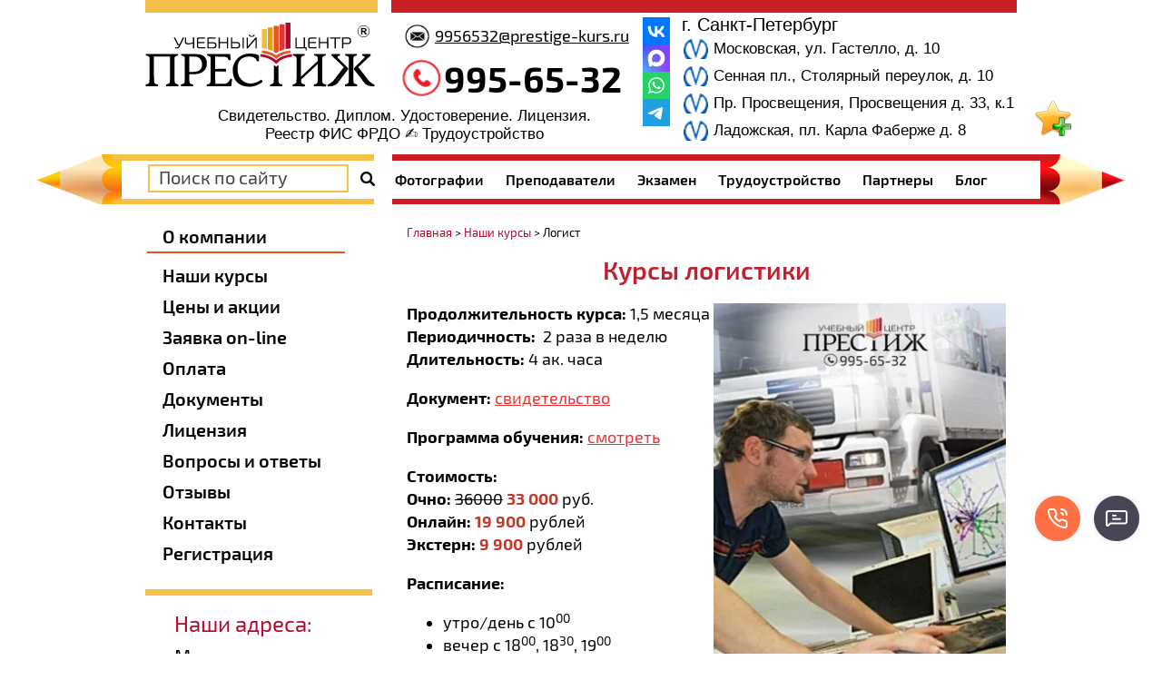

--- FILE ---
content_type: text/html; charset=utf-8
request_url: https://prestige-kurs.ru/kursy-logistov
body_size: 19822
content:
<!doctype html>
 
<html lang="ru">
	 
	<head>
		 
		<meta charset="utf-8">
		 		<meta name="robots" content="all"/>
				 <title>Курсы логистики в СПб |Обучение на логиста: управление цепями поставок</title> 
		<meta name="description" content="Курсы логистики в СПб. Обучение логиста: транспортная, складская, ЖД или морская логистика с нуля в 1С. Очно/дистанционно (онлайн). Диплом + сертификат ☎️ 995-65-32.">
		 
		<meta name="keywords" content="Курсы логиста, логист обучение, курсы логистиков, логист обучение.">
		
		<meta name='yandex-verification' content='415d967274534e25' />
		<meta name='yandex-verification' content='6dad2f133fc02f6f' />
		<meta name="google-site-verification" content="CGSdrrfSZw0x6IdV34dzG6bloKG3ixCObNS8wOHCCYg" />
		 
		<meta name="SKYPE_TOOLBAR" content="SKYPE_TOOLBAR_PARSER_COMPATIBLE">
		<meta name="viewport" content="width=device-width, height=device-height, initial-scale=1.0, maximum-scale=1.0, user-scalable=no">
		 
		<meta name="msapplication-tap-highlight" content="no"/>
		 
		<meta name="format-detection" content="telephone=no">
		 
		<meta http-equiv="x-rim-auto-match" content="none">
		 
		<!--  -->
		<link rel="stylesheet" href="/g/css/styles_articles_tpl.css">
		 
		<link rel="stylesheet" href="/t/v1782/images/css/styles.css">
		 
		<link rel="stylesheet" href="/t/v1782/images/css/designblock.scss.css">
		 
		<link rel="stylesheet" href="/t/v1782/images/css/s3_styles.scss.css">
		
		<link rel="stylesheet" href="/t/v1782/images/visual_css.css">
		 
		<script src="/g/libs/jquery/1.10.2/jquery.min.js"></script>
		 
		<script defer src="/g/s3/misc/adaptiveimage/1.0.0/adaptiveimage.js"></script>
		 <meta name="yandex-verification" content="59cf872a23af64a2" />
<meta name="google-site-verification" content="bUFPRJju-CTjHBOjKsS6WPXfL46PeaKEYpEBUruL-nA" />
<meta name="yandex-verification" content="98d9d4ea68b4253c" />
<meta name="yandex-verification" content="59cf872a23af64a2" />
<link rel='stylesheet' type='text/css' href='/shared/highslide-4.1.13/highslide.min.css'/>
<script type='text/javascript' src='/shared/highslide-4.1.13/highslide.packed.js'></script>
<script type='text/javascript'>
hs.graphicsDir = '/shared/highslide-4.1.13/graphics/';
hs.outlineType = null;
hs.showCredits = false;
hs.lang={cssDirection:'ltr',loadingText:'Загрузка...',loadingTitle:'Кликните чтобы отменить',focusTitle:'Нажмите чтобы перенести вперёд',fullExpandTitle:'Увеличить',fullExpandText:'Полноэкранный',previousText:'Предыдущий',previousTitle:'Назад (стрелка влево)',nextText:'Далее',nextTitle:'Далее (стрелка вправо)',moveTitle:'Передвинуть',moveText:'Передвинуть',closeText:'Закрыть',closeTitle:'Закрыть (Esc)',resizeTitle:'Восстановить размер',playText:'Слайд-шоу',playTitle:'Слайд-шоу (пробел)',pauseText:'Пауза',pauseTitle:'Приостановить слайд-шоу (пробел)',number:'Изображение %1/%2',restoreTitle:'Нажмите чтобы посмотреть картинку, используйте мышь для перетаскивания. Используйте клавиши вперёд и назад'};</script>

            <!-- 46b9544ffa2e5e73c3c971fe2ede35a5 -->
            <script src='/shared/s3/js/lang/ru.js'></script>
            <script src='/shared/s3/js/common.min.js'></script>
        <link rel='stylesheet' type='text/css' href='/shared/s3/css/calendar.css' /><link rel="icon" href="/favicon.ico" type="image/x-icon">

				  
		<!--[if lt IE 10]> <script src="/g/libs/ie9-svg-gradient/0.0.1/ie9-svg-gradient.min.js"></script> <script src="/g/libs/jquery-placeholder/2.0.7/jquery.placeholder.min.js"></script> <script src="/g/libs/jquery-textshadow/0.0.1/jquery.textshadow.min.js"></script> <script src="/g/s3/misc/ie/0.0.1/ie.js"></script> <![endif]-->
		<!--[if lt IE 9]> <script src="/g/libs/html5shiv/html5.js"></script> <![endif]-->
		   
		 <link rel="stylesheet" href="/t/v1782/images/css/bdr_styles.scss.css">
		 		 
		 
<script>
	function thirdPartyLoader(arg) {
		return new Promise((resolve, reject) => {
			if (!arg) {
				return;
			}
		
			let activityDelay = 2000,
				inactivityDelay = 10000,
				events = ['click', 'scroll', 'mousemove'],
				fired = false,
				func = null,
				html = null,
				timeout = null;
				
			if (typeof arg == 'function') {
				func = arg;
			} else if (typeof arg == 'string') {
				html = arg;
			}
			
			if (html) {
				let lastScript = Array.from(document.getElementsByTagName('script')).pop();
				
				func = function() {
					let fragment = document.createRange().createContextualFragment(html);
						
					let els = Array.from(fragment.querySelectorAll('script[src], link[href]'));

					let promises = els.map((el) => new Promise((resolve, reject) => {
						let src = el.src || el.href;
						
						if (src) {
							el.addEventListener('load', () => {
								resolve(el);
							});
							el.addEventListener('error', () => {
								reject(new Error('Loading error: ' + src));
							});
						} else {
							resolve(el);
						}
					}));
					
					lastScript.after(fragment);

					return Promise.all(promises);
				};
			}
			
			if (func) {
				function start() {
					if (!fired) {
						fired = true;
						
						removeEvents();
					}
					
					try {
						resolve(func());
					} catch (e) {
						reject(e);
					}
				}
				
				function eventHandler(e) {
					if (!e.isTrusted) {
						return;
					}
					
					if (!fired) {
						fired = true;
						
						if (timeout) {
							clearTimeout(timeout);
						}
						
						timeout = setTimeout(start, activityDelay);
						
						removeEvents();
					}
				}
				
				function addEvents() {
					for (let event of events) {
						document.addEventListener(event, eventHandler);
					}
				}
				
				function removeEvents() {
					for (let event of events) {
						document.removeEventListener(event, eventHandler);
					}
				}
				
				function onReady() {
					timeout = setTimeout(start, inactivityDelay);
					
					addEvents();
				}
				
				if (document.readyState != 'loading') {
					onReady();
				} else {
					document.addEventListener('DOMContentLoaded', function() {
						onReady();
					});
				}
			}
		});
	}
</script>

	</head>
	 
	<body>
		 <a id="bookmarkme" href="/kursy-logistov" rel="sidebar" title="Логист" onclick="return bookmarksite('Курсы логистики в СПб |Обучение на логиста: управление цепями поставок',document.location.href)"><img src="/t/v1782/images/bookmarkme.png" alt="Добавить в избранное"></a>
		<div class="wrapper editorElement layer-type-wrapper" >
			  <div class="side-panel side-panel-36 widget-type-side_panel editorElement layer-type-widget widget-18" data-layers="['widget-8':['tablet-landscape':'inSide','tablet-portrait':'inSide','mobile-landscape':'inSide','mobile-portrait':'inSide'],'widget-6':['tablet-landscape':'inSide','tablet-portrait':'inSide','mobile-landscape':'inSide','mobile-portrait':'inSide'],'widget-7':['mobile-landscape':'inSide','mobile-portrait':'inSide','tablet-landscape':'inSide','tablet-portrait':'inSide'],'widget-25':['mobile-landscape':'inSide','mobile-portrait':'inSide','tablet-landscape':'inSide','tablet-portrait':'inSide'],'widget-24':['tablet-landscape':'inSide','tablet-portrait':'inSide','mobile-landscape':'inSide','mobile-portrait':'inSide']]" data-phantom="0" data-position="left">
	<div class="side-panel-top">
		<div class="side-panel-button">
			<span class="side-panel-button-icon">
				<span class="side-panel-button-icon-line"></span>
				<span class="side-panel-button-icon-line"></span>
				<span class="side-panel-button-icon-line"></span>
			</span>
		</div>
		<div class="side-panel-top-inner" ></div>
	</div>
	<div class="side-panel-mask"></div>
	<div class="side-panel-content">
				<div class="side-panel-content-inner"></div>
	</div>
</div>   
			<div class="layout layout_center not-columned layout_center_2_id_12_0" >
				<div class="editorElement layer-type-block ui-droppable block-6" >
					<div class="layout column layout_6" >
						<div class="editorElement layer-type-block ui-droppable block-4" >
							<div class="site-name-4 widget-2 widget-type-site_name editorElement layer-type-widget">
								 <a href="https://prestige-kurs.ru"> 						 						 						<div class="sn-wrap">  
								<div class="sn-logo">
									 
									<img src="/d/2_0.png" alt="">
									 
								</div>
								<div class="edit1">
										Свидетельство. Диплом. Удостоверение. Лицензия.
Реестр ФИС ФРДО ✍️ Трудоустройство
									</div>
								   
							</div>
							 </a> 
					</div>
				</div>
			</div>
			<div class="layout column layout_11" >
				<div class="editorElement layer-type-block ui-droppable block-5" >
					<div class="layout layout_11_id_8" >
						  	<div class="email-8 widget-4 email-block contacts-block widget-type-contacts_email editorElement layer-type-widget">
		<div class="inner">
			<label class="cell-icon" for="tg-email-8">
				<div class="icon"></div>
			</label>
			<input id="tg-email-8" class="tgl-but" type="checkbox">
			<div class="block-body-drop">
				<div class="cell-text">
					<div class="title"><div class="align-elem">Email:</div></div>
					<div class="text_body">
						<div class="align-elem"><a href="mailto:9956532@prestige-kurs.ru">9956532@prestige-kurs.ru</a></div>
					</div>
				</div>
			</div>
		</div>
	</div>
    	<div class="phones-7 widget-3 phones-block contacts-block widget-type-contacts_phone editorElement layer-type-widget">
		<div class="inner">
			<label class="cell-icon" for="tg-phones-7">
				<div class="icon"></div>
			</label>
			<input id="tg-phones-7" class="tgl-but" type="checkbox">
			<div class="block-body-drop">
				<div class="cell-text">
					<div class="title"><div class="align-elem">Телефон:</div></div>
					<div class="text_body">
						<div class="align-elem">
															<div><a href="tel:8-812-995-65-32">995-65-32</a></div>														<div class="mobile_phone_text">Без выходных</div>
						</div>
					</div>
				</div>
			</div>
		</div>
	</div>
  
					</div>
					<div class="layout column layout_59" >
						<div class="widget-28 widgetsocial-59 widget-type-social_links editorElement layer-type-widget">
							 <div class="soc-content"><div class="social-networks"><a href="https://vk.com/prestigekurs" target="_blank"><img src=/thumb/2/LGNYR1hnRvX2OU39nXEYgw/30r30/d/fgs16_vk-color.svg alt="ВКонтакте"></a><a href="https://max.ru/u/f9LHodD0cOLWQ9f-oy3kUSON5bM5k5K8upxGh2PX1CcU9JW62rjDU1Jq-_A" target="_blank"><img src=/thumb/2/C4uyl-Oeh_wRGkvSA9h2Xw/30r30/d/fgs16_max-color.svg alt="Max"></a><a href="https://api.whatsapp.com/send?phone=79219956532" target="_blank"><img src=/thumb/2/z2PI4AiEUq59Pgjop6HVqw/30r30/d/fgs16_whatsapp-color.svg alt="Whatsapp"></a><a href="https://t.me/prestige_kurs" target="_blank"><img src=/thumb/2/B3y90zOj6wftq_E5OJ9WzA/30r30/d/fgs16_telegram-color.svg alt="Telegram"></a></div></div>
						</div>
					</div>
	<div class="layout layout_11_id_10" >
		<div class="address-gorod">г. Санкт-Петербург</div>
		      <div class="address-10 widget-5 address-block contacts-block widget-type-contacts_address editorElement layer-type-widget">
        <div class="inner">
            <label class="cell-icon" for="tg10">
                <div class="icon"></div>
            </label>
            <input id="tg10" class="tgl-but" type="checkbox">
            <div class="block-body-drop">
                <div class="cell-text">
                    <div class="title"><div class="align-elem">Адрес:</div></div>
                    <div class="text_body">
                        <div class="align-elem">Московская, ул. Гастелло, д. 10</div>
                    </div>
                </div>
            </div>
        </div>
    </div>
        <div class="address-62 widget-31 address-block contacts-block widget-type-contacts_address editorElement layer-type-widget">
        <div class="inner">
            <label class="cell-icon" for="tg62">
                <div class="icon"></div>
            </label>
            <input id="tg62" class="tgl-but" type="checkbox">
            <div class="block-body-drop">
                <div class="cell-text">
                    <div class="title"><div class="align-elem">Адрес:</div></div>
                    <div class="text_body">
                        <div class="align-elem">Сенная пл., Столярный переулок, д. 10</div>
                    </div>
                </div>
            </div>
        </div>
    </div>
        <div class="address-63 widget-32 address-block contacts-block widget-type-contacts_address editorElement layer-type-widget">
        <div class="inner">
            <label class="cell-icon" for="tg63">
                <div class="icon"></div>
            </label>
            <input id="tg63" class="tgl-but" type="checkbox">
            <div class="block-body-drop">
                <div class="cell-text">
                    <div class="title"><div class="align-elem">Адрес:</div></div>
                    <div class="text_body">
                        <div class="align-elem">Пр. Просвещения, Просвещения д. 33, к.1</div>
                    </div>
                </div>
            </div>
        </div>
    </div>
      <div class="address-63 widget-32 address-block contacts-block widget-type-contacts_address editorElement layer-type-widget">
        <div class="inner">
            <label class="cell-icon" for="tg63">
                <div class="icon"></div>
            </label>
            <input id="tg63" class="tgl-but" type="checkbox">
            <div class="block-body-drop">
                <div class="cell-text">
                    <div class="title"><div class="align-elem">Адрес:</div></div>
                    <div class="text_body">
                        <div class="align-elem">Ладожская, пл. Карла Фаберже д. 8</div>
                    </div>
                </div>
            </div>
        </div>
    </div>
 
	</div>
</div>
</div>
</div>
	<div class="edit">
		Свидетельство. Диплом. Удостоверение. Лицензия.<br />
Реестр ФИС ФРДО ✍️ Трудоустройство
	</div>
</div>
<div class="editorElement layer-type-block ui-droppable block-28" >
	<div class="editorElement layer-type-block ui-droppable block-29" ></div>
	<div class="layout layout_center not-columned layout_center_57_id_58_1" >
		<div class="layout columned columns-2 layout_57_id_13" >
			<div class="layout column layout_13" >
				  <div class="widget-6 search-13 wm-search widget-type-search editorElement layer-type-widget"
	 data-setting-type="fade"
	 data-setting-animate="0"
	 data-setting-animate_list="0,0,0,0,0"
		>
	<form class="wm-search-inner" method="get" action="/search">
		<input size="1" class="wm-input-default" placeholder="Поиск по сайту" type="text" name="search" value="">
		<button class="wm-input-default" type="submit"></button>
	<re-captcha data-captcha="recaptcha"
     data-name="captcha"
     data-sitekey="6LcYvrMcAAAAAKyGWWuW4bP1De41Cn7t3mIjHyNN"
     data-lang="ru"
     data-rsize="invisible"
     data-type="image"
     data-theme="light"></re-captcha></form>
</div>  
			</div>
			<div class="layout column layout_15" >
				<div class="widget-7 horizontal menu-15 wm-widget-menu widget-type-menu_horizontal editorElement layer-type-widget" data-screen-button="none" data-responsive-tl="button" data-responsive-tp="button" data-responsive-ml="columned" data-more-text="..." data-child-icons="0">
					 
					<div class="menu-button">
						Меню
					</div>
					 
					<div class="menu-scroll">
						   <ul><li class="menu-item"><a href="/gallery" ><span class="menu-item-text">Фотографии</span></a></li><li class="menu-item"><a href="/prepodavateli" ><span class="menu-item-text">Преподаватели</span></a></li><li class="menu-item"><a href="/ekzamen" ><span class="menu-item-text">Экзамен</span></a></li><li class="menu-item"><a href="/trudoystroystvo" ><span class="menu-item-text">Трудоустройство</span></a></li><li class="menu-item"><a href="/partnery" ><span class="menu-item-text">Партнеры</span></a></li><li class="menu-item"><a href="/blog" ><span class="menu-item-text">Блог</span></a></li></ul> 
					</div>
					 
				</div>
			</div>
		</div>
	</div>
</div>
<div class="layout layout_center not-columned layout_center_2_id_12_2" >
	<div class="editorElement layer-type-block ui-droppable block-18" >
		<div class="layout column layout_25" >
			<div class="editorElement layer-type-block ui-droppable block-13" >
				<div class="editorElement layer-type-block ui-droppable block-10" >
					<div class="widget-8 popup menu-18 wm-widget-menu vertical widget-type-menu_vertical editorElement layer-type-widget" data-child-icons="0">
						  						<div class="menu-title">
							О компании
						</div>
						 
						<div class="menu-button">
							Меню
						</div>
						 
						<div class="menu-scroll">
							  <ul><li class="menu-item"><a href="/nashi-kursy" ><span class="menu-item-text">Наши курсы</span></a></li><li class="menu-item"><a href="/prays-list" ><span class="menu-item-text">Цены и акции</span></a></li><li class="menu-item"><a href="/zayavka_na_obuchenie_on-line" ><span class="menu-item-text">Заявка on-line</span></a></li><li class="menu-item"><a href="/oplata" ><span class="menu-item-text">Оплата</span></a></li><li class="menu-item"><a href="/dokumenty-1" ><span class="menu-item-text">Документы</span></a></li><li class="menu-item"><a href="/licenziya" ><span class="menu-item-text">Лицензия</span></a></li><li class="menu-item"><a href="/voprosy_i_otvety" ><span class="menu-item-text">Вопросы и ответы</span></a></li><li class="menu-item"><a href="/otzyvy" ><span class="menu-item-text">Отзывы</span></a></li><li class="menu-item"><a href="/kontaktnaya_informaciya" ><span class="menu-item-text">Контакты</span></a></li><li class="menu-item"><a href="/registraciya" ><span class="menu-item-text">Регистрация</span></a></li></ul> 
						</div>
						 
					</div>
				</div>
				<div class="editorElement layer-type-block ui-droppable block-11" >
					      <div class="address-20 widget-9 address-block contacts-block widget-type-contacts_address editorElement layer-type-widget">
        <div class="inner">
            <label class="cell-icon" for="tg20">
                <div class="icon"></div>
            </label>
            <input id="tg20" class="tgl-but" type="checkbox">
            <div class="block-body-drop">
                <div class="cell-text">
                    <div class="title"><div class="align-elem">Наши адреса:</div></div>
                    <div class="text_body">
                        <div class="align-elem">Московская<br />
ул Гастелло, д. 10</div>
                    </div>
                </div>
            </div>
        </div>
    </div>
        <div class="address-23 widget-10 address-block contacts-block widget-type-contacts_address editorElement layer-type-widget">
        <div class="inner">
            <label class="cell-icon" for="tg23">
                <div class="icon"></div>
            </label>
            <input id="tg23" class="tgl-but" type="checkbox">
            <div class="block-body-drop">
                <div class="cell-text">
                    <div class="title"><div class="align-elem">Наши адреса:</div></div>
                    <div class="text_body">
                        <div class="align-elem">Сенная площадь Столярный пер., д. 10</div>
                    </div>
                </div>
            </div>
        </div>
    </div>
        <div class="address-24 widget-11 address-block contacts-block widget-type-contacts_address editorElement layer-type-widget">
        <div class="inner">
            <label class="cell-icon" for="tg24">
                <div class="icon"></div>
            </label>
            <input id="tg24" class="tgl-but" type="checkbox">
            <div class="block-body-drop">
                <div class="cell-text">
                    <div class="title"><div class="align-elem">Наши адреса:</div></div>
                    <div class="text_body">
                        <div class="align-elem">Пр. Просвещения Пр. Просвещения д. 33, к.1</div>
                    </div>
                </div>
            </div>
        </div>
    </div>
					       <div class="address-24 widget-11 address-block contacts-block widget-type-contacts_address editorElement layer-type-widget">
        <div class="inner">
            <label class="cell-icon" for="tg24">
                <div class="icon"></div>
            </label>
            <input id="tg24" class="tgl-but" type="checkbox">
            <div class="block-body-drop">
                <div class="cell-text">
                    <div class="title"><div class="align-elem">Наши адреса:</div></div>
                    <div class="text_body">
                        <div class="align-elem">Ладожская пл. Карла Фаберже д. 8 офис 420</div>
                    </div>
                </div>
            </div>
        </div>
    </div>
				</div>
				<div class="editorElement layer-type-block ui-droppable block-14" >
					  	<div class="schedule-26 widget-12 schedule-block contacts-block widget-type-contacts_schedule editorElement layer-type-widget">
		<div class="inner">
			<label class="cell-icon" for="tg-schedule-26">
				<div class="icon"></div>
			</label>
			<input id="tg-schedule-26" class="tgl-but" type="checkbox">
			<div class="block-body-drop">
				<div class="cell-text">
					<div class="title"><div class="align-elem">График работы:</div></div>
					<div class="text_body">
						<div class="align-elem">Пн-Пт: с 10:00 до 19:00<br />
Сб-Вс: с 10:00 до 19:00</div>
					</div>
				</div>
			</div>
		</div>
	</div>
  
				</div>
				<div class="editorElement layer-type-block ui-droppable block-15" >
					    
				</div>
								
								<div class="form_new">
					<div class="title">Остались вопросы? Напишите нам</div>
					<div class="body_form">
						
                        	
	    
        
    <div class="tpl-anketa" data-api-url="/-/x-api/v1/public/?method=form/postform&param[form_id]=16703201" data-api-type="form">
    	        <div class="tpl-anketa__right">
	        	            <form method="post" action="/kursy-logistov" data-s3-anketa-id="16703201">
	                <input type="hidden" name="param[placeholdered_fields]" value="1" />
	                <input type="hidden" name="form_id" value="16703201">
	                	                	                <input type="hidden" name="param[hide_title]" value="" />
	                <input type="hidden" name="param[product_name]" value="" />
                	<input type="hidden" name="param[product_link]" value="https://" />
                	<input type="hidden" name="param[policy_checkbox]" value="" />
                	<input type="hidden" name="param[has_span_button]" value="" />
	                <input type="hidden" name="tpl" value="db:tests-form-650.tpl">
	                		                		                    		                        <div class="tpl-field tpl-field- type-text field-required">
		                            		                            
		                            		                            <div class="field-value">
		                                		                                		                                    <input type="text" 
		                                    	 required  
			                                    size="30" 
			                                    maxlength="100" 
			                                    value="" 
			                                    name="d[0]" 
			                                    placeholder="ФИО *" 
		                                    />
		                                		                                
		                                		                            </div>
		                        </div>
		                    		                		                    		                        <div class="tpl-field tpl-field-field_148955909 type-text field-required">
		                            		                            
		                            		                            <div class="field-value">
		                                		                                		                                    <input type="text" 
		                                    	 required  
			                                    size="30" 
			                                    maxlength="100" 
			                                    value="" 
			                                    name="d[1]" 
			                                    placeholder="Специальность *" 
		                                    />
		                                		                                
		                                		                            </div>
		                        </div>
		                    		                		                    		                        <div class="tpl-field tpl-field- type-text field-required">
		                            		                            
		                            		                            <div class="field-value">
		                                		                                		                                    <input type="text" 
		                                    	 required  
			                                    size="30" 
			                                    maxlength="100" 
			                                    value="" 
			                                    name="d[2]" 
			                                    placeholder="Телефон *" 
		                                    />
		                                		                                
		                                		                            </div>
		                        </div>
		                    		                		                    		                        <div class="tpl-field tpl-field- type-text field-required">
		                            		                            
		                            		                            <div class="field-value">
		                                		                                		                                    <input type="text" 
		                                    	 required  
			                                    size="30" 
			                                    maxlength="100" 
			                                    value="" 
			                                    name="d[3]" 
			                                    placeholder="E-mail *" 
		                                    />
		                                		                                
		                                		                            </div>
		                        </div>
		                    		                		                    		                        <div class="tpl-field tpl-field- type-textarea">
		                            		                            
		                            		                            <div class="field-value">
		                                		                                		                                    <textarea 
		                                    	 
			                                    cols="50" 
			                                    rows="7" 
			                                    name="d[4]" 
			                                    placeholder="Комментарий"></textarea>
		                                		                                
		                                		                            </div>
		                        </div>
		                    		                		                    		                        <div class="tpl-field tpl-field-field_44911108 type-checkbox field-required">
		                            		                            
		                            		                            <div class="field-value">
		                                		                                		                                    <ul>
		                                        		                                            <li>
	                                            		
	                                            		<label>
	                                            			<input 
	                                            				 required  
			                                            		type="checkbox" 
			                                            		value="Да" 
			                                            		name="d[5]" 
		                                            		/>
	                                            			<span>Я выражаю&nbsp;<a href="/registraciya?mode=agreement" onclick="window.open(this.href, '', 'resizable=no,status=no,location=no,toolbar=no,menubar=no,fullscreen=no,scrollbars=no,dependent=no,width=500,left=500,height=700,top=700'); return false;">согласие на передачу и обработку персональных данных</a>&nbsp;в соответствии с&nbsp;<a href="/politika-konfidencialnosti" onclick="window.open(this.href, '', 'resizable=no,status=no,location=no,toolbar=no,menubar=no,fullscreen=no,scrollbars=no,dependent=no,width=500,left=500,height=700,top=700'); return false;">Политикой конфиденциальности</a> <ins class="field-required-mark">*</ins></ins></span>
	                                            		</label>
		                                        	</li>
		                                        		                                    </ul>
		                                		                                
		                                		                            </div>
		                        </div>
		                    		                	
	        			        		
	                	
	                <div class="tpl-field tpl-field-button">
	                	<div>Отправить</div>
	                    <button type="submit" class="tpl-form-button">Отправить</button>
	                </div>
	
	            <re-captcha data-captcha="recaptcha"
     data-name="captcha"
     data-sitekey="6LcYvrMcAAAAAKyGWWuW4bP1De41Cn7t3mIjHyNN"
     data-lang="ru"
     data-rsize="invisible"
     data-type="image"
     data-theme="light"></re-captcha></form>
	            
	        		        	
	                </div>
    </div>
					</div>
				</div>
								
			</div>
		</div>
		<div class="layout column layout_35" >
			<div class="editorElement layer-type-block ui-droppable block-17" >
				 

<div class="widget-33 path widget-type-path editorElement layer-type-widget"><a href="/">Главная</a> > <a href="/nashi_kursi">Наши курсы</a> > Логист</div> 
				<h1 class="h1 widget-15 widget-type-h1 editorElement layer-type-widget">
					Курсы логистики
				</h1>
				<article class="content-33 content widget-16 widget-type-content editorElement layer-type-widget">

<p><strong>Продолжительность курса:</strong>&nbsp;1,5 месяца<strong><img alt="Кусы логиста" src="/thumb/2/o_oNxnkBT_zSdC71jF8ytA/580r450/d/logist.jpg" style="border-width: 0px; width: 322px; height: 442px; float: right;" title="Курсы логистики в СПб" /></strong><br />
<strong>Периодичность:&nbsp;</strong> 2 раза в неделю<br />
<strong>Длительность:</strong>&nbsp;4 ак. часа</p>

<p><strong>Документ:</strong>&nbsp;<a href="/diplom-i-sertifikat" rel="nofollow">свидетельство</a></p>

<p><strong>Программа обучения:</strong>&nbsp;<a href="/up-logist" rel="nofollow">смотреть</a></p>

<p><strong>Стоимость:<br />
Очно:&nbsp;</strong><span style="text-decoration:line-through;">3600</span><span style="text-decoration:line-through;">0</span><strong>&nbsp;<span style="color:#c0392b;">33 000</span></strong> руб.<br />
<strong>Онлайн:&nbsp;<span style="color:#c0392b;">19&nbsp;900</span></strong>&nbsp;рублей<br />
<strong>Экстерн:&nbsp;<span style="color:#c0392b;">9 900</span></strong>&nbsp;рублей</p>

<p><strong>Расписание:</strong></p>

<ul>
	<li>утро/день с 10<sup>00</sup></li>
	<li>вечер с 18<sup>00</sup>, 18<sup>30</sup>, 19<sup>00</sup></li>
	<li>выходной день</li>
	<li>2/2, 3/3 ,1/3 и прочие</li>
	<li>индивидуально (45000 руб.)</li>
</ul>

<p><strong>Преподаватели:</strong>&nbsp;<a href="/sinyakovskaya-lyudmila-evgenevna" rel="nofollow">Синяковская Л.Е.</a>&nbsp;и другие.</p>
<style type="text/css">.social-button {
    display: inline-block;
    transition: transform 0.3s ease, filter 0.3s ease;
  }

  .social-button:hover {
    transform: scale(1.05);
    filter: brightness(1.1);
  }

  .button-container {
    text-align: center;
    margin-top: 20px;
  }
</style>
<div class="button-container"><a class="social-button" href="https://api.whatsapp.com/send?phone=79219956532" rel="nofollow"><img alt="кнопка ватсап" height="38" src="/thumb/2/M9QOwUTB9q1MbaCJEAxbxg/180r160/d/knopka_vatsap.jpg" width="180" /> </a> <a class="social-button" href="https://t.me/prestige_kurs" rel="nofollow"> <img alt="кнопка телеграм" height="37" src="/thumb/2/2sVIQMf1yFBNef3qlTftVA/180r160/d/knopka_telegram.jpg" width="180" /> </a> <a class="social-button" href="/zayavka_na_obuchenie_on-line" rel="nofollow"> <img alt="кнопка заявка" height="38" src="/thumb/2/bky5fHSYKki5bvpMsoHRjg/180r160/d/knopka_zayavka.jpg" width="180" /></a></div>

<h2 style="text-align: center;">Направления обучения</h2>

<ul>
	<li>транспортная логистика (грузоперевозки)</li>
	<li>складская логистика</li>
	<li>ЖД логистика</li>
	<li>морская логистика</li>
	<li>ВЭД</li>
</ul>

<h2 style="text-align: center;">Формы обучения</h2>

<ul>
	<li>профессиональная подготовка</li>
	<li>переподготовка (ДПО)</li>
	<li>повышение квалификации</li>
	<li>корпоративное обучение</li>
	<li>тренинги, семинары и мастер-классы</li>
</ul>

<p style="text-align: justify;">Обучение включает в себя теорию и практику. Уроки проходят в учебном центре в любо&nbsp;удобном для Вас филиале.</p>

<p style="text-align: justify;">Занятия проходят в индивидуальном порядке (группа до 3 человек), поэтому Вы можете выбрать любой удобной график (время и периодичность) - мы всегда подстроимся под Ваше расписание!</p>

<p style="text-align: justify;">Мы предлагаем студентам удобные форматы занятий, доступ к информационным ресурсам и материалам, а также поддержку опытных преподавателей.</p>

<h2 style="text-align: center;">Программа обучения</h2>

<ol>
	<li style="text-align: justify;">Введение в логистику</li>
	<li style="text-align: justify;">Особенности базисных условий контрактов купли-продажи в зависимости от транспорта</li>
	<li style="text-align: justify;">Транспортные условия контрактов, их связь с базисом поставки, спецификой товара и его доставкой</li>
	<li style="text-align: justify;">Роль транспортной составляющей в ценообразовании</li>
	<li style="text-align: justify;">Правовые и организационные основы грузоперевозок РФ, СНГ и странах дальнего зарубежья.</li>
	<li style="text-align: justify;">Соглашения по грузоперевозкам между странами</li>
	<li style="text-align: justify;">Понятие укрупненного грузового места. Контейнерные перевозки</li>
	<li style="text-align: justify;">Таможенный перевозчик ВТТ и таможенное оформление товаров</li>
	<li style="text-align: justify;">Складская логистика</li>
	<li style="text-align: justify;">Закупочная, распределительная и производственная логистика</li>
	<li style="text-align: justify;">Складская логистика в применении к материальным запасам</li>
	<li style="text-align: justify;">Применение IT в логистике.</li>
	<li style="text-align: justify;">Основы таможенной деятельности.</li>
	<li style="text-align: justify;">Зачет (экзамен)</li>
</ol>

<p style="text-align: justify;">По окончании выдается диплом/свидетельство + сертификат.</p>

<p style="text-align: justify;">Курсы предназначены для начинающих специалистов в сфере логистики и для опытных профессионалов, желающих углубить свои знания и навыки. Образовательные программы&nbsp;включают&nbsp;теоретическую подготовку и практическую работу с реальными кейсами.</p>

<p style="text-align: justify;">Занятия в нашем центре &ndash; это сочетание теории &nbsp;и практики от опытных логистов. Сперва Вы получите хорошую теоретическую базу:</p>

<ul>
	<li style="text-align: justify;">виды логистики</li>
	<li style="text-align: justify;">правила планирования</li>
	<li style="text-align: justify;">организации и управления материальным потоком</li>
	<li style="text-align: justify;">менеджмент и психология делового общения.</li>
</ul>

<p style="text-align: justify;">После, получите начальный опыт на практических занятиях в организациях, находящихся на рынке не первый год.&nbsp;Вы освоите все необходимые навыки для работы на современных предприятиях.</p>

<p style="text-align: justify;">&nbsp;</p>

<p style="text-align: justify;">Логист &ndash; это специалист, главная задача которого обеспечить доставку груза из пункта А в пункт Б в кратчайшие сроки и с минимальными затратами. Он должен контролировать весь путь товара, обеспечить правильное хранение и транспортировку, взаимодействовать со всеми участниками этого процесса. Правильно и грамотно построить логистическую схему без специальной подготовки невозможно.</p>

<p style="text-align: justify;">Станьте экспертом в области управления цепями поставок, обеспечьте себе хорошую карьеру в крупных компаниях и получите необходимые навыки для успешной работы в сфере логистики и управления перевозками.</p>


<link rel="stylesheet" href="/t/v1782/images/css/ors_privacy.scss.css">
<script src="/t/v1782/images/js/ors_privacy.js"></script>

<div class="cookies-warning cookies-block-js">
	<div class="cookies-warning__body">
		Этот сайт использует файлы cookie и метаданные. 
Продолжая просматривать его, вы соглашаетесь на использование нами файлов cookie и метаданных в соответствии 
с <a target="_blank" href="/politika-konfidencialnosti">Политикой конфиденциальности</a>. <br>
		<div class="cookies-warning__close gr-button-5 cookies-close-js">
			Продолжить
		</div>
	</div>
</div><p style="text-align: center;"><strong>Документы вносятся в реестр ФИС ФРДО. Остерегайтесь подделок!</strong></p>

<p style="text-align: justify;"><img alt="Рисунок1" src="/thumb/2/bBILVHTsPimp84UpZUo6fg/180r160/d/risunok1_3.jpg" style="border-width: 0px; width: 180px; height: 101px; float: left; margin: 3px 16px;" /> Документы включены в Федеральную информационную систему: &quot;Федеральный реестр сведений о документах об образовании и (или) о квалификации, документах об обучении&quot; и проверяются в системе РосОбрнадзора.<br />
Мы не осуществляем продажу поддельных и (или) незаконных документов.</p>

<p style="text-align: justify;"><img alt="госуслуги мини" src="/thumb/2/4vFFfqrpmZHcnzCP8nfuUw/180r160/d/gosuslugi_mini.jpg" style="border-width: 0px; float: left; width: 105px; height: 106px; margin: 3px;" />Мы работаем официально.&nbsp;Данные об образовании будут доступны в личном кабинете на портале Госуслуги.<br />
Учебные программы соответствуют профессиональным стандартам.</p>

<p style="text-align: justify;"><a href="/zayavka_na_obuchenie_on-line"><img alt="Записаться на курсы" class="mce-s3-button " src="/d/294822/d/buttons/8128811.png" style="float: left;" title="Оформить заявку на курсы" /></a>Для того, чтобы пройти обучение в нашем учебном центре, Вам необходимо записаться на курсы. Звоните по телефону <strong><a href="tel:8-812-995-65-32">995-65-32</a>&nbsp;</strong>или оставьте <a href="/zayavka_na_obuchenie_on-line" rel="nofollow">заявку онлайн</a>. Также Вы можете<a href="/oplata" rel="nofollow"> оплатить обучение онлайн</a>.</p>

<p style="text-align: center;"><span style="color:null;"><strong>Воспользуйтесь приятными бонусами!</strong></span></p>

<ul>
	<li style="text-align: justify;">Рассрочка оплаты 0%</li>
	<li style="text-align: justify;">Принимаем материнский капитал или другие виды социальной поддержки</li>
	<li style="text-align: justify;">Оформляем налоговый вычет 13%</li>
	<li style="text-align: justify;">Выдаем полный комплект документов для трудоустройства</li>
	<li style="text-align: justify;">Подтверждаем документ об образовании по запросу работодателя</li>
</ul>

<p style="text-align: justify;">По желанию слушателя&nbsp;курсов обучение может проводится дистанционно (онлайн) или экстерном по цене 9 900 рублей.</p>

<p style="text-align: justify;"><a href="/zayavka_na_obuchenie_on-line" rel="nofollow"><img alt="Забронировать скидку" class="mce-s3-button" src="/d/294822/d/buttons/2228509.png" style="float: left; margin: 3px;" /></a>Информацию по бонусам на определенные курсы Вы можете найти в разделе <a href="/akcii_i_skidki" rel="nofollow">Акции и Скидки</a>.</p>

<p style="text-align: justify;">Мы обучаем слушателей по всей России. В том числе Санкт-Петербург и Ленинградская область.</p><br clear="all" /><br/>
				<script>
thirdPartyLoader('<scr' + 'ipt src="//yastatic.net/es5-shims/0.0.2/es5-shims.min.js"></scr' + 'ipt>');
thirdPartyLoader('<scr' + 'ipt src="//yastatic.net/share2/share.js"></scr' + 'ipt>');
</script>
<div class="ya-share2" data-services="vkontakte,facebook,odnoklassniki,twitter"></div>
<br/>
</article>
			
	
	
	
		
	<div class="blocklist blocklist-53 widget-27 horizontal_mode widget-type-block_list editorElement layer-type-widget" data-slider="0,0,0,0,0" data-swipe="0,0,0,0,0" data-setting-mode="horizontal" data-setting-pause="4000" data-setting-auto="1" data-setting-controls="1,1,1,1,1" data-setting-pager="1,1,1,1,1" data-setting-pager_selector=".blocklist-53 .pager-wrap" data-setting-prev_selector=".blocklist-53 .prev" data-setting-next_selector=".blocklist-53 .next" data-setting-count="3,3,3,3,3" data-setting-columns="auto,2,1,1,1" data-setting-move="" data-setting-prev_text="" data-setting-next_text="" data-setting-auto_controls_selector=".blocklist-53 .auto_controls" data-setting-auto_controls="0,0,0,0,0" data-setting-autoControlsCombine="0" data_photo_swipe="0" item_id="53">

				<div class="header">
			<div class="header_text"><div class="align-elem">Начало ближайших курсов. Успейте записаться!</div></div>
			<a class="all-in_header" href="/news"><span class="align-elem">Все ближайшие группы</span></a>
		</div>
						<div class="body-outer">
			<div class="body">
				<div class="swipe-shadow-left"></div>
				<div class="swipe-shadow-right"></div>
				<div class="list"><div class="item-outer"><div class="item"><span class="title"><a href="https://prestige-kurs.ru/kursy-buhgalterov"><span class="align-elem">БУХГАЛТЕР</span></a></span><div class="text"><div class="align-elem">23.12.2025</div></div></div></div><div class="item-outer"><div class="item"><span class="title"><a href="https://prestige-kurs.ru/kursy-menedzhera-po-reklame"><span class="align-elem">МЕНЕДЖЕР ПО РЕКЛАМЕ</span></a></span><div class="text"><div class="align-elem">23.12.2025</div></div></div></div><div class="item-outer"><div class="item"><span class="title"><a href="https://prestige-kurs.ru/kursi-floristov-dizaynerov"><span class="align-elem">ФЛОРИСТ-ДИЗАЙНЕР</span></a></span><div class="text"><div class="align-elem">23.12.2025</div></div></div></div><div class="item-outer"><div class="item"><span class="title"><a href="https://prestige-kurs.ru/kursi_smetchikov_v_stroitelstve"><span class="align-elem">СМЕТЧИК</span></a></span><div class="text"><div class="align-elem">23.12.2025</div></div></div></div><div class="item-outer"><div class="item"><span class="title"><a href="https://prestige-kurs.ru/elektrogazosvarschik"><span class="align-elem">ЭЛЕКТРОГАЗОСВАРЩИК</span></a></span><div class="text"><div class="align-elem">23.12.2025</div></div></div></div><div class="item-outer"><div class="item"><span class="title"><a href="https://prestige-kurs.ru/kursy_sistemniy_administrator"><span class="align-elem">СИСТЕМНЫЙ АДМИНИСТРАТОР</span></a></span><div class="text"><div class="align-elem">24.12.2025</div></div></div></div><div class="item-outer"><div class="item"><span class="title"><a href="https://prestige-kurs.ru/kursi_avtoelektrika"><span class="align-elem">АВТОЭЛЕКТРИК-ДИАГНОСТ</span></a></span><div class="text"><div class="align-elem">24.12.2025</div></div></div></div><div class="item-outer"><div class="item"><span class="title"><a href="https://prestige-kurs.ru/kursy-dekoratorov"><span class="align-elem">ДЕКОРАТОР</span></a></span><div class="text"><div class="align-elem">25.12.2025</div></div></div></div><div class="item-outer"><div class="item"><span class="title"><a href="https://prestige-kurs.ru/parikmaher-stilist"><span class="align-elem">ПАРИКМАХЕР</span></a></span><div class="text"><div class="align-elem">25.12.2025</div></div></div></div><div class="item-outer"><div class="item"><span class="title"><a href="https://prestige-kurs.ru/kursy-administratorov-gostinicy"><span class="align-elem">АДМИНИСТРАТОР ГОСТИНИЦЫ</span></a></span><div class="text"><div class="align-elem">26.12.2025</div></div></div></div><div class="item-outer"><div class="item"><span class="title"><a href="https://prestige-kurs.ru/povar-konditer1"><span class="align-elem">КОНДИТЕР</span></a></span><div class="text"><div class="align-elem">26.12.2025</div></div></div></div><div class="item-outer"><div class="item"><span class="title"><a href="https://prestige-kurs.ru/kursi_avtoelektrika"><span class="align-elem">АВТОЭЛЕКТРИК-ДИАГНОСТ</span></a></span><div class="text"><div class="align-elem">26.12.2025</div></div></div></div><div class="item-outer"><div class="item"><span class="title"><a href="https://prestige-kurs.ru/kursy-montazhnikov-radioelektronnoj-apparatury-obuchenie"><span class="align-elem">МОНТАЖНИК РАДИОЭЛЕКТРОННОЙ АППАРАТУРЫ И ПРИБОРОВ</span></a></span><div class="text"><div class="align-elem">27.12.2025</div></div></div></div><div class="item-outer"><div class="item"><span class="title"><a href="https://prestige-kurs.ru/kursi_avtoelektrika"><span class="align-elem">АВТОЭЛЕКТРИК-ДИАГНОСТ</span></a></span><div class="text"><div class="align-elem">27.12.2025</div></div></div></div><div class="item-outer"><div class="item"><span class="title"><a href="https://prestige-kurs.ru/kursi_mastera_po_remontu_komputerov"><span class="align-elem">МАСТЕР ПО РЕМОНТУ КОМПЬЮТЕРОВ</span></a></span><div class="text"><div class="align-elem">27.12.2025</div></div></div></div><div class="item-outer"><div class="item"><span class="title"><a href="https://prestige-kurs.ru/kursy-montazhnikov-radioelektronnoj-apparatury-obuchenie"><span class="align-elem">МОНТАЖНИК РАДИОЭЛЕКТРОННОЙ АППАРАТУРЫ И ПРИБОРОВ</span></a></span><div class="text"><div class="align-elem">28.12.2025</div></div></div></div><div class="item-outer"><div class="item"><span class="title"><a href="https://prestige-kurs.ru/kursy-detskih-strizhek"><span class="align-elem">ДЕТСКИЕ СТРИЖКИ</span></a></span><div class="text"><div class="align-elem">28.12.2025</div></div></div></div><div class="item-outer"><div class="item"><span class="title"><a href="https://prestige-kurs.ru/kursy-detskogo-massazha"><span class="align-elem">ДЕТСКИЙ МАССАЖ</span></a></span><div class="text"><div class="align-elem">28.12.2025</div></div></div></div><div class="item-outer"><div class="item"><span class="title"><a href="https://prestige-kurs.ru/povar-konditer1"><span class="align-elem">КОНДИТЕР</span></a></span><div class="text"><div class="align-elem">30.12.2025</div></div></div></div><div class="item-outer"><div class="item"><span class="title"><a href="https://prestige-kurs.ru/kursi_fotografov"><span class="align-elem">ФОТОГРАФ</span></a></span><div class="text"><div class="align-elem">06.01.2026</div></div></div></div><div class="item-outer"><div class="item"><span class="title"><a href="https://prestige-kurs.ru/kursy-montazhnika-natyazhnyh-potolkov"><span class="align-elem">МОНТАЖНИК НАТЯЖНЫХ ПОТОЛКОВ</span></a></span><div class="text"><div class="align-elem">10.01.2026</div></div></div></div><div class="item-outer"><div class="item"><span class="title"><a href="https://prestige-kurs.ru/kursy-montazhnikov-radioelektronnoj-apparatury-obuchenie"><span class="align-elem">МОНТАЖНИК РАДИОЭЛЕКТРОННОЙ АППАРАТУРЫ И ПРИБОРОВ</span></a></span><div class="text"><div class="align-elem">11.01.2026</div></div></div></div><div class="item-outer"><div class="item"><span class="title"><a href="https://prestige-kurs.ru/kursy-arhivariusa"><span class="align-elem">АРХИВАРИУС</span></a></span><div class="text"><div class="align-elem"><p>12.01.2026</p></div></div></div></div><div class="item-outer"><div class="item"><span class="title"><a href="https://prestige-kurs.ru/parikmaher-stilist"><span class="align-elem">ПАРИКМАХЕР</span></a></span><div class="text"><div class="align-elem">12.01.2026</div></div></div></div><div class="item-outer"><div class="item"><span class="title"><a href="https://prestige-kurs.ru/kursy-avtoslesarey-avtomehanikov"><span class="align-elem">АВТОСЛЕСАРЬ</span></a></span><div class="text"><div class="align-elem">13.01.2026</div></div></div></div><div class="item-outer"><div class="item"><span class="title"><a href="https://prestige-kurs.ru/kursi_povarov"><span class="align-elem">ПОВАР-КУЛИНАР</span></a></span><div class="text"><div class="align-elem">13.01.2026</div></div></div></div><div class="item-outer"><div class="item"><span class="title"><a href="https://prestige-kurs.ru/kursy-po-ventilyatsii"><span class="align-elem">МОНТАЖНИК СИСТЕМ ВЕНТИЛЯЦИИ И КОНДИЦИОНИРОВАНИЯ</span></a></span><div class="text"><div class="align-elem">14.01.2026</div></div></div></div><div class="item-outer"><div class="item"><span class="title"><a href="https://prestige-kurs.ru/kursi_fotografov"><span class="align-elem">ФОТОГРАФ</span></a></span><div class="text"><div class="align-elem">15.01.2026</div></div></div></div><div class="item-outer"><div class="item"><span class="title"><a href="https://prestige-kurs.ru/kursy-bezglyutenovoj-vypechki"><span class="align-elem">БЕЗГЛЮТЕНОВАЯ ВЫПЕЧКА</span></a></span><div class="text"><div class="align-elem">16.01.2026</div></div></div></div><div class="item-outer"><div class="item"><span class="title"><a href="https://prestige-kurs.ru/kursi_menedjera_po_personalu"><span class="align-elem">МЕНЕДЖЕР ПО ПЕРСОНАЛУ И КАДРОВОМУ ДЕЛОПРОИЗВОДСТВУ</span></a></span><div class="text"><div class="align-elem">16.01.2026</div></div></div></div><div class="item-outer"><div class="item"><span class="title"><a href="https://prestige-kurs.ru/kursy-svadebnogo-organizatora"><span class="align-elem">СВАДЕБНЫЙ ОРГАНИЗАТОР</span></a></span><div class="text"><div class="align-elem">18.01.2026</div></div></div></div><div class="item-outer"><div class="item"><span class="title"><a href="https://prestige-kurs.ru/kursy-dekoratorov"><span class="align-elem">ДЕКОРАТОР</span></a></span><div class="text"><div class="align-elem">19.01.2026</div></div></div></div><div class="item-outer"><div class="item"><span class="title"><a href="https://prestige-kurs.ru/kursy-tokarey"><span class="align-elem">ТОКАРЬ</span></a></span><div class="text"><div class="align-elem">18.01.2026</div></div></div></div><div class="item-outer"><div class="item"><span class="title"><a href="https://prestige-kurs.ru/elektrogazosvarschik"><span class="align-elem">ЭЛЕКТРОГАЗОСВАРЩИК</span></a></span><div class="text"><div class="align-elem">18.01.2026</div></div></div></div><div class="item-outer"><div class="item"><span class="title"><a href="https://prestige-kurs.ru/kursy-pechnikov"><span class="align-elem">ПЕЧНИК</span></a></span><div class="text"><div class="align-elem">24.01.2026</div></div></div></div><div class="item-outer"><div class="item"><span class="title"><a href="https://prestige-kurs.ru/kursi_dizayn_i_poshiv_shtor"><span class="align-elem">МАСТЕР ПО ДИЗАЙНУ И ПОШИВУ ШТОР</span></a></span><div class="text"><div class="align-elem">25.01.2026</div></div></div></div><div class="item-outer"><div class="item"><span class="title"><a href="https://prestige-kurs.ru/kursi_avtoelektrika"><span class="align-elem">АВТОЭЛЕКТРИК-ДИАГНОСТ</span></a></span><div class="text"><div class="align-elem">26.01.2026</div></div></div></div><div class="item-outer"><div class="item"><span class="title"><a href="https://prestige-kurs.ru/kursi_smetchikov_v_stroitelstve"><span class="align-elem">СМЕТНОЕ ДЕЛО</span></a></span><div class="text"><div class="align-elem">28.01.2026</div></div></div></div></div>
			</div>
		</div>
				<div class="footer">
			<a class="all" href="/news"><span class="align-elem">Все ближайшие группы</span></a>
		</div>
									<div class="controls">
				<span class="prev"></span>
				<span class="next"></span>
			</div>
			
		<div class="bx-pager-wrap">
			<div class="bx-auto_controls">
									<div class="auto_controls"></div>
			
									<div class="pager-wrap"></div>
			
			</div>
		</div>

	</div>
  
			</div>
			<div class="form_mob"></div>
		</div>
	</div>
</div>
<div class="editorElement layer-type-block ui-droppable block-23" >
	<div class="editorElement layer-type-block ui-droppable block-26" ></div>
	<div class="layout layout_center not-columned layout_center_46_id_54_1" >
		<div class="layout columned columns-2 layout_46_id_38" >
			<div class="layout column layout_38" >
				<div class="site-copyright widget-19 widget-type-site_copyright editorElement layer-type-widget">
					 
					<div class="align-elem">
						    &copy; 2011 - 2026						Престиж 
					</div>
					 
				</div>
			</div>
			<div class="layout column layout_55" >
				<div class="editorElement layer-type-text text-2" >
					Учебные курсы, семинары, тренинги и мастер-классы в Санкт-Петербурге
				</div>
			</div>
		</div>
	</div>
</div>
<div class="footer-wrap">
	<div class="footer-inner">
	<div class="footer-top">
		<div class="layout layout_center not-columned layout_center_2_id_12_4" >
		<div class="editorElement layer-type-block ui-droppable block-21" >
			<div class="left-custom-wrap">
				<div class="footer-logo-wr">
					<div class="footer-logo">
						<img src="/thumb/2/-rLeCaTc_IZ3zA-bDQ1evw/r/d/2_0.png" alt="">
					</div>	
											<div class="rec_bottom">
							<p>Учебный центр ООО &quot;Престиж&quot;</p>

<p>ИНН: 7810834656</p>

<p>КПП: 781001001</p>

<p>ОГРН: 1117847303364</p>
						</div>
										<div class="site-counters widget-26 widget-type-site_counters editorElement layer-type-widget">
						 <!-- Yandex.Metrika counter -->
<script type="text/javascript" >
(function(m,e,t,r,i,k,a){m[i]=m[i]||function(){(m[i].a=m[i].a||[]).push(arguments)};
m[i].l=1*new Date();
for (var j = 0; j < document.scripts.length; j++) {if (document.scripts[j].src === r) { return; }}
k=e.createElement(t),a=e.getElementsByTagName(t)[0],k.async=1,k.src=r,a.parentNode.insertBefore(k,a)})
(window, document, "script", "https://mc.yandex.ru/metrika/tag.js", "ym");

ym(36066155, "init", {
clickmap:true,
trackLinks:true,
accurateTrackBounce:true,
webvisor:true
});
</script>
<noscript><div><img src="https://mc.yandex.ru/watch/36066155" style="position:absolute; left:-9999px;" alt="" /></div></noscript>
<!-- /Yandex.Metrika counter -->

<noindex>
<!--LiveInternet counter--><script type="text/javascript"><!--
document.write("<a href='http://www.liveinternet.ru/click' "+
"target=_blank><img src='//counter.yadro.ru/hit?t57.5;r"+
escape(document.referrer)+((typeof(screen)=="undefined")?"":
";s"+screen.width+"*"+screen.height+"*"+(screen.colorDepth?
screen.colorDepth:screen.pixelDepth))+";u"+escape(document.URL)+
";"+Math.random()+
"' alt='' title='LiveInternet: показано число просмотров за 24"+
" часа, посетителей за 24 часа и за сегодня' "+
"border='0' width='88' height='31'><\/a>")
//--></script><!--/LiveInternet-->
</noindex>

<noindex>
<!-- begin of Top100 code -->

<script id="top100Counter" type="text/javascript" rel="nofollow" src="//counter.rambler.ru/top100.jcn?2573995"></script>
<noscript>
<a rel="nofollow" href="http://top100.rambler.ru/navi/2573995/">
<img rel="nofollow" src="//counter.rambler.ru/top100.cnt?2573995" alt="Rambler's Top100" border="0" />
</a>

</noscript>
<!-- end of Top100 code -->
</noindex>
<!--__INFO2026-01-08 05:03:35INFO__-->
 
					</div>
				</div>
										<div class="widget-24 horizontal menu-49 wm-widget-menu widget-type-menu_horizontal editorElement layer-type-widget" data-screen-button="none" data-responsive-tl="button" data-responsive-tp="button" data-responsive-ml="columned" data-more-text="..." data-child-icons="0">
							 
							<div class="menu-button">
								Услуги
							</div>
							 
							<div class="menu-scroll">
								     <ul><li class="menu-item"><a href="https://prestige-kurs.ru/kursy-povysheniya-kvalifikacii" ><span class="menu-item-text">Повышение квалификации</span></a></li><li class="delimiter"></li><li class="menu-item"><a href="https://prestige-kurs.ru/nashi-kursy" ><span class="menu-item-text">Профессиональная подготовка</span></a></li><li class="delimiter"></li><li class="menu-item"><a href="https://prestige-kurs.ru/nashi-kursy" ><span class="menu-item-text">Профессиональная переподготовка</span></a></li><li class="delimiter"></li><li class="menu-item"><a href="https://prestige-kurs.ru/trudoystroystvo" ><span class="menu-item-text">Трудоустройство</span></a></li></ul> 
							</div>
							 
						</div>
																		<div class="widget-25 horizontal menu-50 wm-widget-menu widget-type-menu_horizontal editorElement layer-type-widget" data-screen-button="none" data-responsive-tl="button" data-responsive-tp="button" data-responsive-ml="columned" data-more-text="..." data-child-icons="0">
							 
							<div class="menu-button">
								Компания
							</div>
							 
							<div class="menu-scroll">
								     <ul><li class="menu-item"><a href="https://prestige-kurs.ru/sposoby-oplaty" ><span class="menu-item-text">Способы оплаты</span></a></li><li class="delimiter"></li><li class="menu-item"><a href="https://prestige-kurs.ru/blog" ><span class="menu-item-text">Блог</span></a></li><li class="delimiter"></li><li class="menu-item"><a href="https://prestige-kurs.ru/vakansii-uchebnogo-centra" ><span class="menu-item-text">Вакансии</span></a></li><li class="delimiter"></li><li class="menu-item"><a href="https://prestige-kurs.ru/voprosy_i_otvety" ><span class="menu-item-text">Вопрос ответ</span></a></li><li class="delimiter"></li><li class="menu-item"><a href="https://prestige-kurs.ru/otzyvy" ><span class="menu-item-text">Отзывы</span></a></li></ul> 
							</div>
							 
						</div>
										<div class="footer-license-block">
					<div class="license-image">
						<img src="/thumb/2/2J0qjo4WM7tQ6y1-OeTU6A/r/d/image_56.png" alt="">
					</div>
					<div class="license-text">
						<div class="bl-title">Образовательная лицензия N 1127 от 26 августа 2014 года</div>
						<div class="bl-desc">Выдана на бланке Серия 78Л02 N 0000022</div>
						<a href="/licenziya" class="link">Проверить лицензию</a>
					</div>
				</div>
			</div>
			<div class="layout column layout_45" >
				<div class="block-title">Контакты</div>
				<div class="editorElement layer-type-block ui-droppable block-22" >
						<div class="phones-41 widget-21 phones-block contacts-block widget-type-contacts_phone editorElement layer-type-widget">
		<div class="inner">
			<label class="cell-icon" for="tg-phones-41">
				<div class="icon"></div>
			</label>
			<input id="tg-phones-41" class="tgl-but" type="checkbox">
			<div class="block-body-drop">
				<div class="cell-text">
					<div class="title"><div class="align-elem">Телефон:</div></div>
					<div class="text_body">
						<div class="align-elem">
															<div><a href="tel:+7 (812) 995-65-32">+7 (812) 995-65-32</a></div>													</div>
					</div>
				</div>
			</div>
		</div>
	</div>
						<div class="email-8 widget-4 email-block contacts-block widget-type-contacts_email editorElement layer-type-widget">
		<div class="inner">
			<label class="cell-icon" for="tg-email-8">
				<div class="icon"></div>
			</label>
			<input id="tg-email-8" class="tgl-but" type="checkbox">
			<div class="block-body-drop">
				<div class="cell-text">
					<div class="title"><div class="align-elem">Email:</div></div>
					<div class="text_body">
						<div class="align-elem"><a href="mailto:9956532@prestige-kurs.ru">9956532@prestige-kurs.ru</a></div>
					</div>
				</div>
			</div>
		</div>
	</div>
					<div class="footer-work-time">Пн - Пт: с 10:00 до 19:00<br />
Сб - Вс: с 10:00 до 19:00</div>					    <div class="address-40 widget-20 address-block contacts-block widget-type-contacts_address editorElement layer-type-widget">
        <div class="inner">
            <label class="cell-icon" for="tg40">
                <div class="icon"></div>
            </label>
            <input id="tg40" class="tgl-but" type="checkbox">
            <div class="block-body-drop">
                <div class="cell-text">
                    <div class="title"><div class="align-elem">Адрес:</div></div>
                    <div class="text_body">
                        <div class="align-elem">г. Санкт-Петербург<br />
• ул. Гастелло д. 10<br />
• Столярный пер. д. 10<br />
• пр. Просвещения д. 33 к. 1<br />
• пл. Карла Фаберже д. 8</div>
                    </div>
                </div>
            </div>
        </div>
    </div>
					<div class="layout column layout_129" >
					  	<a class="button-129 widget-83 widget-type-button editorElement layer-type-widget" href="#"  data-api-type="popup-form" data-api-url="/-/x-api/v1/public/?method=form/postform&param[form_id]=21894221&param[tpl]=wm.form.popup.tpl&placeholder=title&tit_en=1&sh_err_msg=0&ic_en=0&u_s=/registraciya" data-wr-class="popover-wrap-34"><span>Заказать звонок</span></a>
  
					</div>
										<div class="footer-social">
													<a href="tel:+7 (812) 995-65-32">
								<img src="/thumb/2/ucnoRqpQVFHFo9OoGXtrUw/r/d/phone_icon.png" alt="Контакт">
							</a>
													<a href="https://t.me/prestige_kurs">
								<img src="/thumb/2/Q5vdpW7v2t1GQ4Q9__w53g/r/d/tg_icon.png" alt="Telegram">
							</a>
													<a href="https://vk.com/prestigekurs">
								<img src="/thumb/2/A5y8wU3BrbBibrzSSOAKnw/r/d/vk-messenger.png" alt="Vk">
							</a>
													<a href="https://api.whatsapp.com/send?phone=79219956532">
								<img src="/thumb/2/y0LZksOyRWrEVIq3U_mkAQ/r/d/whatsapp.png" alt="WhatsApp">
							</a>
											</div>
									</div>
			</div>
		</div>
	</div>
	</div>
	<div class="footer-bottom">
					<div class="red_bottom">
				<p style="text-align: center;"><span style="font-size:10pt;"><a href="https://minobrnauki.gov.ru/" rel="nofollow">Официальный сайт Министерства науки и высшего образования РФ</a></span></p>

<p style="text-align: center;"><span style="font-size:10pt;"><a href="https://obrnadzor.gov.ru/gosudarstvennye-uslugi-i-funkczii/gosudarstvennye-uslugi/liczenzirovanie-obrazovatelnoj-deyatelnosti/svodnyj-reestr-liczenzij/" rel="nofollow">Официальный сайт Министерства просвещения РФ</a></span></p>
			</div>
			</div>
	<div class="editorElement layer-type-block ui-droppable block-23 mobile-bl" >
	<div class="editorElement layer-type-block ui-droppable block-26" ></div>
	<div class="layout layout_center not-columned layout_center_46_id_54_1" >
		<div class="layout columned columns-2 layout_46_id_38" >
			<div class="layout column layout_38" >
				<div class="site-copyright widget-19 widget-type-site_copyright editorElement layer-type-widget">
					 
					<div class="align-elem">
						    &copy; 2011 - 2026						Престиж 
					</div>
					 
				</div>
			</div>
			<div class="layout column layout_55" >
				<div class="editorElement layer-type-text text-2" >
					Учебные курсы, семинары, тренинги и мастер-классы в Санкт-Петербурге
				</div>
			</div>
		</div>
	</div>
</div>
	<div id="link-top"><a href="#" id="top-link"></a></div>
	</div>
</div>
</div>

<div id="link-top"><a href="#" id="top-link"></a></div>
<script defer src="/t/v1782/images/js/jquery.scrollto.js"></script>
<script defer src="/t/v1782/images/js/link_top.js"></script>
<script defer src="/t/v1782/images/site.addons.js"></script>


<script>
	(()=>{
	
	document.addEventListener('DOMContentLoaded', (e)=>{
		
		let msgrs = document.querySelector('.js-msgrs')
		let msgrsButton = msgrs.querySelector('.js-msgrs-button')
		let msgrsList = document.querySelector('.js-msgrs-list')
		
		if(msgrsButton) {
			msgrsButton.addEventListener('click', (e)=> {
				msgrsList.classList.toggle('opened')
				e.target.classList.toggle('opened')
			})
		}
	
	})
	
})()
</script>

	<div class="msgrs real-mobile js-msgrs">
					<div class="msgrs_item phone">
				<a href="tel:88129956532">
					<span>Позвоните нам</span>
				</a>
			</div>
							<div class="msgrs_but js-msgrs-button"></div>
			<ul class="msgrs_list js-msgrs-list">
															<li class="msgrs_item">
							<a href="https://t.me/prestige_kurs" target="_blank">
								<img src="/thumb/2/2xqAsp0Y3aa0L5PszTphnQ/50c50/d/fgs16_telegram.svg" alt="Telegram" />
								<span>Telegram</span>
							</a>
						</li>
																				<li class="msgrs_item">
							<a href="https://api.whatsapp.com/send?phone=79219956532" target="_blank">
								<img src="/thumb/2/Xq5S0lCpcSkiFqIS4jNvXw/50c50/d/fgs16_whatsapp.svg" alt="WhatsApp" />
								<span>WhatsApp</span>
							</a>
						</li>
																				<li class="msgrs_item">
							<a href="viber://chat?number=79219956532" target="_blank">
								<img src="/thumb/2/-NHj8J4evNHb1gkxD5OLVg/50c50/d/fgs16_viber.svg" alt="Viber" />
								<span>Viber</span>
							</a>
						</li>
																				<li class="msgrs_item">
							<a href="https://vk.com/prestigekurs" target="_blank">
								<img src="/thumb/2/dXmLfOKAx32yxFc4ix849Q/50c50/d/fgs16_vk.svg" alt="VK" />
								<span>VK</span>
							</a>
						</li>
												</ul>
			</div>

		<link href="/g/s3/anketa2/1.0.0/css/jquery-ui.css" rel="stylesheet" type="text/css"/>
		 
		<script src="/g/libs/jqueryui/1.10.0/jquery-ui.min.js" type="text/javascript"></script>
				<script src="/g/s3/anketa2/1.0.0/js/jquery.ui.datepicker-ru.js"></script>
		 
		<link rel="stylesheet" href="/g/libs/photoswipe/4.1.0/photoswipe.css">
		 
		<link rel="stylesheet" href="/g/libs/photoswipe/4.1.0/default-skin/default-skin.css">
		 
		<script defer type="text/javascript" src="/g/libs/photoswipe/4.1.0/photoswipe.min.js"></script>
		 
		<script defer type="text/javascript" src="/g/libs/photoswipe/4.1.0/photoswipe-ui-default.min.js"></script>
		 
		<script defer defer src="/g/libs/jquery-bxslider/4.1.2/jquery.bxslider.min.js" type="text/javascript"></script>
		 
		<link rel="stylesheet" href="/g/libs/jquery-popover/0.0.3/jquery.popover.css">
		 
		<script defer src="/g/libs/jquery-popover/0.0.3/jquery.popover.min.js" type="text/javascript"></script>
		 
		<script defer src="/g/s3/misc/form/1.2.0/s3.form.js" type="text/javascript"></script>
		  
		<script defer type="text/javascript" src="/t/v1782/images/js/main.js"></script>
		<script>
		
			  var _gaq = _gaq || [];
	  _gaq.push(['_setAccount', 'UA-24701729-1']);
	  _gaq.push(['_trackPageview']);

		</script>

<script defer type='text/javascript' src='/shared/flowplayer/flowplayer-3.1.4.min.js'></script>

<!-- assets.bottom -->
<!-- </noscript></script></style> -->
<script src="/my/s3/js/site.min.js?1766735747" ></script>
<script src="/my/s3/js/site/defender.min.js?1766735747" ></script>
<script src="https://cp.onicon.ru/loader/59e8838c28668830028b459f.js" data-auto async></script>
<script >/*<![CDATA[*/
var megacounter_key="e472e3bec5a9fcb53ec5820f7ebeac1f";
(function(d){
    var s = d.createElement("script");
    s.src = "//counter.megagroup.ru/loader.js?"+new Date().getTime();
    s.async = true;
    d.getElementsByTagName("head")[0].appendChild(s);
})(document);
/*]]>*/</script>
<script >/*<![CDATA[*/
$ite.start({"sid":293931,"vid":294822,"aid":20583,"stid":4,"cp":21,"active":true,"domain":"prestige-kurs.ru","lang":"ru","trusted":false,"debug":false,"captcha":3,"onetap":[{"provider":"vkontakte","provider_id":"51946453","code_verifier":"zDMZTO0JM4h1gW2jjNj1NmTNNgzM2UZkYcRdIAzY0Dl"}]});
/*]]>*/</script>
<!-- /assets.bottom -->
</body>
 
</html>

--- FILE ---
content_type: text/css
request_url: https://prestige-kurs.ru/t/v1782/images/css/styles.css
body_size: 17990
content:
@import "fonts.css";
html{font-family:sans-serif;-ms-text-size-adjust:100%;-webkit-text-size-adjust:100%;}body{margin:0;background: #fff;}body::before{content:""; height: 1px; display: block; margin-top: -1px;}article,aside,details,figcaption,figure,footer,header,hgroup,main,menu,nav,section,summary{display:block}audio,canvas,progress,video{display:inline-block;vertical-align:baseline}audio:not([controls]){display:none;height:0}[hidden],template{display:none}a{background-color:transparent;color:inherit;}a:active,a:hover{outline:0}abbr[title]{border-bottom:1px dotted}b,strong{font-weight:bold}dfn{font-style:italic}h1{margin: 0; font-size: inherit; font-weight: inherit;}mark{background:#ff0;color:#000}small{font-size:80%}sub,sup{font-size:75%;line-height:0;position:relative;vertical-align:baseline}sup{top:-0.5em}sub{bottom:-0.25em}img{border:0}svg:not(:root){overflow:hidden}figure{margin:1em 40px}hr{box-sizing:content-box;height:0}pre{overflow:auto}code,kbd,pre,samp{font-family:monospace,monospace;font-size:1em}button,input,optgroup,select,textarea{color:#000;font:inherit;margin:0}button{overflow:visible}button,select{text-transform:none}button,html input[type="button"],input[type="reset"],input[type="submit"]{-webkit-appearance:button;cursor:pointer}button[disabled],html input[disabled]{cursor:default}button::-moz-focus-inner,input::-moz-focus-inner{border:0;padding:0}input{line-height:normal}input[type="checkbox"],input[type="radio"]{box-sizing:border-box;padding:0}input[type="number"]::-webkit-inner-spin-button,input[type="number"]::-webkit-outer-spin-button{height:auto}input[type="search"]{-webkit-appearance:textfield;box-sizing:content-box}input[type="search"]::-webkit-search-cancel-button,input[type="search"]::-webkit-search-decoration{-webkit-appearance:none}fieldset{border:1px solid silver;margin:0 2px;padding:.35em .625em .75em}legend{border:0;padding:0}textarea{overflow:auto}optgroup{font-weight:bold}table{border-collapse:collapse;border-spacing:0}
body.noscroll {overflow: hidden !important;}
.removed, .hidden { display: none !important;}
.editorElement, .layout {
	box-sizing: border-box;
	padding-top: .02px;
	padding-bottom: .02px;
}
.editorElement { word-wrap: break-word; overflow-wrap: break-word;}
.vertical-middle {white-space: nowrap;}
.vertical-middle>* {white-space: normal;display: inline-block;vertical-align: middle;}
.vertical-middle::after {height: 100%;width: 0;display: inline-block;vertical-align: middle;content: "";}
.wrapper {margin: 0 auto;height: auto !important;height: 100%;min-height: 100%;min-height: 100vh;overflow: hidden;max-width: 100%;}
.wrapper > * { max-width: 100%; }
.editorElement .removed+.delimiter, .editorElement .delimiter:first-child {display: none;}
.wm-input-default {border: none; background: none; padding: 0;}
/* tooltip */
@keyframes show_hide {
	0% { left:85%; opacity: 0; width: auto; height: auto; padding: 5px 10px; font-size: 12px;}
	20% { left: 100%; opacity: 1; width: auto; height: auto; padding: 5px 10px; font-size: 12px;}
	100% { left: 100%; opacity: 1; width: auto; height: auto; padding: 5px 10px; font-size: 12px;}
}
@keyframes show_hide_after {
	0% {width: 5px; height: 5px;}
	100% {width: 5px; height: 5px;}
}
/* tooltip for horizontal */
@keyframes horizontal_show_hide {
	0% { top:95%; opacity: 0; width: 100%; height: auto; padding: 5px 10px; font-size: 12px;}
	20% { top: 100%; opacity: 1; width: 100%; height: auto; padding: 5px 10px; font-size: 12px;}
	100% { top: 100%; opacity: 1; width: 100%; height: auto; padding: 5px 10px; font-size: 12px;}
}
.wm-tooltip {display: none;position: absolute;z-index:100;top: 100%;left: 0;background: #FBFDDD;color: #CA3841;padding: 5px 10px;border-radius: 3px;box-shadow: 1px 2px 3px rgba(0,0,0,.3); white-space: normal; box-sizing: border-box;}
.wm-tooltip::after {content: "";font-size: 0;background: inherit;width: 5px;height: 5px;position: absolute;top: 0;left: 50%;margin: -2px 0 0;box-shadow: 0 1px 0 rgba(0,0,0,.1), 0 2px 0 rgba(0,0,0,.1);transform: rotate(45deg);}
.error .wm-tooltip {display: block;padding: 0;font-size: 0;animation: horizontal_show_hide 4s;}
.error .wm-tooltip::after {left:50%; top:0; margin: -2px 0 0; box-shadow: 0 -1px 0 rgba(0,0,0,.1), 0 -2px 0 rgba(0,0,0,.1); width: 0;height: 0;animation: show_hide_after 4s;}
.horizontal_mode .wm-tooltip {top: 100%; left: 0; width: 100%; white-space: normal; margin: 5px 0 0; text-align: center;}
.horizontal_mode .wm-tooltip::after {left: 50%; top: 0; margin: -2px 0 0; box-shadow: 0 -1px 0 rgba(0,0,0,.1), 0 -2px 0 rgba(0,0,0,.1);}
.error .horizontal_mode .wm-tooltip, .horizontal_mode .error .wm-tooltip {animation: horizontal_show_hide 4s;}
@media all and (max-width: 960px) {
	.wm-tooltip {top: 100%; left: 0; width: 100%; white-space: normal; margin: 5px 0 0; text-align: center;}
	.wm-tooltip::after {left: 50%; top: 0; margin: -2px 0 0; box-shadow: 0 -1px 0 rgba(0,0,0,.1), 0 -2px 0 rgba(0,0,0,.1);}
	.error .wm-tooltip {animation: horizontal_show_hide 4s;}
}
table.table0 td, table.table1 td, table.table2 td, table.table2 th {
	padding:5px;
	border:1px solid #dedede;
	vertical-align:top;
}
table.table0 td { border:none; }
table.table2 th {
	padding:8px 5px;
	background:#eb3c3c;
	border:1px solid #dedede;
	font-weight:normal;
	text-align:left;
	color:#fff;
}
.for-mobile-view { overflow: auto; }
.side-panel,
.side-panel-button,
.side-panel-mask,
.side-panel-content { display: none;}

.align-elem{
	flex-grow:1;
	max-width:100%;
}

html.mobile div{
	background-attachment: scroll;
}

.ui-datepicker {font-size: 14px !important; z-index: 999999 !important;}
body { background: #ffffff;}
.wrapper .layout_center_2_id_12_0 { margin-top: 0; margin-left: auto; margin-right: auto; width: 960px;}
.wrapper .layout_center_2_id_12_2 { margin-top: 0; margin-left: auto; margin-right: auto; width: 960px;}
.wrapper .layout_center_2_id_12_4 { margin-top: 0; margin-left: auto; margin-right: auto; width: 960px;}
.wrapper { border: none; position: relative; font-family: Arial, Helvetica, sans-serif; text-align: center; color: #000000; font-style: normal; line-height: 1.2; letter-spacing: 0; text-transform: none; text-decoration: none; font-size: 12px; display: block; -webkit-flex-direction: column; -moz-flex-direction: column; flex-direction: column; -webkit-border-radius: none; -moz-border-radius: none; border-radius: none;}
.block-6 .layout_6 { display: -webkit-flex; display: flex; -webkit-flex-direction: column; -moz-flex-direction: column; flex-direction: column;}
.block-6 .layout_11 { display: -webkit-flex; display: flex; -webkit-flex-direction: column; -moz-flex-direction: column; flex-direction: column;}
.block-6 { margin: 0; position: relative; top: 0; left: 0; width: 960px; min-height: 0; z-index: 5; text-align: left; display: -webkit-flex; display: flex; -webkit-flex-direction: row; -moz-flex-direction: row; flex-direction: row; -webkit-justify-content: flex-start; -moz-justify-content: flex-start; justify-content: flex-start;}
.block-4 { margin: 0 0 auto; border: none; position: relative; top: 0; left: 0; width: 256px; min-height: 0; z-index: 2; text-align: center; display: block; -webkit-flex-direction: column; -moz-flex-direction: column; flex-direction: column; -webkit-box-shadow: inset 0px 14px 0px  #f5c049; -moz-box-shadow: inset 0px 14px 0px  #f5c049; box-shadow: inset 0px 14px 0px  #f5c049; -webkit-border-radius: none; -moz-border-radius: none; border-radius: none;}
.widget-2 { margin: 0 0 -26px; position: relative; top: 0; left: 0; z-index: 2; text-align: left; box-sizing: border-box; width: 254px; min-height: 159px; font-size: 25px;}
.site-name-4 .sn-wrap { display: -webkit-flex; display: flex; flex-flow: column nowrap;}
.site-name-4 .sn-logo { box-sizing: border-box; -webkit-flex-shrink: 0; -moz-flex-shrink: 0; flex-shrink: 0; max-width: 100%;}
.site-name-4 img { box-sizing: border-box; display: block; max-width: 100%; border: none; margin-top: 50px;}
.site-name-4 .sn-text { box-sizing: border-box; display: -webkit-flex; display: flex;}
.site-name-4 a { text-decoration: none; outline: none;}
.block-5 .layout_59 { display: -webkit-flex; display: flex; -webkit-flex-direction: column; -moz-flex-direction: column; flex-direction: column;}
.block-5 .layout_11_id_8 { display: -webkit-flex; display: flex; -webkit-flex-direction: column; -moz-flex-direction: column; flex-direction: column; left: 0; top: 0; position: relative; margin-top: 0; margin-left: 0; margin-bottom: auto;}
.block-5 .layout_11_id_10 { display: -webkit-flex; display: flex; -webkit-flex-direction: column; -moz-flex-direction: column; flex-direction: column; left: 0; top: 0; position: relative; margin-top: 0; margin-left: 0; margin-bottom: auto;}
.block-5 { margin: 0 0 auto 15px; border: none; position: relative; top: 0; left: 0; width: 689px; min-height: 0; z-index: 1; text-align: center; display: -webkit-flex; display: flex; -webkit-flex-direction: row; -moz-flex-direction: row; flex-direction: row; -webkit-justify-content: center; -moz-justify-content: center; justify-content: center; padding-top: 30px; padding-bottom: 10px; -webkit-box-shadow: inset 0px 14px 0px  #ca2127; -moz-box-shadow: inset 0px 14px 0px  #ca2127; box-shadow: inset 0px 14px 0px  #ca2127; -webkit-border-radius: none; -moz-border-radius: none; border-radius: none;}
.widget-28 { margin: 7px 0 auto 30px; position: relative; top: 0; left: 0; z-index: 4; text-align: left; font-size: 0; display: -webkit-flex; display: flex; -webkit-align-items: stretch; -moz-align-items: stretch; align-items: stretch; box-sizing: border-box; -webkit-flex-direction: column; -moz-flex-direction: column; flex-direction: column; width: 43px; -webkit-justify-content: flex-start; -moz-justify-content: flex-start; justify-content: flex-start; min-height: 46px;}
.widgetsocial-59 .soc-header { box-sizing: border-box; font-size: 18px; line-height: 1; margin-bottom: 10px;}
.widgetsocial-59 .soc-content { box-sizing: border-box; display: -webkit-flex; display: flex; -webkit-align-items: stretch; -moz-align-items: stretch; align-items: stretch; -webkit-justify-content: inherit; -moz-justify-content: inherit; justify-content: inherit; text-align: inherit; -webkit-flex-wrap: wrap; -moz-flex-wrap: wrap; flex-wrap: wrap;}
.widgetsocial-59 .soc-item { box-sizing: border-box; display: -webkit-inline-flex; display: inline-flex; vertical-align: middle; -webkit-justify-content: flex-start; -moz-justify-content: flex-start; justify-content: flex-start; -webkit-flex: 0 0 auto; -moz-flex: 0 0 auto; flex: 0 0 auto;}
.widgetsocial-59 .soc { margin: 2px; box-sizing: border-box; display: -webkit-inline-flex; display: inline-flex; -webkit-flex-direction: row; -moz-flex-direction: row; flex-direction: row; vertical-align: middle; -webkit-justify-content: center; -moz-justify-content: center; justify-content: center; -webkit-align-items: center; -moz-align-items: center; align-items: center; text-decoration: none; -webkit-flex: 0 0 auto; -moz-flex: 0 0 auto; flex: 0 0 auto; max-width: 100%;}
.widgetsocial-59 .vk .wg-soc-icon { border: none; background: url("../images/18.png") left 50% top 50% / auto auto no-repeat; width: 40px; min-height: 40px; text-align: left; height: 40px; -webkit-border-radius: none; -moz-border-radius: none; border-radius: none;}
.widgetsocial-59 .fb .wg-soc-icon { border: none; background: url("../images/wm_social_links_fb.png") left 50% top 50% / cover no-repeat; width: 40px; min-height: 40px; text-align: left; height: 40px; -webkit-border-radius: none; -moz-border-radius: none; border-radius: none;}
.widgetsocial-59 .tw .wg-soc-icon { border: none; background: url("../images/wm_social_links_tw.png") left 50% top 50% / cover no-repeat; width: 40px; min-height: 40px; text-align: left; height: 40px; -webkit-border-radius: none; -moz-border-radius: none; border-radius: none;}
.widgetsocial-59 .google .wg-soc-icon { border: none; background: url("../images/wm_social_links_google.png") left 50% top 50% / cover no-repeat; width: 40px; min-height: 40px; text-align: left; height: 40px; -webkit-border-radius: none; -moz-border-radius: none; border-radius: none;}
.widgetsocial-59 .ins .wg-soc-icon { border: none; background: url("../images/19.png") left 50% top 50% / auto auto no-repeat; width: 40px; min-height: 40px; text-align: left; height: 40px; -webkit-border-radius: none; -moz-border-radius: none; border-radius: none;}
.widgetsocial-59 .ok .wg-soc-icon { border: none; background: url("../images/wm_social_links_ok.png") left 50% top 50% / cover no-repeat; width: 40px; min-height: 40px; text-align: left; height: 40px; -webkit-border-radius: none; -moz-border-radius: none; border-radius: none;}
.widgetsocial-59 .mail .wg-soc-icon { border: none; background: url("../images/wm_social_links_mail.png") left 50% top 50% / cover no-repeat; width: 40px; min-height: 40px; text-align: left; height: 40px; -webkit-border-radius: none; -moz-border-radius: none; border-radius: none;}
.widgetsocial-59 .pin .wg-soc-icon { border: none; background: url("../images/wm_social_links_pin.png") left 50% top 50% / cover no-repeat; width: 40px; min-height: 40px; text-align: left; height: 40px; -webkit-border-radius: none; -moz-border-radius: none; border-radius: none;}
.widgetsocial-59 .lj .wg-soc-icon { border: none; background: url("../images/wm_social_links_lj.png") left 50% top 50% / cover no-repeat; width: 40px; min-height: 40px; text-align: left; height: 40px; -webkit-border-radius: none; -moz-border-radius: none; border-radius: none;}
.widgetsocial-59 .my .wg-soc-icon { border: none; background: url("../images/wm_social_links_my.png") left 50% top 50% / cover no-repeat; width: 40px; min-height: 40px; text-align: left; height: 40px; -webkit-border-radius: none; -moz-border-radius: none; border-radius: none;}
.widgetsocial-59 .youtube .wg-soc-icon { border: none; background: url("../images/wm_social_links_youtube.png") left 50% top 50% / cover no-repeat; width: 40px; min-height: 40px; text-align: left; height: 40px; -webkit-border-radius: none; -moz-border-radius: none; border-radius: none;}
.widgetsocial-59 .viber .wg-soc-icon { border: none; background: url("../images/viber.png") left 50% top 50% / cover no-repeat; width: 40px; min-height: 40px; text-align: left; height: 40px; -webkit-border-radius: none; -moz-border-radius: none; border-radius: none;}
.widgetsocial-59 .whatsapp .wg-soc-icon { border: none; background: url("../images/whatsapp.png") left 50% top 50% / cover no-repeat; width: 40px; min-height: 40px; text-align: left; height: 40px; -webkit-border-radius: none; -moz-border-radius: none; border-radius: none;}
.widgetsocial-59 .wg-soc-icon { box-sizing: border-box; min-width: 20px; -webkit-flex-shrink: 0; -moz-flex-shrink: 0; flex-shrink: 0;}
.widgetsocial-59 .wg-soc-title { display: -webkit-inline-flex; display: inline-flex; text-align: left; box-sizing: border-box; color: #000; font-size: 14px; line-height: 1; word-break: break-word;}
.widget-3 { margin: 10px 0 0 10px; position: relative; top: 0; left: 0; z-index: 3; text-align: undefined; box-sizing: border-box; width: 257px;}
.phones-7 p:first-child { margin-top: 0;}
.phones-7 p:last-child { margin-bottom: 0;}
.phones-7 .inner { box-sizing: border-box; position: relative; display: -webkit-flex; display: flex; text-align: left; vertical-align: top; max-width: 100%;}
.phones-7 .cell-icon { box-sizing: border-box; display: -webkit-flex; display: flex; position: relative; z-index: 5; -webkit-flex-shrink: 0; -moz-flex-shrink: 0; flex-shrink: 0;}
.phones-7 .icon { border: none; box-sizing: border-box; height: 16px; width: 40px; background: url("../images/3.png") left 50% top 50% / auto auto no-repeat; margin-right: 5px; min-height: 40px; -webkit-border-radius: none; -moz-border-radius: none; border-radius: none;}
.phones-7 .block-body-drop { box-sizing: border-box; -webkit-flex: 1 0 0px; -moz-flex: 1 0 0px; flex: 1 0 0px;}
.phones-7 .cell-text { box-sizing: border-box; display: -webkit-flex; display: flex; -webkit-flex-direction: column; -moz-flex-direction: column; flex-direction: column;}
.phones-7 .title { box-sizing: border-box; display: none;}
.phones-7 .text_body { box-sizing: border-box; display: -webkit-flex; display: flex; font-family: Exo2, sans-serif; -webkit-justify-content: normal; -moz-justify-content: normal; justify-content: normal; text-decoration: none; font-size: 40px; width: 261px;}
.phones-7 input.tgl-but { box-sizing: border-box; display: none;}
.phones-7 .text_body a { text-decoration: none; color: inherit;}
.phones-7 input.tgl-but:checked + .block-body-drop { display: block;}
.widget-4 { margin: 10px 0 0 10px; position: relative; top: 0; left: 0; z-index: 2; text-align: undefined; box-sizing: border-box; width: 264px;}
.email-8 p:first-child { margin-top: 0;}
.email-8 p:last-child { margin-bottom: 0;}
.email-8 .inner { box-sizing: border-box; position: relative; display: -webkit-flex; display: flex; text-align: left; vertical-align: top; max-width: 100%;}
.email-8 .cell-icon { box-sizing: border-box; display: -webkit-flex; display: flex; position: relative; z-index: 5; -webkit-flex-shrink: 0; -moz-flex-shrink: 0; flex-shrink: 0;}
.email-8 .icon { border: none; box-sizing: border-box; height: 16px; width: 30px; background: url("../images/4.png") left 50% top 50% / 27px no-repeat; margin-right: 5px; min-height: 30px; -webkit-border-radius: none; -moz-border-radius: none; border-radius: none;}
.email-8 .block-body-drop { box-sizing: border-box; -webkit-flex: 1 0 0px; -moz-flex: 1 0 0px; flex: 1 0 0px;}
.email-8 .cell-text { box-sizing: border-box; display: -webkit-flex; display: flex; -webkit-flex-direction: column; -moz-flex-direction: column; flex-direction: column; -webkit-justify-content: normal; -moz-justify-content: normal; justify-content: normal; width: 259px; margin-top: 5px;}
.email-8 .title { box-sizing: border-box; display: none;}
.email-8 .text_body { box-sizing: border-box; display: -webkit-flex; display: flex; font-family: Exo2, sans-serif; -webkit-justify-content: normal; -moz-justify-content: normal; justify-content: normal; text-decoration: none; font-size: 18px; width: 291px; margin-left: 0; margin-right: 0; -webkit-align-items: flex-start; -moz-align-items: flex-start; align-items: flex-start;}
.email-8 input.tgl-but { box-sizing: border-box; display: none;}
.email-8 input.tgl-but:checked + .block-body-drop { display: block;}
.widget-5 { margin: 0 0 0 23px; position: relative; top: 0; left: 0; z-index: 1; text-align: undefined; box-sizing: border-box; width: 308px;}
.address-10 p:first-child { margin-top: 0;}
.address-10 p:last-child { margin-bottom: 0;}
.address-10 .inner { box-sizing: border-box; position: relative; display: -webkit-flex; display: flex; text-align: left; vertical-align: top; max-width: 100%;}
.address-10 .cell-icon { box-sizing: border-box; display: -webkit-flex; display: flex; position: relative; z-index: 5; -webkit-flex-shrink: 0; -moz-flex-shrink: 0; flex-shrink: 0;}
.address-10 .icon { border: none; box-sizing: border-box; height: 16px; width: 30px; background: url("../images/5.png") left 50% top 50% / 27px no-repeat; margin-right: 5px; min-height: 30px; -webkit-border-radius: none; -moz-border-radius: none; border-radius: none;}
.address-10 .block-body-drop { box-sizing: border-box; -webkit-flex: 1 0 0px; -moz-flex: 1 0 0px; flex: 1 0 0px;}
.address-10 .cell-text { box-sizing: border-box; display: -webkit-flex; display: flex; -webkit-flex-direction: column; -moz-flex-direction: column; flex-direction: column; -webkit-justify-content: normal; -moz-justify-content: normal; justify-content: normal;}
.address-10 .title { box-sizing: border-box; display: none;}
.address-10 .text_body { box-sizing: border-box; display: -webkit-flex; display: flex; -webkit-justify-content: normal; -moz-justify-content: normal; justify-content: normal; text-decoration: none; font-size: 18px; margin-top: 5px;}
.address-10 input.tgl-but { box-sizing: border-box; display: none;}
.address-10 input.tgl-but:checked + .block-body-drop { display: block;}
.widget-31 { margin: 5px 0 0 23px; position: relative; top: 0; left: 0; z-index: 1; text-align: undefined; box-sizing: border-box; width: 311px;}
.address-62 p:first-child { margin-top: 0;}
.address-62 p:last-child { margin-bottom: 0;}
.address-62 .inner { box-sizing: border-box; position: relative; display: -webkit-flex; display: flex; text-align: left; vertical-align: top; max-width: 100%;}
.address-62 .cell-icon { box-sizing: border-box; display: -webkit-flex; display: flex; position: relative; z-index: 5; -webkit-flex-shrink: 0; -moz-flex-shrink: 0; flex-shrink: 0;}
.address-62 .icon { border: none; box-sizing: border-box; height: 16px; width: 30px; background: url("../images/5.png") left 50% top 50% / 27px no-repeat; margin-right: 5px; min-height: 30px; -webkit-border-radius: none; -moz-border-radius: none; border-radius: none;}
.address-62 .block-body-drop { box-sizing: border-box; -webkit-flex: 1 0 0px; -moz-flex: 1 0 0px; flex: 1 0 0px;}
.address-62 .cell-text { box-sizing: border-box; display: -webkit-flex; display: flex; -webkit-flex-direction: column; -moz-flex-direction: column; flex-direction: column; -webkit-justify-content: normal; -moz-justify-content: normal; justify-content: normal;}
.address-62 .title { box-sizing: border-box; display: none;}
.address-62 .text_body { box-sizing: border-box; display: -webkit-flex; display: flex; -webkit-justify-content: normal; -moz-justify-content: normal; justify-content: normal; text-decoration: none; font-size: 18px; margin-top: 5px;}
.address-62 input.tgl-but { box-sizing: border-box; display: none;}
.address-62 input.tgl-but:checked + .block-body-drop { display: block;}
.widget-32 { margin: 5px 0 0 24px; position: relative; top: 0; left: 0; z-index: 1; text-align: undefined; box-sizing: border-box; width: 289px;}
.address-63 p:first-child { margin-top: 0;}
.address-63 p:last-child { margin-bottom: 0;}
.address-63 .inner { box-sizing: border-box; position: relative; display: -webkit-flex; display: flex; text-align: left; vertical-align: top; max-width: 100%;}
.address-63 .cell-icon { box-sizing: border-box; display: -webkit-flex; display: flex; position: relative; z-index: 5; -webkit-flex-shrink: 0; -moz-flex-shrink: 0; flex-shrink: 0;}
.address-63 .icon { border: none; box-sizing: border-box; height: 16px; width: 30px; background: url("../images/5.png") left 50% top 50% / 27px no-repeat; margin-right: 5px; min-height: 30px; -webkit-border-radius: none; -moz-border-radius: none; border-radius: none;}
.address-63 .block-body-drop { box-sizing: border-box; -webkit-flex: 1 0 0px; -moz-flex: 1 0 0px; flex: 1 0 0px;}
.address-63 .cell-text { box-sizing: border-box; display: -webkit-flex; display: flex; -webkit-flex-direction: column; -moz-flex-direction: column; flex-direction: column; -webkit-justify-content: normal; -moz-justify-content: normal; justify-content: normal;}
.address-63 .title { box-sizing: border-box; display: none;}
.address-63 .text_body { box-sizing: border-box; display: -webkit-flex; display: flex; -webkit-justify-content: flex-start; -moz-justify-content: flex-start; justify-content: flex-start; text-decoration: none; font-size: 18px; margin-top: 5px;}
.address-63 input.tgl-but { box-sizing: border-box; display: none;}
.address-63 input.tgl-but:checked + .block-body-drop { display: block;}
.block-28 .layout_13 { display: -webkit-flex; display: flex; -webkit-flex-direction: column; -moz-flex-direction: column; flex-direction: column;}
.block-28 .layout_15 { -webkit-flex: 1 0 0px; -moz-flex: 1 0 0px; flex: 1 0 0px; display: -webkit-flex; display: flex; -webkit-flex-direction: column; -moz-flex-direction: column; flex-direction: column;}
.block-28 .layout_center_57_id_58_1 { margin-top: 0; margin-left: auto; margin-right: auto; width: 960px;}
.block-28 .layout_57_id_13 { display: -webkit-flex; display: flex; flex-flow: row nowrap; left: 0; top: 0; position: relative; margin: -46px 0px 0px;}
.block-28 { margin: 10px 0 0; border: none; position: relative; top: 0; left: 0; width: auto; min-height: 0; z-index: 4; display: block; -webkit-flex-direction: column; -moz-flex-direction: column; flex-direction: column; text-decoration: none; max-width: 100%; -webkit-border-radius: none; -moz-border-radius: none; border-radius: none; right: 0;}
.widget-6 { margin: 2px 0 0 3px; position: relative; top: 0; left: 0; z-index: 3; text-align: left; box-sizing: border-box; font-size: 0; display: -webkit-flex; display: flex; width: 248px; -webkit-justify-content: flex-start; -moz-justify-content: flex-start; justify-content: flex-start; visibility: visible; padding-left: 0; min-height: 30px;}
.search-13 form { box-sizing: border-box; display: -webkit-flex; display: flex; -webkit-flex: 1 0 auto; -moz-flex: 1 0 auto; flex: 1 0 auto; -webkit-align-items: center; -moz-align-items: center; align-items: center; -webkit-justify-content: flex-end; -moz-justify-content: flex-end; justify-content: flex-end;}
.search-13 input { padding: 4px 4px 4px 10px; margin: 0; border: 2px solid #f5c049; box-sizing: border-box; vertical-align: top; background: #ffffff; font-size: 20px; -webkit-flex: 1 0 auto; -moz-flex: 1 0 auto; flex: 1 0 auto; outline: none; min-height: 31px; width: 221px; height: 0; max-width: 100%; -webkit-appearance: none; font-family: Exo2, sans-serif; color: #000000; font-style: normal; line-height: 1.2; letter-spacing: 0; text-align: start; text-transform: none; text-decoration: none; -webkit-border-radius: none; -moz-border-radius: none; border-radius: none;}
.search-13 button { padding: 3px 4px; margin: 0 0 0 5px; border: none; box-sizing: border-box; vertical-align: top; background: url("../images/wm_search_search.png") left 50% top 50% / auto auto no-repeat; font-size: 14px; outline: none; min-width: 24px; min-height: 31px; position: relative; z-index: 1; -webkit-appearance: none; font-family: Arial, Helvetica, sans-serif; color: #000000; font-style: normal; line-height: 1.2; letter-spacing: 0; text-align: center; text-transform: none; text-decoration: none; width: 31px; -webkit-border-radius: none; -moz-border-radius: none; border-radius: none; visibility: visible;}
.search-13 button span { box-sizing: border-box; display: inline-block; min-width: 14px;}
.search-13 input:focus { outline: none;}
.search-13 button:focus { outline: none;}
.search-13 .slide_search { -webkit-transition: 0.5s; -moz-transition: 0.5s; -o-transition: 0.5s; -ms-transition: 0.5s; transition: 0.5s;}
.search-13 ::-webkit-input-placeholder { color: #424242;}
.search-13 ::-moz-placeholder { color: #424242;}
.search-13 :-ms-input-placeholder { color: #424242;}
.widget-7 { margin: 0 0 auto 10px; position: relative; top: 0; left: 0; z-index: 2; text-align: left; padding-right: 2px; padding-left: 2px; box-sizing: border-box; display: -webkit-flex; display: flex; width: auto; -webkit-justify-content: flex-start; -moz-justify-content: flex-start; justify-content: flex-start; min-height: 28px; right: 0;}
.menu-15 .menu-scroll > ul > li.menu-item > a .has-child-icon { position: absolute; top: 50%; right: 0; margin-top: -6px; margin-right: 5px; width: 12px; min-height: 12px; background: #000000;}
.menu-15 .menu-scroll > ul ul > li.delimiter { box-sizing: border-box; margin-top: 3px; margin-bottom: 3px; min-height: 2px; height: auto; width: auto; background: #999999;}
.menu-15 .menu-scroll > ul ul > li > a .has-child-icon { position: absolute; top: 50%; right: 0; margin-top: -6px; margin-right: 5px; width: 12px; min-height: 12px; background: #000000;}
.menu-15 .menu-button { box-sizing: border-box; display: none; position: absolute; left: 100%; top: 0; width: 50px; min-height: 50px; padding: 10px 15px; background: #333; color: #fff; font-size: 17px;}
.menu-15 .menu-scroll { display: -webkit-flex; display: flex; width: 100%; -webkit-justify-content: inherit; -moz-justify-content: inherit; justify-content: inherit;}
.menu-15 .menu-scroll > ul { padding: 0; margin: 0; list-style: none; box-sizing: border-box; display: -webkit-flex; display: flex; flex-flow: row wrap; width: 100%; -webkit-justify-content: inherit; -moz-justify-content: inherit; justify-content: inherit; -webkit-align-items: flex-start; -moz-align-items: flex-start; align-items: flex-start;}
.menu-15 .menu-scroll > ul > li.home-button > a { padding: 5px 15px; margin: 2px; cursor: pointer; display: -webkit-flex; display: flex; background: url("../images/wm_menu_home.png") left 50% top 50% no-repeat; box-sizing: border-box; text-decoration: none; color: #000; font-size: 0; line-height: 1.4; -webkit-align-items: center; -moz-align-items: center; align-items: center;}
.menu-15 .menu-scroll > ul > li.delimiter { margin: auto 2px; -webkit-border-radius: 10px; -moz-border-radius: 10px; border-radius: 10px; height: 0; width: 10px; min-height: 10px; background: #d6d6d6; box-sizing: border-box;}
.menu-15 .menu-scroll > ul > li.menu-item { padding: 0; margin: 0; display: -webkit-flex; display: flex; -webkit-flex: 0 1 auto; -moz-flex: 0 1 auto; flex: 0 1 auto; box-sizing: border-box; position: relative;}
.menu-15 .menu-scroll > ul > li.menu-item > a { padding: 3px 10px; margin: 2px; cursor: pointer; display: -webkit-flex; display: flex; -webkit-flex-direction: row; -moz-flex-direction: row; flex-direction: row; box-sizing: border-box; text-decoration: none; color: #000; font-size: 16px; line-height: 1.4; -webkit-align-items: center; -moz-align-items: center; align-items: center; width: 100%; position: relative; font-family: Exo2, sans-serif; font-style: normal; letter-spacing: 0; -webkit-justify-content: flex-start; -moz-justify-content: flex-start; justify-content: flex-start; text-transform: none; min-height: 35px;}
.menu-15 .menu-scroll > ul > li.menu-item > a:hover, 
.menu-15 .menu-scroll > ul > li.menu-item > a.hover, 
.menu-15 .menu-scroll > ul > li.menu-item > a.active { color: #ca2127;}
.menu-15 .menu-scroll > ul > li.menu-item > a .menu-item-image { box-sizing: border-box; display: -webkit-flex; display: flex; -webkit-flex-shrink: 0; -moz-flex-shrink: 0; flex-shrink: 0; margin-right: 5px; font-size: 0; line-height: 0; text-align: center; -webkit-justify-content: center; -moz-justify-content: center; justify-content: center; min-height: 40px; width: 40px; overflow: hidden;}
.menu-15 .menu-scroll > ul > li.menu-item > a img { margin: auto; box-sizing: border-box; max-width: 100%; height: auto; width: auto;}
.menu-15 .menu-scroll > ul > li.menu-item > a .menu-item-text { box-sizing: border-box; -webkit-flex-grow: 1; -moz-flex-grow: 1; flex-grow: 1;}
.menu-15 .menu-scroll > ul > li.home-button { box-sizing: border-box; display: -webkit-flex; display: flex;}
.menu-15 .menu-scroll > ul > li.more-button { display: none; margin-left: auto; position: relative;}
.menu-15 .menu-scroll > ul ul { padding: 5px; margin: 5px 0 0; position: absolute; top: 100%; left: 0; background: #eee; list-style: none; width: 200px; display: none; z-index: 10; box-sizing: border-box;}
.menu-15 .menu-scroll > ul ul > li { padding: 0; margin: 0; display: block; position: relative;}
.menu-15 .menu-scroll > ul ul > li > a { padding: 5px 10px; cursor: pointer; display: block; background: #999; -webkit-border-radius: 5px; -moz-border-radius: 5px; border-radius: 5px; box-sizing: border-box; text-decoration: none; color: #fff; font-size: 14px; line-height: 1.4; position: relative;}
.menu-15 .menu-scroll > ul ul ul { position: absolute; left: 100%; top: 0;}
.menu-15 .menu-scroll > ul > li.more-button > a { padding: 5px 10px; margin: 2px 0 2px 2px; cursor: pointer; display: -webkit-flex; display: flex; background: #333; box-sizing: border-box; text-decoration: none; color: #fff; font-size: 16px; line-height: 1.4; -webkit-align-items: center; -moz-align-items: center; align-items: center; font-style: normal; letter-spacing: 0; -webkit-justify-content: normal; -moz-justify-content: normal; justify-content: normal; text-transform: none;}
.menu-15 .menu-scroll > ul > li.more-button > ul { left: auto; right: 0;}
.menu-15 .menu-scroll > ul > li.more-button.disabled { display: none;}
.menu-15 .menu-scroll > ul > li.more-button .menu-item-image { display: none;}
.block-29 { margin: 0 auto; border: none; position: relative; top: 0; left: 0; width: 1200px; min-height: 56px; background: url("../images/555.png") left 50% top 50% / auto auto no-repeat; z-index: 1; text-align: left; max-width: 100%; -webkit-border-radius: none; -moz-border-radius: none; border-radius: none;}
.block-18 .layout_25 { display: -webkit-flex; display: flex; -webkit-flex-direction: column; -moz-flex-direction: column; flex-direction: column;}
.block-18 .layout_35 { display: -webkit-flex; display: flex; -webkit-flex-direction: column; -moz-flex-direction: column; flex-direction: column;}
.block-18 { margin: 0; position: relative; top: 0; left: 0; width: 948px; min-height: 1606px; z-index: 3; text-align: left; display: -webkit-flex; display: flex; -webkit-flex-direction: row; -moz-flex-direction: row; flex-direction: row; text-decoration: none; -webkit-justify-content: flex-start; -moz-justify-content: flex-start; justify-content: flex-start;}
.block-17 { margin: 50px 0 auto 28px; position: relative; top: 0; left: 0; width: 670px; min-height: 0; z-index: 3; text-align: center; display: block; -webkit-flex-direction: column; -moz-flex-direction: column; flex-direction: column; text-decoration: none; right: 0;}
.widget-33 { margin: 0 0 20px 11px; position: relative; top: 0; left: 0; z-index: 5; font-family: Exo2, sans-serif; text-align: left; text-decoration: none; font-size: 13px; box-sizing: border-box; width: 297px;}
.path a { box-sizing: border-box; text-align: left; color: #b7042c; text-decoration: none;}
.path-separator { margin: 0 5px; box-sizing: border-box; display: inline-block; width: 12px; min-height: 12px; text-align: center;}
.widget-15 { margin: -2px 0 0 10px; position: relative; top: 0; left: 0; z-index: 4; font-family: Exo2, sans-serif; text-align: left; text-decoration: none; font-size: 22px; box-sizing: border-box; font-weight: 600; width: auto; right: 0;}
h2 { box-sizing: border-box; font-size: 18px; margin-top: 15px; margin-bottom: 15px; font-weight: 600; font-style: normal; font-family: Exo2, sans-serif; text-align: center;}
h3 { box-sizing: border-box; font-size: 16px; margin-top: 15px; margin-bottom: 15px; font-weight: 600; font-style: normal; font-family: Exo2, sans-serif; text-align: center;}
h4 { box-sizing: border-box; font-size: 15px; margin-top: 15px; margin-bottom: 15px; font-weight: 600; font-style: normal; font-family: Exo2, sans-serif; text-align: center;}
h5 { box-sizing: border-box; font-size: 14px; margin-top: 15px; margin-bottom: 15px; font-weight: 600; font-style: normal; font-family: Exo2, sans-serif; text-align: center;}
h6 { box-sizing: border-box; font-size: 13px; margin-top: 15px; margin-bottom: 15px; font-weight: 600; font-style: normal; font-family: Exo2, sans-serif; text-align: center;}
.widget-16 { margin: 20px 0 0 10px; position: relative; top: 0; left: 0; z-index: 5; font-family: Exo2, sans-serif; line-height: 1.4; text-align: left; text-decoration: none; font-size: 18px; display: block; min-height: 0; width: auto; font-weight: normal; right: 0;}
.content-preview { width: 200px; height: 100px; background: #ccc;}
.content-33 h2 { box-sizing: border-box; font-size: 18px; margin-top: 15px; margin-bottom: 15px; font-weight: 600; font-style: normal; font-family: Exo2, sans-serif; text-align: center;}
.content-33 h3 { box-sizing: border-box; font-size: 16px; margin-top: 15px; margin-bottom: 15px; font-weight: 600; font-style: normal; font-family: Exo2, sans-serif; text-align: center;}
.content-33 h4 { box-sizing: border-box; font-size: 15px; margin-top: 15px; margin-bottom: 15px; font-weight: 600; font-style: normal; font-family: Exo2, sans-serif; text-align: center;}
.content-33 h5 { box-sizing: border-box; font-size: 14px; margin-top: 15px; margin-bottom: 15px; font-weight: 600; font-style: normal; font-family: Exo2, sans-serif; text-align: center;}
.content-33 h6 { box-sizing: border-box; font-family: Exo2, sans-serif; color: #000000; font-style: normal; line-height: 1.2; letter-spacing: 0; text-align: center; text-transform: none; text-decoration: none; font-size: 13px; margin-top: 15px; margin-bottom: 15px; font-weight: 600;}
.content-33 a { box-sizing: border-box; color: #0000ff;}
.content-33 .pics-1 { display: -webkit-flex; display: flex; -webkit-justify-content: center; -moz-justify-content: center; justify-content: center; -webkit-align-items: flex-start; -moz-align-items: flex-start; align-items: flex-start; -webkit-flex-wrap: wrap; -moz-flex-wrap: wrap; flex-wrap: wrap;}
.content-33 .pics-1 img { margin: 5px; box-sizing: content-box; width: auto; height: auto; max-width: 100%;}
.content-33 .pics-2 { display: -webkit-flex; display: flex; -webkit-justify-content: center; -moz-justify-content: center; justify-content: center; -webkit-align-items: flex-start; -moz-align-items: flex-start; align-items: flex-start; -webkit-flex-wrap: wrap; -moz-flex-wrap: wrap; flex-wrap: wrap;}
.content-33 .pics-2 img { margin: 5px; box-sizing: content-box; width: auto; height: auto; max-width: 100%;}
.widget-27 { margin: 10px 0 0; border: 2px solid #b7042c; position: relative; top: 0; left: 0; z-index: 2; text-align: left; width: 670px; min-width: 670px; max-width: 100%; box-sizing: border-box; min-height: 0; -webkit-border-radius: none; -moz-border-radius: none; border-radius: none;}
.popover-wrap-53 .popover-body { padding: 20px 40px 32px; border: 1px solid #b7b7b7; -webkit-border-radius: 5px; -moz-border-radius: 5px; border-radius: 5px; -webkit-box-shadow: 0 1px 4px rgba(0, 0, 0, 0.7); -moz-box-shadow: 0 1px 4px rgba(0, 0, 0, 0.7); box-shadow: 0 1px 4px rgba(0, 0, 0, 0.7); position: relative; display: inline-block; width: 270px; box-sizing: border-box; vertical-align: middle; background: #fff; text-align: left; font-size: 12px; max-width: 100%;}
.popover-wrap-53 .popover-body .form_text input { padding: 7px 8px; border: 1px solid #ccc; max-width: 100%; width: 100%; box-sizing: border-box; -webkit-border-radius: 4px; -moz-border-radius: 4px; border-radius: 4px; text-align: left; -webkit-appearance: none;}
.popover-wrap-53 .popover-body .form_calendar input { padding: 7px 8px; border: 1px solid #ccc; max-width: 100%; width: 100%; box-sizing: border-box; -webkit-border-radius: 4px; -moz-border-radius: 4px; border-radius: 4px; text-align: left; -webkit-appearance: none;}
.popover-wrap-53 .popover-body .form_calendar_interval input { padding: 7px 8px; border: 1px solid #ccc; max-width: 100%; width: 100%; box-sizing: border-box; -webkit-border-radius: 4px; -moz-border-radius: 4px; border-radius: 4px; text-align: left; -webkit-appearance: none; -webkit-flex-grow: 1; -moz-flex-grow: 1; flex-grow: 1;}
.popover-wrap-53 .popover-body textarea { padding: 7px 8px; border: 1px solid #ccc; max-width: 100%; box-sizing: border-box; -webkit-border-radius: 4px; -moz-border-radius: 4px; border-radius: 4px; width: 100%; text-align: left; -webkit-appearance: none;}
.popover-wrap-53 .popover-body .s3_button_large { border: none; background: linear-gradient(to bottom, #f4e48d 0%, #ecd35f 100%) #f0db76; -webkit-border-radius: 2px; -moz-border-radius: 2px; border-radius: 2px; -webkit-box-shadow: 0 1px 2px rgba(0, 0, 0, 0.2); -moz-box-shadow: 0 1px 2px rgba(0, 0, 0, 0.2); box-shadow: 0 1px 2px rgba(0, 0, 0, 0.2); font-size: 15px; font-weight: bold; box-sizing: border-box; line-height: 34px; padding-right: 16px; padding-left: 16px; cursor: pointer; text-align: center; -webkit-appearance: none; min-width: 25px; min-height: 25px;}
.popover-wrap-53 .popover-body .s3_message { padding: 12px; border: 1px solid #e1c893; display: table; margin-top: 1em; margin-bottom: 1em; background: #f0e4c9; color: #333; box-sizing: border-box; -moz-box-shadow: 0 2px 6px rgba(0,0,0,.45), inset 0 1px 0 rgba(255,255,255,.75); -webkit-box-shadow: 0 2px 6px rgba(0,0,0,.45), inset 0 1px 0 rgba(255,255,255,.75); box-shadow: 0 2px 6px rgba(0,0,0,.45), inset 0 1px 0 rgba(255,255,255,.75); text-align: left;}
.popover-wrap-53 .popover-close { position: absolute; top: -15px; right: -15px; box-sizing: border-box; width: 30px; height: 30px; background: url("../images/wm_button_close.png") 0 0 no-repeat; z-index: 10; cursor: pointer;}
.popover-wrap-53 .popover-body .s3_form_field_content .icon.img_name { box-sizing: border-box; position: relative; background: url("../images/wm_form_adaptive_default.gif") 50% 50% no-repeat;}
.popover-wrap-53 .popover-body .s3_form_field_content .icon.img_email { box-sizing: border-box; position: relative; background: url("../images/wm_form_adaptive_default.gif") 50% 50% no-repeat;}
.popover-wrap-53 .popover-body .s3_form_field_content .icon.img_phone { box-sizing: border-box; position: relative; background: url("../images/wm_form_adaptive_default.gif") 50% 50% no-repeat;}
.popover-wrap-53 .popover-body .s3_form_field_content .icon.img_comments { box-sizing: border-box; position: relative; background: url("../images/wm_form_adaptive_default.gif") 50% 50% no-repeat;}
.blocklist-53 p:first-child { margin-top: 0;}
.blocklist-53 p:last-child { margin-bottom: 0;}
.blocklist-53 .header { border: none; display: -webkit-flex; display: flex; -webkit-justify-content: flex-start; -moz-justify-content: flex-start; justify-content: flex-start; -webkit-align-items: center; -moz-align-items: center; align-items: center; margin-bottom: 15px; box-sizing: border-box; min-height: 51px; background: #b7042c; -webkit-border-radius: none; -moz-border-radius: none; border-radius: none;}
.blocklist-53 .header_text { font-size: 24px; box-sizing: border-box; display: -webkit-flex; display: flex; font-family: Exo2, sans-serif; -webkit-justify-content: normal; -moz-justify-content: normal; justify-content: normal; color: #ffffff; text-decoration: none; padding-left: 15px;}
.blocklist-53 .all-in_header { display: none; box-sizing: border-box; -webkit-justify-content: center; -moz-justify-content: center; justify-content: center; -webkit-align-items: center; -moz-align-items: center; align-items: center;}
.blocklist-53 .description { box-sizing: border-box; overflow: hidden; margin-bottom: 15px; display: -webkit-flex; display: flex;}
.blocklist-53 .body-outer { box-sizing: border-box; position: relative; min-height: 177px;}
.blocklist-53 .body { margin: 0 -10px; box-sizing: border-box;}
.blocklist-53 .swipe-shadow-left { box-sizing: border-box; position: absolute; left: 0; top: 0; bottom: 0; z-index: 10; width: 50px; display: none; background: linear-gradient(to left, rgba(0, 0, 0, 0) 0%, rgba(0, 0, 0, 0.258824) 100%);}
.blocklist-53 .swipe-shadow-right { box-sizing: border-box; position: absolute; right: 0; top: 0; bottom: 0; z-index: 10; width: 50px; display: none; background: linear-gradient(to left, rgba(0, 0, 0, 0.258824) 0%, rgba(0, 0, 0, 0) 100%);}
.blocklist-53 .list { display: -webkit-flex; display: flex; -webkit-flex-wrap: wrap; -moz-flex-wrap: wrap; flex-wrap: wrap; -webkit-justify-content: inherit; -moz-justify-content: inherit; justify-content: inherit; box-sizing: border-box;}
.blocklist-53 .item-outer { display: -webkit-flex; display: flex; box-sizing: border-box; width: auto;}
.blocklist-53 .item { margin: 10px; position: relative; width: 316px; -webkit-flex-grow: 0; -moz-flex-grow: 0; flex-grow: 0; box-sizing: border-box; min-width: 0; min-height: 131px; flex-basis: auto; -webkit-justify-content: normal; -moz-justify-content: normal; justify-content: normal;}
.blocklist-53 .text { margin-bottom: 5px; display: -webkit-flex; display: flex; box-sizing: border-box; position: relative; z-index: 1; pointer-events: auto; font-family: Exo2, sans-serif; -webkit-justify-content: flex-start; -moz-justify-content: flex-start; justify-content: flex-start; -webkit-align-items: flex-start; -moz-align-items: flex-start; align-items: flex-start; font-size: 24px; color: #b7042c; text-decoration: none; padding-left: 15px; margin-top: 20px;}
.blocklist-53 .text .align-elem { flex-basis: 100%;}
.blocklist-53 .image { box-sizing: border-box; position: relative; margin-bottom: 5px; text-align: center; display: -webkit-flex; display: flex; -webkit-justify-content: center; -moz-justify-content: center; justify-content: center; -webkit-align-items: center; -moz-align-items: center; align-items: center;}
.blocklist-53 .item-label { padding: 2px 5px; box-sizing: border-box; position: absolute; left: 0; top: 0; z-index: 5; background: #e83131; color: #fff; text-align: left; display: -webkit-flex; display: flex;}
.blocklist-53 .image a { box-sizing: border-box; display: -webkit-flex; display: flex; max-width: 100%; -webkit-flex-grow: 1; -moz-flex-grow: 1; flex-grow: 1; -webkit-justify-content: inherit; -moz-justify-content: inherit; justify-content: inherit;}
.blocklist-53 .img-convert { box-sizing: border-box; width: 180px; height: 100px; overflow: hidden; display: -webkit-flex; display: flex; -webkit-align-items: center; -moz-align-items: center; align-items: center; -webkit-justify-content: center; -moz-justify-content: center; justify-content: center;}
.blocklist-53 .image img { max-width: 100%; vertical-align: middle; box-sizing: border-box; width: auto; height: auto; display: -webkit-flex; display: flex;}
.blocklist-53 .image-inner { box-sizing: border-box; position: absolute; left: 0; top: 0; right: 0; bottom: 0; pointer-events: none; display: -webkit-flex; display: flex; -webkit-flex-direction: column; -moz-flex-direction: column; flex-direction: column;}
.blocklist-53 .title { font-weight: normal; margin-bottom: 5px; display: -webkit-flex; display: flex; box-sizing: border-box; position: relative; z-index: 1; pointer-events: auto; font-family: Exo2, sans-serif; -webkit-justify-content: normal; -moz-justify-content: normal; justify-content: normal; font-size: 24px; color: #240d05; text-decoration: none; padding-left: 15px; -webkit-align-items: flex-start; -moz-align-items: flex-start; align-items: flex-start;}
.blocklist-53 .price { box-sizing: border-box; margin-bottom: 5px; position: relative; display: -webkit-flex; display: flex; pointer-events: auto;}
.blocklist-53 .price-inner { box-sizing: border-box; display: inline-block;}
.blocklist-53 .price-note { box-sizing: border-box; display: inline-block;}
.blocklist-53 .price-value { box-sizing: border-box; display: -webkit-inline-flex; display: inline-flex;}
.blocklist-53 .price-currency { box-sizing: border-box; display: -webkit-inline-flex; display: inline-flex;}
.blocklist-53 .more { box-sizing: border-box; position: relative; display: -webkit-flex; display: flex; pointer-events: auto; -webkit-justify-content: normal; -moz-justify-content: normal; justify-content: normal;}
.blocklist-53 .more > a { display: -webkit-inline-flex; display: inline-flex; box-sizing: border-box; -webkit-justify-content: center; -moz-justify-content: center; justify-content: center; -webkit-align-items: center; -moz-align-items: center; align-items: center; text-align: center; color: #000000; text-decoration: none;}
.blocklist-53 .bx-viewport { overflow: hidden; position: relative; width: 100%; min-height: 0;}
.blocklist-53 .title a { color: inherit; text-decoration: inherit;}
.blocklist-53 .footer { display: -webkit-flex; display: flex; box-sizing: border-box; -webkit-justify-content: flex-start; -moz-justify-content: flex-start; justify-content: flex-start;}
.blocklist-53 .all { box-sizing: border-box; display: -webkit-inline-flex; display: inline-flex; -webkit-justify-content: center; -moz-justify-content: center; justify-content: center; -webkit-align-items: center; -moz-align-items: center; align-items: center; font-family: Exo2, sans-serif; text-align: center; font-size: 24px; color: #b7042c; text-decoration: none; margin-bottom: 20px; padding-left: 15px;}
.blocklist-53 .controls { position: absolute; top: 50%; left: 0; right: 0; -webkit-justify-content: space-between; -moz-justify-content: space-between; justify-content: space-between; display: none; box-sizing: border-box; margin-top: -10px; z-index: 1;}
.blocklist-53 .prev { position: relative; z-index: 105; display: inline-block; vertical-align: top; width: 20px; height: 20px; background: url("../images/wm_block_list_slider-left.png") center center / auto auto no-repeat; box-sizing: border-box;}
.blocklist-53 .next { position: relative; z-index: 105; display: inline-block; vertical-align: top; width: 20px; height: 20px; background: url("../images/wm_block_list_slider-right.png") center center / auto auto no-repeat; box-sizing: border-box;}
.blocklist-53 .prev > a { display: block; height: 100%; width: 100%; box-sizing: border-box;}
.blocklist-53 .next > a { display: block; height: 100%; width: 100%; box-sizing: border-box;}
.blocklist-53 .bx-pager-wrap { position: absolute; top: 0; bottom: 0; left: 0; right: 0; font-size: 0; display: none; -webkit-flex-wrap: wrap; -moz-flex-wrap: wrap; flex-wrap: wrap; visibility: hidden; box-sizing: border-box; -webkit-flex-direction: column; -moz-flex-direction: column; flex-direction: column; -webkit-align-items: center; -moz-align-items: center; align-items: center;}
.blocklist-53 .bx-auto_controls { margin: auto auto 0; box-sizing: border-box; visibility: visible; display: -webkit-flex; display: flex;}
.blocklist-53 .auto_controls { box-sizing: border-box; display: none;}
.blocklist-53 .bx-controls-auto { box-sizing: border-box; display: -webkit-flex; display: flex;}
.blocklist-53 .bx-controls-auto-item { box-sizing: border-box;}
.blocklist-53 .bx-controls-auto-item .bx-stop { margin: 2px; display: inline-block; box-sizing: border-box; width: 10px; min-height: 10px; background: url("../images/wm_block_list_pause.png") center center / auto no-repeat;}
.blocklist-53 .bx-controls-auto-item .bx-start { margin: 2px; display: inline-block; box-sizing: border-box; width: 10px; min-height: 10px; background: url("../images/wm_block_list_play.png") center center / auto no-repeat;}
.blocklist-53 .pager-wrap { box-sizing: border-box; display: -webkit-flex; display: flex; -webkit-flex-grow: 1; -moz-flex-grow: 1; flex-grow: 1;}
.blocklist-53 .bx-pager { position: relative; z-index: 100; display: inline-block; box-sizing: border-box;}
.blocklist-53 .bx-pager-item { display: inline-block; box-sizing: border-box;}
.blocklist-53 .bx-pager a { margin: 2px; display: inline-block; width: 10px; min-height: 10px; background: #000000; -webkit-border-radius: 5px; -moz-border-radius: 5px; border-radius: 5px; box-sizing: border-box; text-decoration: none;}
.popover-container-53 { top: 0; left: 0; z-index: 9999; width: 100%; direction: ltr; position: fixed;}.popover-container-53 .popover-dim { position: fixed; top: 0; right: 0; bottom: 0; left: 0; background: #000; z-index: 0; opacity: 0.5;}.popover-wrap-53 .popover-form-title { font-size: 18px; font-weight: bold; margin-bottom: 10px; box-sizing: border-box; text-align: left;}
.popover-wrap-53 .popover-body .s3_form { margin-top: 0;}
.popover-wrap-53 .popover-body .s3_form_item { margin-top: 8px; margin-bottom: 8px; box-sizing: border-box; text-align: left;}
.popover-wrap-53 .popover-body .s3_form_field_content { box-sizing: border-box; display: -webkit-flex; display: flex; -webkit-align-items: center; -moz-align-items: center; align-items: center;}
.popover-wrap-53 .popover-body .s3_form_item_type_calendar_interval .s3_form_field_content .s3_form_subitem label { box-sizing: border-box; display: -webkit-flex; display: flex; -webkit-align-items: center; -moz-align-items: center; align-items: center;}
.popover-wrap-53 .popover-body .s3_form_field_title { margin-bottom: 3px; box-sizing: border-box; color: #000; text-align: left;}
.popover-wrap-53 .popover-body .s3_form_field_type_text { width: 100%;}
.popover-wrap-53 .popover-body .s3_form_item.form_div { box-sizing: border-box;}
.popover-wrap-53 .popover-body .form_div h2 { box-sizing: border-box; font-size: 18px; line-height: 1; font-weight: normal; margin-top: 0; margin-bottom: 0;}
.popover-wrap-53 .popover-body .s3_form_item.form_html_block { box-sizing: border-box;}
.popover-wrap-53 .popover-body .form_html_block .s3_form_field_content { box-sizing: border-box;}
.popover-wrap-53 .popover-body .form_html_block .s3_form_field { box-sizing: border-box; width: 100%;}
.popover-wrap-53 .popover-body .form_html_block p:first-of-type { margin-top: 0;}
.popover-wrap-53 .popover-body .form_html_block p:last-of-type { margin-bottom: 0;}
.popover-wrap-53 .popover-body .s3_form_item.form_checkbox { box-sizing: border-box;}
.popover-wrap-53 .popover-body .form_checkbox .s3_form_field_title { box-sizing: border-box;}
.popover-wrap-53 .popover-body .form_checkbox .s3_form_field_name { box-sizing: border-box;}
.popover-wrap-53 .popover-body .form_checkbox .s3_form_field_content { box-sizing: border-box; display: -webkit-flex; display: flex; -webkit-align-items: flex-start; -moz-align-items: flex-start; align-items: flex-start; -webkit-justify-content: flex-start; -moz-justify-content: flex-start; justify-content: flex-start; -webkit-flex-direction: column; -moz-flex-direction: column; flex-direction: column;}
.popover-wrap-53 .popover-body .form_checkbox .s3_form_subitem { box-sizing: border-box; width: 100%;}
.popover-wrap-53 .popover-body .form_checkbox label { box-sizing: border-box; display: -webkit-flex; display: flex; -webkit-align-items: center; -moz-align-items: center; align-items: center; -webkit-justify-content: flex-start; -moz-justify-content: flex-start; justify-content: flex-start; width: 100%;}
.popover-wrap-53 .popover-body .form_checkbox input { margin: 5px 5px 0 0; box-sizing: border-box; -webkit-flex-shrink: 0; -moz-flex-shrink: 0; flex-shrink: 0;}
.popover-wrap-53 .popover-body .form_checkbox .s3_form_subitem_title { margin: 5px 5px 0 0; box-sizing: border-box; -webkit-flex-grow: 1; -moz-flex-grow: 1; flex-grow: 1;}
.popover-wrap-53 .popover-body .s3_form_item.form_radio { box-sizing: border-box;}
.popover-wrap-53 .popover-body .form_radio .s3_form_field_title { box-sizing: border-box;}
.popover-wrap-53 .popover-body .form_radio .s3_form_field_name { box-sizing: border-box;}
.popover-wrap-53 .popover-body .form_radio .s3_form_field_content { box-sizing: border-box; display: -webkit-flex; display: flex; -webkit-align-items: flex-start; -moz-align-items: flex-start; align-items: flex-start; -webkit-justify-content: flex-start; -moz-justify-content: flex-start; justify-content: flex-start; -webkit-flex-direction: column; -moz-flex-direction: column; flex-direction: column;}
.popover-wrap-53 .popover-body .form_radio .s3_form_subitem { box-sizing: border-box; width: 100%;}
.popover-wrap-53 .popover-body .form_radio label { box-sizing: border-box; display: -webkit-flex; display: flex; -webkit-align-items: center; -moz-align-items: center; align-items: center; -webkit-justify-content: flex-start; -moz-justify-content: flex-start; justify-content: flex-start; width: 100%;}
.popover-wrap-53 .popover-body .form_radio input { margin: 5px 5px 0 0; box-sizing: border-box; -webkit-flex-shrink: 0; -moz-flex-shrink: 0; flex-shrink: 0;}
.popover-wrap-53 .popover-body .form_radio .s3_form_subitem_title { margin: 5px 5px 0 0; box-sizing: border-box; -webkit-flex-grow: 1; -moz-flex-grow: 1; flex-grow: 1;}
.popover-wrap-53 .popover-body .s3_form_item.form_select { box-sizing: border-box;}
.popover-wrap-53 .popover-body .form_select .s3_form_field_title { box-sizing: border-box;}
.popover-wrap-53 .popover-body .form_select .s3_form_field_name { box-sizing: border-box;}
.popover-wrap-53 .popover-body .form_select .s3_form_field_content { box-sizing: border-box; display: -webkit-flex; display: flex; -webkit-align-items: flex-start; -moz-align-items: flex-start; align-items: flex-start; -webkit-justify-content: flex-start; -moz-justify-content: flex-start; justify-content: flex-start; -webkit-flex-direction: column; -moz-flex-direction: column; flex-direction: column;}
.popover-wrap-53 .popover-body .form_select select { box-sizing: border-box; width: 100%; max-width: 100%; font-size: 13px; line-height: 1;}
.popover-wrap-53 .popover-body .form_select option { box-sizing: border-box;}
.popover-wrap-53 .popover-body .s3_form_item.form_calendar { box-sizing: border-box;}
.popover-wrap-53 .popover-body .form_calendar .s3_form_field_title { box-sizing: border-box;}
.popover-wrap-53 .popover-body .form_calendar .s3_form_field_name { box-sizing: border-box;}
.popover-wrap-53 .popover-body .s3_form_item.form_calendar_interval { box-sizing: border-box;}
.popover-wrap-53 .popover-body .form_calendar_interval .s3_form_field_title { box-sizing: border-box;}
.popover-wrap-53 .popover-body .form_calendar_interval .s3_form_field_name { box-sizing: border-box;}
.popover-wrap-53 .popover-body .form_calendar_interval .s3_form_field_content { box-sizing: border-box; display: -webkit-flex; display: flex; -webkit-align-items: center; -moz-align-items: center; align-items: center; -webkit-justify-content: center; -moz-justify-content: center; justify-content: center;}
.popover-wrap-53 .popover-body .form_calendar_interval .s3_form_subitem { margin: 0; box-sizing: border-box; width: 50%;}
.popover-wrap-53 .popover-body .form_calendar_interval label { box-sizing: border-box; display: -webkit-flex; display: flex; -webkit-align-items: center; -moz-align-items: center; align-items: center; -webkit-justify-content: center; -moz-justify-content: center; justify-content: center;}
.popover-wrap-53 .popover-body .form_calendar_interval .s3_form_subitem_title { box-sizing: border-box; -webkit-flex-shrink: 0; -moz-flex-shrink: 0; flex-shrink: 0; padding-left: 5px; padding-right: 5px;}
.popover-wrap-53 .popover-body .s3_form_item.form_upload { box-sizing: border-box;}
.popover-wrap-53 .anketa-flash-upload { box-sizing: border-box; max-width: 100%;}
.popover-wrap-53 .popover-body .form_upload .no-more { box-sizing: border-box;}
.popover-wrap-53 .popover-body .s3_form_field_content .icon { box-sizing: border-box; -webkit-flex-shrink: 0; -moz-flex-shrink: 0; flex-shrink: 0;}
.popover-wrap-53 .popover-body .s3_required { color: red;}
.popover-wrap-53 .s3_form_field_title .s3_form_error { color: red; padding-right: 9px; padding-left: 9px; font-size: 12px; text-align: left;}
.popover-wrap-53 ::-webkit-input-placeholder { color: #ababab;}
.popover-wrap-53 ::-moz-placeholder { color: #ababab;}
.popover-wrap-53 :-ms-input-placeholder { color: #ababab;}
.block-13 { margin: 75px 0 auto; position: relative; top: 0; left: 0; width: 250px; min-height: 0; z-index: 1; text-align: center; display: block; -webkit-flex-direction: column; -moz-flex-direction: column; flex-direction: column;}
.block-10 { margin: 0; position: relative; top: 0; left: 0; width: 250px; min-height: 0; z-index: 4; display: block; -webkit-flex-direction: column; -moz-flex-direction: column; flex-direction: column;}
.widget-8 { margin: 0; position: relative; top: 0; left: 0; z-index: 1; text-align: left; width: 222px; padding-right: 2px; padding-left: 2px; box-sizing: border-box; display: block; max-width: 100%;}
.menu-18 .menu-scroll > ul > li.menu-item > a .has-child-icon { position: absolute; top: 50%; right: 0; margin-top: -6px; margin-right: 5px; width: 12px; min-height: 12px; background: #000000;}
.menu-18 .menu-scroll > ul > li.delimiter { margin-top: 2px; margin-bottom: 2px; -webkit-border-radius: 0; -moz-border-radius: 0; border-radius: 0; min-height: 1px; height: auto; width: auto; background: #d6d6d6;}
.menu-18 .menu-scroll > ul ul { padding: 5px; margin: 0 5px 0 0; position: absolute; top: 0; left: 100%; background: #eee; list-style: none; width: 150px; display: none;}
.menu-18 .menu-scroll > ul ul > li > a { padding: 5px 10px; cursor: pointer; display: block; background: #999; -webkit-border-radius: 5px; -moz-border-radius: 5px; border-radius: 5px; box-sizing: border-box; text-decoration: none; color: #fff; font-size: 14px; line-height: 1.4; -webkit-align-items: center; -moz-align-items: center; align-items: center; position: relative;}
.menu-18 .menu-scroll > ul ul > li > a .has-child-icon { position: absolute; top: 50%; right: 0; margin-top: -6px; margin-right: 5px; width: 12px; min-height: 12px; background: #000000;}
.menu-18 .menu-scroll > ul ul > li.delimiter { margin: 3px 2px; box-sizing: border-box; min-height: 2px; height: auto; width: auto; background: #999999;}
.menu-18 .menu-title { border: none; box-sizing: border-box; font-size: 20px; padding-left: 17px; margin-bottom: 10px; font-family: Exo2, sans-serif; color: #000000; font-style: normal; line-height: 1.2; letter-spacing: 0; text-transform: none; text-decoration: none; padding-bottom: 5px; -webkit-box-shadow: inset 0px -2px 0px  #e65525; -moz-box-shadow: inset 0px -2px 0px  #e65525; box-shadow: inset 0px -2px 0px  #e65525; -webkit-border-radius: none; -moz-border-radius: none; border-radius: none; width: 222 px; font-weight: 600;}
.menu-18 .menu-button { display: none; position: absolute; left: 100%; top: 0; width: 50px; min-height: 50px;}
.menu-18 .menu-scroll { display: block; width: 100%; -webkit-justify-content: inherit; -moz-justify-content: inherit; justify-content: inherit;}
.menu-18 .menu-scroll > ul { padding: 0; margin: 0; list-style: none; box-sizing: border-box; display: block;}
.menu-18 .menu-scroll > ul > li.menu-item { padding: 0; margin: 0; box-sizing: border-box; position: relative;}
.menu-18 .menu-scroll > ul > li.menu-item > a { padding: 5px 15px; margin: 2px; border: none; cursor: pointer; display: -webkit-flex; display: flex; -webkit-flex-direction: row; -moz-flex-direction: row; flex-direction: row; box-sizing: border-box; text-decoration: none; color: #000; font-size: 20px; line-height: 1.1; -webkit-align-items: center; -moz-align-items: center; align-items: center; position: relative; font-family: Exo2, sans-serif; font-style: normal; letter-spacing: 0; -webkit-justify-content: normal; -moz-justify-content: normal; justify-content: normal; text-transform: none; font-weight: 600; -webkit-border-radius: none; -moz-border-radius: none; border-radius: none;}
.menu-18 .menu-scroll > ul > li.menu-item > a:hover, 
.menu-18 .menu-scroll > ul > li.menu-item > a.hover, 
.menu-18 .menu-scroll > ul > li.menu-item > a.active { color: #ca2127;}
.menu-18 .menu-scroll > ul > li.menu-item > a .menu-item-image { box-sizing: border-box; display: -webkit-flex; display: flex; -webkit-flex-shrink: 0; -moz-flex-shrink: 0; flex-shrink: 0; margin-right: 5px; font-size: 0; line-height: 0; text-align: center; -webkit-justify-content: center; -moz-justify-content: center; justify-content: center; min-height: 40px; width: 40px; overflow: hidden;}
.menu-18 .menu-scroll > ul > li.menu-item > a img { margin: auto; box-sizing: border-box; max-width: 100%; height: auto; width: auto;}
.menu-18 .menu-scroll > ul > li.menu-item > a .menu-item-text { box-sizing: border-box; -webkit-flex-grow: 1; -moz-flex-grow: 1; flex-grow: 1;}
.menu-18 .menu-scroll > ul ul > li { padding: 0; display: block; position: relative; margin-left: 0; margin-right: 0;}
.block-11 { margin: 20px 0 0; position: relative; top: 0; left: 0; width: 250px; min-height: 0; z-index: 3; text-align: left; display: block; -webkit-flex-direction: column; -moz-flex-direction: column; flex-direction: column;}
.widget-9 { margin: 0; border: none; position: relative; top: 0; left: 0; z-index: 2; text-align: undefined; box-sizing: border-box; width: 250px; -webkit-box-shadow: inset 0px 7px 0px  #f5c049; -moz-box-shadow: inset 0px 7px 0px  #f5c049; box-shadow: inset 0px 7px 0px  #f5c049; -webkit-border-radius: none; -moz-border-radius: none; border-radius: none; padding-top: 16px;}
.address-20 p:first-child { margin-top: 0;}
.address-20 p:last-child { margin-bottom: 0;}
.address-20 .inner { box-sizing: border-box; position: relative; display: -webkit-flex; display: flex; text-align: left; vertical-align: top; max-width: 100%;}
.address-20 .cell-icon { box-sizing: border-box; display: -webkit-flex; display: flex; position: relative; z-index: 5; -webkit-flex-shrink: 0; -moz-flex-shrink: 0; flex-shrink: 0;}
.address-20 .icon { border: none; box-sizing: border-box; height: 16px; width: 27px; background: url("../images/8.png") left 50% top 50% / auto auto no-repeat; margin-right: 5px; margin-top: 52px; align-self: auto; min-height: 27px; -webkit-border-radius: none; -moz-border-radius: none; border-radius: none;}
.address-20 .block-body-drop { box-sizing: border-box; -webkit-flex: 1 0 0px; -moz-flex: 1 0 0px; flex: 1 0 0px;}
.address-20 .cell-text { box-sizing: border-box; display: -webkit-flex; display: flex; -webkit-flex-direction: column; -moz-flex-direction: column; flex-direction: column; -webkit-justify-content: normal; -moz-justify-content: normal; justify-content: normal; min-height: 103px;}
.address-20 .title { box-sizing: border-box; display: block; font-family: Exo2, sans-serif; color: #b7042c; -webkit-justify-content: normal; -moz-justify-content: normal; justify-content: normal; -webkit-align-items: flex-start; -moz-align-items: flex-start; align-items: flex-start; text-decoration: none; font-size: 24px; padding-bottom: 10px; margin-top: 10px;}
.address-20 .text_body { box-sizing: border-box; display: -webkit-flex; display: flex; font-family: Exo2, sans-serif; line-height: 1.1; -webkit-justify-content: normal; -moz-justify-content: normal; justify-content: normal; text-decoration: none; font-size: 21px;}
.address-20 input.tgl-but { box-sizing: border-box; display: none;}
.address-20 input.tgl-but:checked + .block-body-drop { display: block;}
.widget-10 { margin: 14px 0 0; border: none; position: relative; top: 0; left: 0; z-index: 1; text-align: undefined; box-sizing: border-box; width: 250px; -webkit-border-radius: none; -moz-border-radius: none; border-radius: none; padding-top: 0.02px; min-height: 60px;}
.address-23 p:first-child { margin-top: 0;}
.address-23 p:last-child { margin-bottom: 0;}
.address-23 .inner { box-sizing: border-box; position: relative; display: -webkit-flex; display: flex; text-align: left; vertical-align: top; max-width: 100%;}
.address-23 .cell-icon { box-sizing: border-box; display: -webkit-flex; display: flex; position: relative; z-index: 5; -webkit-flex-shrink: 0; -moz-flex-shrink: 0; flex-shrink: 0;}
.address-23 .icon { border: none; box-sizing: border-box; height: 16px; width: 27px; background: url("../images/8.png") left 50% top 50% / auto auto no-repeat; margin-right: 5px; margin-top: 0; align-self: auto; min-height: 27px; -webkit-border-radius: none; -moz-border-radius: none; border-radius: none;}
.address-23 .block-body-drop { box-sizing: border-box; -webkit-flex: 1 0 0px; -moz-flex: 1 0 0px; flex: 1 0 0px;}
.address-23 .cell-text { box-sizing: border-box; display: -webkit-flex; display: flex; -webkit-flex-direction: column; -moz-flex-direction: column; flex-direction: column; -webkit-justify-content: normal; -moz-justify-content: normal; justify-content: normal; min-height: 61px;}
.address-23 .title { box-sizing: border-box; display: none; font-family: Exo2, sans-serif; color: #b7042c; -webkit-justify-content: normal; -moz-justify-content: normal; justify-content: normal; -webkit-align-items: flex-start; -moz-align-items: flex-start; align-items: flex-start; text-decoration: none; font-size: 24px; padding-bottom: 10px; margin-top: 10px;}
.address-23 .text_body { box-sizing: border-box; display: -webkit-flex; display: flex; font-family: Exo2, sans-serif; line-height: 1.1; -webkit-justify-content: normal; -moz-justify-content: normal; justify-content: normal; text-decoration: none; font-size: 21px;}
.address-23 input.tgl-but { box-sizing: border-box; display: none;}
.address-23 input.tgl-but:checked + .block-body-drop { display: block;}
.widget-11 { margin: 12px 0 0; border: none; position: relative; top: 0; left: 0; z-index: 1; text-align: undefined; box-sizing: border-box; width: 250px; -webkit-border-radius: none; -moz-border-radius: none; border-radius: none; padding-top: 0.02px; min-height: 60px;}
.address-24 p:first-child { margin-top: 0;}
.address-24 p:last-child { margin-bottom: 0;}
.address-24 .inner { box-sizing: border-box; position: relative; display: -webkit-flex; display: flex; text-align: left; vertical-align: top; max-width: 100%;}
.address-24 .cell-icon { box-sizing: border-box; display: -webkit-flex; display: flex; position: relative; z-index: 5; -webkit-flex-shrink: 0; -moz-flex-shrink: 0; flex-shrink: 0;}
.address-24 .icon { border: none; box-sizing: border-box; height: 16px; width: 27px; background: url("../images/8.png") left 50% top 50% / auto auto no-repeat; margin-right: 5px; margin-top: 0; align-self: auto; min-height: 27px; -webkit-border-radius: none; -moz-border-radius: none; border-radius: none;}
.address-24 .block-body-drop { box-sizing: border-box; -webkit-flex: 1 0 0px; -moz-flex: 1 0 0px; flex: 1 0 0px;}
.address-24 .cell-text { box-sizing: border-box; display: -webkit-flex; display: flex; -webkit-flex-direction: column; -moz-flex-direction: column; flex-direction: column; -webkit-justify-content: normal; -moz-justify-content: normal; justify-content: normal; min-height: 61px;}
.address-24 .title { box-sizing: border-box; display: none; font-family: Exo2, sans-serif; color: #b7042c; -webkit-justify-content: normal; -moz-justify-content: normal; justify-content: normal; -webkit-align-items: flex-start; -moz-align-items: flex-start; align-items: flex-start; text-decoration: none; font-size: 24px; padding-bottom: 10px; margin-top: 10px;}
.address-24 .text_body { box-sizing: border-box; display: -webkit-flex; display: flex; font-family: Exo2, sans-serif; line-height: 1.1; -webkit-justify-content: normal; -moz-justify-content: normal; justify-content: normal; text-decoration: none; font-size: 21px;}
.address-24 input.tgl-but { box-sizing: border-box; display: none;}
.address-24 input.tgl-but:checked + .block-body-drop { display: block;}
.block-14 { margin: 20px 0 0; position: relative; top: 0; left: 0; width: 250px; min-height: 0; z-index: 2; display: block; -webkit-flex-direction: column; -moz-flex-direction: column; flex-direction: column;}
.widget-12 { margin: 0; border: none; position: relative; top: 0; left: 0; z-index: 1; text-align: undefined; box-sizing: border-box; width: 250px; padding-top: 20px; -webkit-box-shadow: inset 0px 7px 0px  #f5c049; -moz-box-shadow: inset 0px 7px 0px  #f5c049; box-shadow: inset 0px 7px 0px  #f5c049; -webkit-border-radius: none; -moz-border-radius: none; border-radius: none;}
.schedule-26 p:first-child { margin-top: 0;}
.schedule-26 p:last-child { margin-bottom: 0;}
.schedule-26 .header { box-sizing: border-box;}
.schedule-26 .inner { box-sizing: border-box; position: relative; display: -webkit-flex; display: flex; text-align: left; vertical-align: top; max-width: 100%;}
.schedule-26 .cell-icon { box-sizing: border-box; display: none; position: relative; z-index: 5; -webkit-flex-shrink: 0; -moz-flex-shrink: 0; flex-shrink: 0;}
.schedule-26 .icon { box-sizing: border-box; height: 16px; width: 16px; background: #cccccc; margin-right: 5px;}
.schedule-26 .block-body-drop { box-sizing: border-box; -webkit-flex: 1 0 0px; -moz-flex: 1 0 0px; flex: 1 0 0px;}
.schedule-26 .cell-text { box-sizing: border-box; display: -webkit-flex; display: flex; -webkit-flex-direction: column; -moz-flex-direction: column; flex-direction: column; -webkit-justify-content: normal; -moz-justify-content: normal; justify-content: normal;}
.schedule-26 .title { box-sizing: border-box; display: -webkit-flex; display: flex; font-family: Exo2, sans-serif; color: #ca2127; -webkit-justify-content: flex-start; -moz-justify-content: flex-start; justify-content: flex-start; text-decoration: none; font-size: 24px;}
.schedule-26 .text_body { box-sizing: border-box; display: -webkit-flex; display: flex; font-family: Exo2, sans-serif; -webkit-justify-content: normal; -moz-justify-content: normal; justify-content: normal; text-decoration: none; font-size: 20px;}
.schedule-26 input.tgl-but { box-sizing: border-box; display: none;}
.schedule-26 input.tgl-but:checked + .block-body-drop { display: block;}
.block-15 { margin: 20px 0 0; border: 1px solid #e0e6eb; position: relative; top: 0; left: 0; width: 250px; min-height: 0; z-index: 1; text-align: left; display: block; -webkit-flex-direction: column; -moz-flex-direction: column; flex-direction: column; -webkit-border-radius: 5px; -moz-border-radius: 5px; border-radius: 5px;}
.widget-13 { margin: 20px 0 0; position: relative; top: 0; left: 0; z-index: 1; text-align: center; box-sizing: border-box; font-size: 11px; width: 250px; min-width: 120px; min-height: 400px;}.block-23 .layout_38 { display: -webkit-flex; display: flex; -webkit-flex-direction: column; -moz-flex-direction: column; flex-direction: column;}
.block-23 .layout_55 { -webkit-flex: 1 0 0px; -moz-flex: 1 0 0px; flex: 1 0 0px; display: -webkit-flex; display: flex; -webkit-flex-direction: column; -moz-flex-direction: column; flex-direction: column;}
.block-23 .layout_center_46_id_54_1 { margin-top: 0; margin-left: auto; margin-right: auto; width: 960px;}
.block-23 .layout_46_id_38 { display: -webkit-flex; display: flex; flex-flow: row nowrap; left: 0; top: 0; position: relative; margin: -38px 0px 0px;}
.block-23 { margin: 0; border: none; position: relative; top: 0; left: 0; width: auto; min-height: 0; z-index: 2; display: block; -webkit-flex-direction: column; -moz-flex-direction: column; flex-direction: column; text-decoration: none; max-width: 100%; -webkit-border-radius: none; -moz-border-radius: none; border-radius: none; right: 0;}
.widget-19 { margin: 0 0 auto; border: none; position: relative; top: 0; left: 0; z-index: 3; font-family: Exo2, sans-serif; text-align: left; text-decoration: none; font-size: 18px; box-sizing: border-box; display: -webkit-flex; display: flex; width: 250px; -webkit-justify-content: flex-start; -moz-justify-content: flex-start; justify-content: flex-start; min-height: 0; -webkit-align-items: center; -moz-align-items: center; align-items: center; -webkit-border-radius: none; -moz-border-radius: none; border-radius: none; padding-bottom: 0.02px; padding-top: 0.02px; padding-left: 0;}
.text-2 { margin: 0 0 auto 25px; position: relative; top: 0; left: 0; width: auto; min-height: 0; z-index: 2; font-family: Exo2, sans-serif; text-align: left; text-decoration: none; font-size: 18px; right: 0;}
.block-26 { margin: 0 auto; border: none; position: relative; top: 0; left: 0; width: 1200px; min-height: 56px; background: url("../images/555.png") left 50% top 50% / auto auto no-repeat; z-index: 1; text-align: left; max-width: 100%; -webkit-border-radius: none; -moz-border-radius: none; border-radius: none;}
.block-21 .layout_45 { display: -webkit-flex; display: flex; -webkit-flex-direction: column; -moz-flex-direction: column; flex-direction: column;}
.block-21 .layout_44_id_52 { display: -webkit-flex; display: flex; -webkit-flex-direction: column; -moz-flex-direction: column; flex-direction: column; left: 0; top: 0; position: relative; margin-top: 0; margin-left: 0; margin-bottom: auto;}
.block-21 { margin: 0; position: relative; top: 0; left: 0; width: 960px; min-height: 0; z-index: 1; text-align: left; display: -webkit-flex; display: flex; -webkit-flex-direction: row; -moz-flex-direction: row; flex-direction: row; text-decoration: none; right: 0; -webkit-justify-content: flex-start; -moz-justify-content: flex-start; justify-content: flex-start;}
.block-25 { margin: 0; position: relative; top: 0; left: 0; width: 697px; min-height: 0; z-index: 3; text-align: center; display: block; -webkit-flex-direction: column; -moz-flex-direction: column; flex-direction: column;}
.widget-24 { margin: 20px 0 0 5px; position: relative; top: 0; left: 0; z-index: 2; text-align: left; padding-right: 2px; padding-left: 2px; box-sizing: border-box; display: -webkit-flex; display: flex; width: 692px; -webkit-justify-content: flex-start; -moz-justify-content: flex-start; justify-content: flex-start;}
.menu-49 .menu-scroll > ul > li.menu-item > a .has-child-icon { position: absolute; top: 50%; right: 0; margin-top: -6px; margin-right: 5px; width: 12px; min-height: 12px; background: #000000;}
.menu-49 .menu-scroll > ul ul > li.delimiter { box-sizing: border-box; margin-top: 3px; margin-bottom: 3px; min-height: 2px; height: auto; width: auto; background: #999999;}
.menu-49 .menu-scroll > ul ul > li > a .has-child-icon { position: absolute; top: 50%; right: 0; margin-top: -6px; margin-right: 5px; width: 12px; min-height: 12px; background: #000000;}
.menu-49 .menu-button { box-sizing: border-box; display: none; position: absolute; left: 100%; top: 0; width: 50px; min-height: 50px; padding: 10px 15px; background: #333; color: #fff; font-size: 17px;}
.menu-49 .menu-scroll { display: -webkit-flex; display: flex; width: 100%; -webkit-justify-content: inherit; -moz-justify-content: inherit; justify-content: inherit;}
.menu-49 .menu-scroll > ul { padding: 0; margin: 0; list-style: none; box-sizing: border-box; display: -webkit-flex; display: flex; flex-flow: row nowrap; width: 100%; -webkit-justify-content: inherit; -moz-justify-content: inherit; justify-content: inherit; -webkit-align-items: flex-start; -moz-align-items: flex-start; align-items: flex-start;}
.menu-49 .menu-scroll > ul > li.home-button > a { padding: 5px 15px; margin: 2px; cursor: pointer; display: -webkit-flex; display: flex; background: url("../images/wm_menu_home.png") left 50% top 50% no-repeat; box-sizing: border-box; text-decoration: none; color: #000; font-size: 0; line-height: 1.4; -webkit-align-items: center; -moz-align-items: center; align-items: center;}
.menu-49 .menu-scroll > ul > li.delimiter { margin: auto 2px; border: none; -webkit-border-radius: 10px; -moz-border-radius: 10px; border-radius: 10px; height: 0; width: 1px; min-height: 14px; background: #240d05; box-sizing: border-box;}
.menu-49 .menu-scroll > ul > li.menu-item { padding: 0; margin: 0; display: -webkit-flex; display: flex; -webkit-flex: 0 1 auto; -moz-flex: 0 1 auto; flex: 0 1 auto; box-sizing: border-box; position: relative;}
.menu-49 .menu-scroll > ul > li.menu-item > a { padding: 5px; margin: 2px 0; cursor: pointer; display: -webkit-flex; display: flex; -webkit-flex-direction: row; -moz-flex-direction: row; flex-direction: row; box-sizing: border-box; text-decoration: none; color: #000; font-size: 14px; line-height: 1.4; -webkit-align-items: center; -moz-align-items: center; align-items: center; width: 100%; position: relative; font-family: Exo2, sans-serif; font-style: normal; letter-spacing: 0; -webkit-justify-content: normal; -moz-justify-content: normal; justify-content: normal; text-transform: none; font-weight: 600;}
.menu-49 .menu-scroll > ul > li.menu-item > a:hover, 
.menu-49 .menu-scroll > ul > li.menu-item > a.hover, 
.menu-49 .menu-scroll > ul > li.menu-item > a.active { color: #ca2127;}
.menu-49 .menu-scroll > ul > li.menu-item > a .menu-item-image { box-sizing: border-box; display: -webkit-flex; display: flex; -webkit-flex-shrink: 0; -moz-flex-shrink: 0; flex-shrink: 0; margin-right: 5px; font-size: 0; line-height: 0; text-align: center; -webkit-justify-content: center; -moz-justify-content: center; justify-content: center; min-height: 40px; width: 40px; overflow: hidden;}
.menu-49 .menu-scroll > ul > li.menu-item > a img { margin: auto; box-sizing: border-box; max-width: 100%; height: auto; width: auto;}
.menu-49 .menu-scroll > ul > li.menu-item > a .menu-item-text { box-sizing: border-box; -webkit-flex-grow: 1; -moz-flex-grow: 1; flex-grow: 1;}
.menu-49 .menu-scroll > ul > li.home-button { box-sizing: border-box; display: -webkit-flex; display: flex;}
.menu-49 .menu-scroll > ul > li.more-button { display: none; margin-left: auto; position: relative;}
.menu-49 .menu-scroll > ul ul { padding: 5px; margin: 5px 0 0; position: absolute; top: 100%; left: 0; background: #eee; list-style: none; width: 200px; display: none; z-index: 10; box-sizing: border-box;}
.menu-49 .menu-scroll > ul ul > li { padding: 0; margin: 0; display: block; position: relative;}
.menu-49 .menu-scroll > ul ul > li > a { padding: 5px 10px; cursor: pointer; display: block; background: #999; -webkit-border-radius: 5px; -moz-border-radius: 5px; border-radius: 5px; box-sizing: border-box; text-decoration: none; color: #fff; font-size: 14px; line-height: 1.4; position: relative;}
.menu-49 .menu-scroll > ul ul ul { position: absolute; left: 100%; top: 0;}
.menu-49 .menu-scroll > ul > li.more-button > a { padding: 5px 10px; margin: 2px 0 2px 2px; cursor: pointer; display: -webkit-flex; display: flex; background: #333; box-sizing: border-box; text-decoration: none; color: #fff; font-size: 16px; line-height: 1.4; -webkit-align-items: center; -moz-align-items: center; align-items: center; font-style: normal; letter-spacing: 0; -webkit-justify-content: normal; -moz-justify-content: normal; justify-content: normal; text-transform: none;}
.menu-49 .menu-scroll > ul > li.more-button > ul { left: auto; right: 0;}
.menu-49 .menu-scroll > ul > li.more-button.disabled { display: none;}
.menu-49 .menu-scroll > ul > li.more-button .menu-item-image { display: none;}
.widget-25 { margin: 0; position: relative; top: 0; left: 0; z-index: 1; text-align: left; padding-right: 2px; padding-left: 2px; box-sizing: border-box; display: -webkit-flex; display: flex; width: 692px; -webkit-justify-content: flex-start; -moz-justify-content: flex-start; justify-content: flex-start;}
.menu-50 .menu-scroll > ul > li.menu-item > a .has-child-icon { position: absolute; top: 50%; right: 0; margin-top: -6px; margin-right: 5px; width: 12px; min-height: 12px; background: #000000;}
.menu-50 .menu-scroll > ul ul > li.delimiter { box-sizing: border-box; margin-top: 3px; margin-bottom: 3px; min-height: 2px; height: auto; width: auto; background: #999999;}
.menu-50 .menu-scroll > ul ul > li > a .has-child-icon { position: absolute; top: 50%; right: 0; margin-top: -6px; margin-right: 5px; width: 12px; min-height: 12px; background: #000000;}
.menu-50 .menu-button { box-sizing: border-box; display: none; position: absolute; left: 100%; top: 0; width: 50px; min-height: 50px; padding: 10px 15px; background: #333; color: #fff; font-size: 17px;}
.menu-50 .menu-scroll { display: -webkit-flex; display: flex; width: 100%; -webkit-justify-content: inherit; -moz-justify-content: inherit; justify-content: inherit;}
.menu-50 .menu-scroll > ul { padding: 0; margin: 0; list-style: none; box-sizing: border-box; display: -webkit-flex; display: flex; flex-flow: row nowrap; width: 100%; -webkit-justify-content: inherit; -moz-justify-content: inherit; justify-content: inherit; -webkit-align-items: flex-start; -moz-align-items: flex-start; align-items: flex-start;}
.menu-50 .menu-scroll > ul > li.home-button > a { padding: 5px 15px; margin: 2px; cursor: pointer; display: -webkit-flex; display: flex; background: url("../images/wm_menu_home.png") left 50% top 50% no-repeat; box-sizing: border-box; text-decoration: none; color: #000; font-size: 0; line-height: 1.4; -webkit-align-items: center; -moz-align-items: center; align-items: center;}
.menu-50 .menu-scroll > ul > li.delimiter { margin: auto 2px; border: none; -webkit-border-radius: 10px; -moz-border-radius: 10px; border-radius: 10px; height: 0; width: 1px; min-height: 14px; background: #240d05; box-sizing: border-box;}
.menu-50 .menu-scroll > ul > li.menu-item { padding: 0; margin: 0; display: -webkit-flex; display: flex; -webkit-flex: 0 1 auto; -moz-flex: 0 1 auto; flex: 0 1 auto; box-sizing: border-box; position: relative;}
.menu-50 .menu-scroll > ul > li.menu-item > a { padding: 5px 10px; margin: 2px; cursor: pointer; display: -webkit-flex; display: flex; -webkit-flex-direction: row; -moz-flex-direction: row; flex-direction: row; box-sizing: border-box; text-decoration: none; color: #000; font-size: 14px; line-height: 1.4; -webkit-align-items: center; -moz-align-items: center; align-items: center; width: 100%; position: relative; font-family: Exo2, sans-serif; font-style: normal; letter-spacing: 0; -webkit-justify-content: normal; -moz-justify-content: normal; justify-content: normal; text-transform: none; font-weight: 600;}
.menu-50 .menu-scroll > ul > li.menu-item > a:hover, 
.menu-50 .menu-scroll > ul > li.menu-item > a.hover, 
.menu-50 .menu-scroll > ul > li.menu-item > a.active { color: #ca2127;}
.menu-50 .menu-scroll > ul > li.menu-item > a .menu-item-image { box-sizing: border-box; display: -webkit-flex; display: flex; -webkit-flex-shrink: 0; -moz-flex-shrink: 0; flex-shrink: 0; margin-right: 5px; font-size: 0; line-height: 0; text-align: center; -webkit-justify-content: center; -moz-justify-content: center; justify-content: center; min-height: 40px; width: 40px; overflow: hidden;}
.menu-50 .menu-scroll > ul > li.menu-item > a img { margin: auto; box-sizing: border-box; max-width: 100%; height: auto; width: auto;}
.menu-50 .menu-scroll > ul > li.menu-item > a .menu-item-text { box-sizing: border-box; -webkit-flex-grow: 1; -moz-flex-grow: 1; flex-grow: 1;}
.menu-50 .menu-scroll > ul > li.home-button { box-sizing: border-box; display: -webkit-flex; display: flex;}
.menu-50 .menu-scroll > ul > li.more-button { display: none; margin-left: auto; position: relative;}
.menu-50 .menu-scroll > ul ul { padding: 5px; margin: 5px 0 0; position: absolute; top: 100%; left: 0; background: #eee; list-style: none; width: 200px; display: none; z-index: 10; box-sizing: border-box;}
.menu-50 .menu-scroll > ul ul > li { padding: 0; margin: 0; display: block; position: relative;}
.menu-50 .menu-scroll > ul ul > li > a { padding: 5px 10px; cursor: pointer; display: block; background: #999; -webkit-border-radius: 5px; -moz-border-radius: 5px; border-radius: 5px; box-sizing: border-box; text-decoration: none; color: #fff; font-size: 14px; line-height: 1.4; position: relative;}
.menu-50 .menu-scroll > ul ul ul { position: absolute; left: 100%; top: 0;}
.menu-50 .menu-scroll > ul > li.more-button > a { padding: 5px 10px; margin: 2px 0 2px 2px; cursor: pointer; display: -webkit-flex; display: flex; background: #333; box-sizing: border-box; text-decoration: none; color: #fff; font-size: 16px; line-height: 1.4; -webkit-align-items: center; -moz-align-items: center; align-items: center; font-style: normal; letter-spacing: 0; -webkit-justify-content: normal; -moz-justify-content: normal; justify-content: normal; text-transform: none;}
.menu-50 .menu-scroll > ul > li.more-button > ul { left: auto; right: 0;}
.menu-50 .menu-scroll > ul > li.more-button.disabled { display: none;}
.menu-50 .menu-scroll > ul > li.more-button .menu-item-image { display: none;}
.block-22 { margin: 25px 0 auto; position: relative; top: 0; left: 0; width: 253px; min-height: 0; z-index: 2; display: block; -webkit-flex-direction: column; -moz-flex-direction: column; flex-direction: column; padding-bottom: 40px;}
.widget-20 { margin: 0; position: relative; top: 0; left: 0; z-index: 2; text-align: undefined; box-sizing: border-box; width: 253px;}
.address-40 p:first-child { margin-top: 0;}
.address-40 p:last-child { margin-bottom: 0;}
.address-40 .inner { box-sizing: border-box; position: relative; display: -webkit-flex; display: flex; text-align: left; vertical-align: top; max-width: 100%;}
.address-40 .cell-icon { box-sizing: border-box; display: none; position: relative; z-index: 5; -webkit-flex-shrink: 0; -moz-flex-shrink: 0; flex-shrink: 0;}
.address-40 .icon { box-sizing: border-box; height: 16px; width: 16px; background: #cccccc; margin-right: 5px;}
.address-40 .block-body-drop { box-sizing: border-box; -webkit-flex: 1 0 0px; -moz-flex: 1 0 0px; flex: 1 0 0px;}
.address-40 .cell-text { box-sizing: border-box; display: -webkit-flex; display: flex; -webkit-flex-direction: column; -moz-flex-direction: column; flex-direction: column; -webkit-justify-content: normal; -moz-justify-content: normal; justify-content: normal;}
.address-40 .title { box-sizing: border-box; display: none;}
.address-40 .text_body { box-sizing: border-box; display: -webkit-flex; display: flex; font-family: Exo2, sans-serif; line-height: 1.5; -webkit-justify-content: normal; -moz-justify-content: normal; justify-content: normal; -webkit-align-items: flex-start; -moz-align-items: flex-start; align-items: flex-start; text-decoration: none; font-size: 14px; font-weight: 600; padding-left: 15px;}
.address-40 input.tgl-but { box-sizing: border-box; display: none;}
.address-40 input.tgl-but:checked + .block-body-drop { display: block;}
.widget-21 { margin: 20px 0 0; position: relative; top: 0; left: 0; z-index: 1; text-align: undefined; box-sizing: border-box; width: 250px; padding-left: 15px;}
.phones-41 p:first-child { margin-top: 0;}
.phones-41 p:last-child { margin-bottom: 0;}
.phones-41 .inner { box-sizing: border-box; position: relative; display: -webkit-flex; display: flex; text-align: left; vertical-align: top; max-width: 100%;}
.phones-41 .cell-icon { box-sizing: border-box; display: none; position: relative; z-index: 5; -webkit-flex-shrink: 0; -moz-flex-shrink: 0; flex-shrink: 0;}
.phones-41 .icon { box-sizing: border-box; height: 16px; width: 16px; background: #cccccc; margin-right: 5px;}
.phones-41 .block-body-drop { box-sizing: border-box; -webkit-flex: 1 0 0px; -moz-flex: 1 0 0px; flex: 1 0 0px;}
.phones-41 .cell-text { box-sizing: border-box; display: -webkit-flex; display: flex; -webkit-flex-direction: column; -moz-flex-direction: column; flex-direction: column; -webkit-justify-content: normal; -moz-justify-content: normal; justify-content: normal;}
.phones-41 .title { box-sizing: border-box; display: -webkit-flex; display: flex; font-family: Exo2, sans-serif; -webkit-justify-content: normal; -moz-justify-content: normal; justify-content: normal; text-decoration: none; font-size: 14px; font-weight: 600; margin-bottom: 5px;}
.phones-41 .text_body { box-sizing: border-box; display: -webkit-flex; display: flex; font-family: Exo2, sans-serif; line-height: 1.6; -webkit-justify-content: normal; -moz-justify-content: normal; justify-content: normal; -webkit-align-items: flex-start; -moz-align-items: flex-start; align-items: flex-start; text-decoration: none; font-size: 14px; font-weight: 600;}
.phones-41 input.tgl-but { box-sizing: border-box; display: none;}
.phones-41 .text_body a { text-decoration: none; color: inherit;}
.phones-41 input.tgl-but:checked + .block-body-drop { display: block;}
.widget-26 { margin: 15px 0 0 15px; position: relative; top: 0; left: 0; z-index: 1; box-sizing: border-box; width: 404px;}
.widget-18 { top: 0; left: 0; position: fixed; width: auto; text-align: center; right: 0; z-index: 1450; margin-left: 0; margin-right: 0;}
.side-panel-36 .side-panel-mask { position: fixed; top: 0; right: 0; bottom: 0; left: 0; background: rgba(0, 0, 0, 0.5); -webkit-transform: translate3d(0,0,0); -moz-transform: translate3d(0,0,0); transform: translate3d(0,0,0); -webkit-backdrop-filter: blur(4px); backdrop-filter: blur(4px); pointer-events: auto;}
.side-panel-36 .side-panel-content { box-sizing: border-box; position: fixed; top: 0; bottom: 0; left: 0; width: 265px; background: #fff; -webkit-box-shadow: rgba(0, 0, 0, 0.5) 0px 0px 15px; -moz-box-shadow: rgba(0, 0, 0, 0.5) 0px 0px 15px; box-shadow: rgba(0, 0, 0, 0.5) 0px 0px 15px; -webkit-transform: translate3d(0,0,0); -moz-transform: translate3d(0,0,0); transform: translate3d(0,0,0); pointer-events: auto;}
.side-panel-36 .side-panel-close { position: absolute; z-index: 1; left: 100%; top: 0; box-sizing: border-box; font-size: 0; width: 29px; min-height: 29px; background: url("../images/wm_side_panel_cross.png") left 50% top 50% / auto no-repeat #eeeeee; cursor: pointer;}
.side-panel-36 .side-panel-content-inner { overflow-y: auto; max-height: 100%; min-height: 100%; position: relative; z-index: 0;}
.side-panel-36 .side-panel-top { box-sizing: border-box; position: relative; z-index: 0; display: -webkit-flex; display: flex; -webkit-align-items: flex-start; -moz-align-items: flex-start; align-items: flex-start;}
.side-panel-36 .side-panel-button { padding: 4px 5px 7px; box-sizing: border-box; font-size: 0; width: 29px; min-height: 0; background: #eeeeee; cursor: pointer; -webkit-order: 0; -moz-order: 0; order: 0; -webkit-flex-grow: 0; -moz-flex-grow: 0; flex-grow: 0; -webkit-flex-shrink: 0; -moz-flex-shrink: 0; flex-shrink: 0; pointer-events: auto; position: relative; z-index: 10; text-align: left;}
.side-panel-36 .side-panel-button-icon { display: block;}
.side-panel-36 .side-panel-button-icon-line { box-sizing: border-box; display: block; min-height: 3px; margin-top: 3px; background: #000000;}
.side-panel-36 .side-panel-top-inner { box-sizing: border-box; display: -webkit-flex; display: flex; -webkit-order: 1; -moz-order: 1; order: 1; -webkit-justify-content: flex-end; -moz-justify-content: flex-end; justify-content: flex-end; -webkit-flex-grow: 1; -moz-flex-grow: 1; flex-grow: 1;}

@media all and (max-width: 960px) {
	.editorElement { max-width: 100%; -webkit-flex-wrap: wrap; -moz-flex-wrap: wrap; flex-wrap: wrap;}
	.layout { max-width: 100%;}
	.layout.layout_center { box-sizing: border-box;}
	.wrapper .layout_center_2_id_12_0 { margin-top: 0;}
	.wrapper .layout_center_2_id_12_2 { margin-top: 0;}
	.wrapper .layout_center_2_id_12_4 { margin-top: 0;}
	.wrapper { background: none;}
	.block-6 .layout_6 { margin-top: 0; padding-left: 0; padding-right: 0; flex-basis: auto; display: -webkit-flex; display: flex;}
	.block-6 .layout_11 { margin-top: 0; padding-left: 0; padding-right: 0; flex-basis: auto; display: -webkit-flex; display: flex;}
	.block-6 { width: auto; -webkit-flex-direction: column; -moz-flex-direction: column; flex-direction: column;}
	.block-4 { margin-top: 65px; background: none; width: auto; right: 0;}
	.widget-2 { width: 768px; margin-left: auto; margin-bottom: 0; margin-right: auto; right: 0; display: block;}
	.site-name-4 .sn-logo { width: auto; margin-left: 0; margin-right: 0;}
	.site-name-4 img { margin-left: auto; margin-right: auto;}
	.block-5 .layout_59 { margin: 0 auto; -webkit-flex: 1 0 auto; -moz-flex: 1 0 auto; flex: 1 0 auto; padding-left: 0; padding-right: 0; display: -webkit-flex; display: flex;}
	.block-5 .layout_11_id_8 { margin-top: 0;}
	.block-5 .layout_11_id_10 { margin-top: 0;}
	.block-5 { width: auto; background: none; margin-left: 0; right: 0; -webkit-flex-wrap: wrap; -moz-flex-wrap: wrap; flex-wrap: wrap;}
	.widget-28 { width: 41px; margin-top: 10px; margin-left: 0; margin-bottom: 0;}
	.widgetsocial-59 .fb .wg-soc-icon { background: none;}
	.widgetsocial-59 .tw .wg-soc-icon { background: none;}
	.widgetsocial-59 .google .wg-soc-icon { background: none;}
	.widgetsocial-59 .ok .wg-soc-icon { background: none;}
	.widgetsocial-59 .mail .wg-soc-icon { background: none;}
	.widgetsocial-59 .pin .wg-soc-icon { background: none;}
	.widgetsocial-59 .lj .wg-soc-icon { background: none;}
	.widgetsocial-59 .my .wg-soc-icon { background: none;}
	.widgetsocial-59 .youtube .wg-soc-icon { background: none;}
	.widget-3 { margin-left: 43px; margin-right: auto; display: block;}
	.phones-7 .inner { display: -webkit-inline-flex; display: inline-flex;}
	.phones-7 .block-body-drop { -webkit-flex: 1 1 auto; -moz-flex: 1 1 auto; flex: 1 1 auto; width: 100%; margin-left: 0;}
	.widget-4 { width: 375px; margin-left: 0; right: 0; display: block;}
	.email-8 .inner { display: -webkit-inline-flex; display: inline-flex;}
	.email-8 .block-body-drop { -webkit-flex: 1 1 auto; -moz-flex: 1 1 auto; flex: 1 1 auto; width: 100%; margin-left: 0;}
	.widget-5 { text-align: left; width: 322px; margin-left: auto; right: 0; padding-left: 0; display: block;}
	.address-10 .inner { display: -webkit-inline-flex; display: inline-flex;}
	.address-10 .block-body-drop { width: 100%; margin-left: 0;}
	.address-10 .text_body { -webkit-align-items: flex-start; -moz-align-items: flex-start; align-items: flex-start; width: auto; margin-left: 0; margin-right: 0;}
	.widget-31 { text-align: left; width: auto; margin-left: 0; right: 0; min-height: -2px; display: block;}
	.address-62 .inner { display: -webkit-inline-flex; display: inline-flex;}
	.address-62 .block-body-drop { width: 100%; margin-left: 0;}
	.address-62 .text_body { -webkit-align-items: flex-start; -moz-align-items: flex-start; align-items: flex-start; width: 283px; margin-left: 0; margin-right: 0; -webkit-justify-content: flex-start; -moz-justify-content: flex-start; justify-content: flex-start;}
	.widget-32 { text-align: left; width: auto; margin-left: 0; right: 0; display: block;}
	.address-63 .inner { display: -webkit-inline-flex; display: inline-flex;}
	.address-63 .block-body-drop { width: 100%; margin-left: 0;}
	.address-63 .text_body { -webkit-align-items: flex-start; -moz-align-items: flex-start; align-items: flex-start; width: auto; margin-left: 0; margin-right: 0;}
	.block-28 .layout_13 { margin-top: 0; padding-left: 0; padding-right: 0; flex-basis: auto; display: none;}
	.block-28 .layout_15 { margin-top: 0; padding-left: 0; padding-right: 0; flex-basis: auto; display: none;}
	.block-28 .layout_center_57_id_58_1 { margin-top: 0;}
	.block-28 .layout_57_id_13 { margin-top: 0; -webkit-flex-direction: column; -moz-flex-direction: column; flex-direction: column;}
	.block-28 { background: none; display: none;}
	.block-29 { width: auto; background: url("../images/555.png") left 50% top 50% / 768px no-repeat; margin-left: 0; margin-right: 0; -webkit-box-shadow: none; -moz-box-shadow: none; box-shadow: none; -webkit-text-shadow: none; -moz-text-shadow: none; text-shadow: none; display: block;}
	.block-18 .layout_25 { margin-top: 0; padding-left: 0; padding-right: 0; flex-basis: auto; display: -webkit-flex; display: flex;}
	.block-18 .layout_35 { margin-top: 0; padding-left: 0; padding-right: 0; flex-basis: auto; display: -webkit-flex; display: flex;}
	.block-18 { width: auto; -webkit-flex-direction: column; -moz-flex-direction: column; flex-direction: column; margin-left: 20px; margin-right: 20px;}
	.widget-33 { width: auto; margin-left: 0; margin-bottom: 0; display: block;}
	.widget-15 { margin-left: 0; display: block;}
	.widget-16 { width: 728px; margin-left: 0;}
	.widget-27 { width: auto; background: none; display: block;}
	.blocklist-53 .body-outer { width: auto;}
	.blocklist-53 .body { width: auto;}
	.blocklist-53 .item-outer { width: 50%;}
	.blocklist-53 .item { width: auto; -webkit-flex-grow: 1; -moz-flex-grow: 1; flex-grow: 1; display: -webkit-flex; display: flex; -webkit-flex-direction: column; -moz-flex-direction: column; flex-direction: column;}
	.blocklist-53 .image { margin-right: 0; margin-bottom: 0; float: none;}
	.block-13 { width: auto; right: 0;}
	.block-10 { width: auto;}
	.block-11 { width: auto; margin-top: 0; right: 0;}
	.widget-9 { width: auto; margin-left: auto; margin-right: auto; background: none; right: 0; display: block;}
	.address-20 .inner { display: -webkit-inline-flex; display: inline-flex;}
	.address-20 .block-body-drop { width: 100%; margin-left: 0;}
	.address-20 .text_body { margin-top: 7px;}
	.widget-10 { width: auto; margin-left: auto; margin-right: auto; background: none; right: 0; display: block;}
	.address-23 .inner { display: -webkit-inline-flex; display: inline-flex;}
	.address-23 .block-body-drop { width: 100%; margin-left: 0;}
	.address-23 .text_body { margin-top: 5px;}
	.widget-11 { width: auto; margin-left: auto; margin-right: auto; background: none; right: 0; display: block;}
	.address-24 .inner { display: -webkit-inline-flex; display: inline-flex;}
	.address-24 .block-body-drop { width: 100%; margin-left: 0;}
	.address-24 .text_body { margin-top: 5px;}
	.block-14 { width: auto; margin-top: 0;}
	.widget-12 { text-align: center; width: auto; margin-left: auto; margin-right: auto; background: none; right: 0; display: block;}
	.schedule-26 .inner { display: -webkit-inline-flex; display: inline-flex;}
	.schedule-26 .block-body-drop { -webkit-flex: 1 1 auto; -moz-flex: 1 1 auto; flex: 1 1 auto; width: 100%; margin-left: 0;}
	.block-15 { width: auto; background: none;}
	.widget-13 { margin-top: 0; margin-left: auto; margin-right: auto; display: block;}
	.block-23 .layout_38 { margin-top: 0; padding-left: 0; padding-right: 0; flex-basis: auto; display: -webkit-flex; display: flex;}
	.block-23 .layout_55 { margin-top: 0; padding-left: 0; padding-right: 0; flex-basis: auto; display: -webkit-flex; display: flex;}
	.block-23 .layout_center_46_id_54_1 { margin-top: 0;}
	.block-23 .layout_46_id_38 { margin-top: 0; -webkit-flex-direction: column; -moz-flex-direction: column; flex-direction: column;}
	.block-23 { background: none;}
	.widget-19 { text-align: center; left: auto; margin-top: 20px; margin-left: auto; margin-right: auto; background: none; -webkit-justify-content: center; -moz-justify-content: center; justify-content: center; right: auto;}
	.text-2 { margin-top: 20px; margin-left: 0; text-align: center;}
	.block-26 { width: auto; background: url("../images/555.png") left 50% top 50% / 768px no-repeat; margin-left: 0; margin-right: 0; -webkit-box-shadow: none; -moz-box-shadow: none; box-shadow: none; -webkit-text-shadow: none; -moz-text-shadow: none; text-shadow: none; display: block;}
	.block-21 .layout_45 { margin-top: 0; padding-left: 0; padding-right: 0; flex-basis: auto; display: -webkit-flex; display: flex;}
	.block-21 .layout_44_id_52 { margin: 15px 0 0; flex-basis: auto; width: auto;}
	.block-21 { width: auto; -webkit-flex-direction: column; -moz-flex-direction: column; flex-direction: column;}
	.block-25 { width: auto;}
	.block-22 { padding-bottom: 0.02px; width: auto; right: 0;}
	.widget-20 { text-align: center; width: auto; margin-right: auto; right: 0; display: block;}
	.address-40 .inner { display: -webkit-inline-flex; display: inline-flex;}
	.address-40 .block-body-drop { width: 100%; margin-left: 0;}
	.address-40 .text_body { padding-left: 0; -webkit-justify-content: center; -moz-justify-content: center; justify-content: center; text-align: center; width: auto; margin-left: 0; margin-right: 0;}
	.widget-21 { text-align: center; width: auto; right: 0; display: block;}
	.phones-41 .inner { display: -webkit-inline-flex; display: inline-flex;}
	.phones-41 .block-body-drop { -webkit-flex: 1 1 auto; -moz-flex: 1 1 auto; flex: 1 1 auto; width: 100%; margin-left: 0;}
	.phones-41 .cell-text { width: auto; margin-left: 0; margin-right: 0;}
	.phones-41 .title { -webkit-justify-content: center; -moz-justify-content: center; justify-content: center; -webkit-align-items: flex-start; -moz-align-items: flex-start; align-items: flex-start; text-align: center;}
	.phones-41 .text_body { -webkit-justify-content: flex-start; -moz-justify-content: flex-start; justify-content: flex-start;}
	.widget-26 { text-align: center; width: auto; margin-top: 0; margin-left: 0; margin-bottom: 40px; right: 0; display: block;}
	.widget-18 { text-align: left; z-index: 9999; box-sizing: border-box; display: block;}
	.side-panel-36 .side-panel-top { width: auto;}
	.side-panel-36 .side-panel-button { border: none; width: 45px; min-height: 45px; -webkit-box-shadow: none; -moz-box-shadow: none; box-shadow: none; -webkit-text-shadow: none; -moz-text-shadow: none; text-shadow: none; background: #ca2127; -webkit-border-radius: none; -moz-border-radius: none; border-radius: none; margin-left: 10px; margin-top: 10px; align-self: auto;}
	.side-panel-36 .side-panel-button-icon-line { border: none; margin-top: 7px; -webkit-box-shadow: none; -moz-box-shadow: none; box-shadow: none; -webkit-text-shadow: none; -moz-text-shadow: none; text-shadow: none; background: #ffffff; -webkit-border-radius: none; -moz-border-radius: none; border-radius: none;}

}

@media all and (max-width: 768px) {
	.wrapper .layout_center_2_id_12_0 { margin-top: 0;}
	.wrapper .layout_center_2_id_12_2 { margin-top: 0;}
	.wrapper .layout_center_2_id_12_4 { margin-top: 0;}
	.block-6 .layout_6 { margin-top: 0; display: -webkit-flex; display: flex;}
	.block-6 .layout_11 { margin-top: 0; display: -webkit-flex; display: flex;}
	.block-5 .layout_59 { margin-top: 0; -webkit-order: 4; -moz-order: 4; order: 4; width: 100%; display: -webkit-flex; display: flex;}
	.block-5 .layout_11_id_8 { margin-top: 0; margin-left: 0; margin-right: auto;}
	.block-5 .layout_11_id_10 { margin-top: 0; margin-left: auto; margin-right: 0;}
	.block-5 { -webkit-flex: 1 0 auto; -moz-flex: 1 0 auto; flex: 1 0 auto; padding-right: 0; padding-left: 0;}
	.widget-28 { text-align: center; width: auto; margin-top: 20px; margin-left: auto; margin-right: auto; -webkit-justify-content: center; -moz-justify-content: center; justify-content: center; right: 0; -webkit-flex-grow: 1; -moz-flex-grow: 1; flex-grow: 1; -webkit-flex-shrink: 1; -moz-flex-shrink: 1; flex-shrink: 1;}
	.widget-3 { width: 768px; margin-left: 0; margin-right: 0; right: 0;}
	.widget-4 { width: 768px; margin-top: 50px;}
	.widget-5 { text-align: center; width: 768px; margin-top: 20px; margin-right: auto;}
	.address-10 .text_body { -webkit-justify-content: flex-start; -moz-justify-content: flex-start; justify-content: flex-start;}
	.widget-31 { text-align: center; width: 768px; margin-top: 20px;}
	.address-62 .text_body { width: 315px;}
	.widget-32 { text-align: center; margin-top: 10px;}
	.block-28 .layout_13 { margin-top: 0; display: none;}
	.block-28 .layout_15 { margin-top: 0; display: none;}
	.block-28 .layout_center_57_id_58_1 { margin-top: 0;}
	.block-28 .layout_57_id_13 { margin-top: 0;}
	.block-28 { display: block;}
	.block-29 { background: url("../images/555.png") left 50% top 50% / 600px no-repeat; display: none;}
	.block-18 .layout_25 { margin-top: 0; display: -webkit-flex; display: flex;}
	.block-18 .layout_35 { margin-top: 0; display: -webkit-flex; display: flex;}
	.widget-16 { width: auto;}
	.widget-27 { width: 600px; min-width: 600px; margin-top: 0; margin-bottom: 50px;}
	.blocklist-53 .body { margin-right: 0; margin-left: 0;}
	.blocklist-53 .item-outer { width: 100%;}
	.blocklist-53 .item { margin-right: 0; margin-left: 0;}
	.address-20 .title { width: auto; margin-left: 0; margin-right: 0;}
	.address-20 .text_body { margin-top: 8px;}
	.widget-10 { margin-top: 0;}
	.address-23 .text_body { margin-top: 3px;}
	.widget-11 { margin-top: 0;}
	.block-23 .layout_38 { margin-top: 0; display: -webkit-flex; display: flex;}
	.block-23 .layout_55 { margin-top: 0; display: -webkit-flex; display: flex;}
	.block-23 .layout_center_46_id_54_1 { margin-top: 0;}
	.block-23 .layout_46_id_38 { margin-top: 0;}
	.widget-19 { -webkit-justify-content: flex-start; -moz-justify-content: flex-start; justify-content: flex-start;}
	.text-2 { margin-left: 30px; margin-right: 30px;}
	.block-26 { background: url("../images/555.png") left 50% top 50% / 600px no-repeat;}
	.block-21 .layout_45 { margin-top: 0; display: -webkit-flex; display: flex;}
	.block-21 .layout_44_id_52 { margin-top: 0;}
	.widget-20 { margin-left: auto;}
	.address-40 .cell-text { -webkit-justify-content: flex-start; -moz-justify-content: flex-start; justify-content: flex-start;}
	.widget-21 { margin-left: auto; margin-right: auto;}
	.widget-26 { margin-top: 20px; margin-left: auto; margin-right: auto;}
	.widget-18 { z-index: 1450;}

}

@media all and (max-width: 640px) {
	.wrapper .layout_center_2_id_12_0 { margin-top: 0;}
	.wrapper .layout_center_2_id_12_2 { margin-top: 0;}
	.wrapper .layout_center_2_id_12_4 { margin-top: 0;}
	.block-6 .layout_6 { margin-top: 0; display: -webkit-flex; display: flex;}
	.block-6 .layout_11 { margin-top: 0; display: -webkit-flex; display: flex;}
	.block-5 .layout_59 { margin-top: 0; display: -webkit-flex; display: flex;}
	.block-5 .layout_11_id_8 { margin: 0; width: auto;}
	.block-5 .layout_11_id_10 { margin: 0; width: auto;}
	.block-5 { width: 100%;}
	.widget-28 { -webkit-justify-content: flex-start; -moz-justify-content: flex-start; justify-content: flex-start;}
	.phones-7 .inner { -webkit-flex-direction: column; -moz-flex-direction: column; flex-direction: column;}
	.phones-7 .icon { margin-right: auto; margin-left: auto;}
	.phones-7 .block-body-drop { left: auto; top: 100%; right: auto; bottom: auto; -webkit-flex: 1 0 auto; -moz-flex: 1 0 auto; flex: 1 0 auto;}
	.phones-7 .text_body { -webkit-justify-content: center; -moz-justify-content: center; justify-content: center; text-align: center;}
	.email-8 .inner { -webkit-flex-direction: column; -moz-flex-direction: column; flex-direction: column;}
	.email-8 .icon { margin-right: auto; margin-left: auto;}
	.email-8 .block-body-drop { left: auto; top: 100%; right: auto; bottom: auto; -webkit-flex: 1 0 auto; -moz-flex: 1 0 auto; flex: 1 0 auto;}
	.email-8 .text_body { -webkit-justify-content: center; -moz-justify-content: center; justify-content: center; text-align: center;}
	.address-10 .inner { -webkit-flex-direction: column; -moz-flex-direction: column; flex-direction: column;}
	.address-10 .icon { margin-right: auto; margin-left: auto;}
	.address-10 .block-body-drop { left: auto; top: 100%; right: auto; bottom: auto; -webkit-flex: 1 0 auto; -moz-flex: 1 0 auto; flex: 1 0 auto;}
	.address-62 .inner { -webkit-flex-direction: column; -moz-flex-direction: column; flex-direction: column;}
	.address-62 .icon { margin-right: auto; margin-left: auto;}
	.address-62 .block-body-drop { left: auto; top: 100%; right: auto; bottom: auto; -webkit-flex: 1 0 auto; -moz-flex: 1 0 auto; flex: 1 0 auto;}
	.address-63 .inner { -webkit-flex-direction: column; -moz-flex-direction: column; flex-direction: column;}
	.address-63 .icon { margin-right: auto; margin-left: auto;}
	.address-63 .block-body-drop { left: auto; top: 100%; right: auto; bottom: auto; -webkit-flex: 1 0 auto; -moz-flex: 1 0 auto; flex: 1 0 auto;}
	.block-28 .layout_13 { margin: 0; width: auto; flex-basis: auto; display: none;}
	.block-28 .layout_15 { margin: 0; width: auto; flex-basis: auto; display: none;}
	.block-28 .layout_center_57_id_58_1 { margin-top: 0;}
	.block-28 .layout_57_id_13 { margin-top: 0; -webkit-flex-direction: column; -moz-flex-direction: column; flex-direction: column;}
	.block-29 { background: url("../images/555.png") left 50% top 50% / 444px no-repeat;}
	.block-18 .layout_25 { margin-top: 0; display: -webkit-flex; display: flex;}
	.block-18 .layout_35 { margin-top: 0; display: -webkit-flex; display: flex;}
	.block-17 { margin-left: 0; width: auto;}
	.widget-33 { text-align: center;}
	.widget-15 { text-align: center; margin-top: 20px;}
	.widget-16 { text-align: center;}
	.widget-27 { width: auto; min-width: 0; margin-bottom: 40px; right: 0;}
	.blocklist-53 .header_text { padding-left: 0; -webkit-justify-content: center; -moz-justify-content: center; justify-content: center; text-align: center; padding-top: 20px; padding-bottom: 20px;}
	.blocklist-53 .title { -webkit-justify-content: flex-start; -moz-justify-content: flex-start; justify-content: flex-start;}
	.block-10 { min-height: 27px;}
	.widget-9 { margin-left: 0; margin-right: 0; min-height: 109px;}
	.address-20 .inner { -webkit-flex-direction: row; -moz-flex-direction: row; flex-direction: row;}
	.address-20 .icon { margin-right: 0;}
	.address-20 .block-body-drop { left: 100%; top: auto; right: auto; bottom: auto;}
	.widget-10 { margin-bottom: 10px; min-height: 46px;}
	.address-23 .cell-text { min-height: 39px;}
	.address-23 .text_body { -webkit-justify-content: flex-start; -moz-justify-content: flex-start; justify-content: flex-start;}
	.block-14 { right: 0;}
	.widget-12 { padding-left: 30px;}
	.schedule-26 .text_body { width: auto; margin-left: 0; margin-right: 0;}
	.widget-13 { right: auto;}
	.block-23 .layout_38 { margin: 0; width: auto; flex-basis: auto; display: -webkit-flex; display: flex;}
	.block-23 .layout_55 { margin: 0; width: auto; flex-basis: auto; display: -webkit-flex; display: flex;}
	.block-23 .layout_center_46_id_54_1 { margin-top: 0;}
	.block-23 .layout_46_id_38 { margin-top: 0; -webkit-flex-direction: column; -moz-flex-direction: column; flex-direction: column;}
	.widget-19 { font-size: 16px; margin-top: 10px; margin-bottom: 0; -webkit-justify-content: center; -moz-justify-content: center; justify-content: center; -webkit-flex-grow: 1; -moz-flex-grow: 1; flex-grow: 1; -webkit-flex-shrink: 1; -moz-flex-shrink: 1; flex-shrink: 1;}
	.text-2 { margin: 15px 0 0; font-size: 14px;}
	.block-26 { background: url("../images/555.png") left 50% top 50% / 444px no-repeat;}
	.block-21 .layout_45 { margin-top: 0; display: -webkit-flex; display: flex;}
	.block-21 .layout_44_id_52 { margin-top: 0;}
	.widget-26 { margin-left: 0; margin-right: 0;}

}

@media all and (max-width: 480px) {
	.wrapper .layout_center_2_id_12_0 { margin-top: 0;}
	.wrapper .layout_center_2_id_12_2 { margin-top: 0;}
	.wrapper .layout_center_2_id_12_4 { margin-top: 0;}
	.block-6 .layout_6 { margin-top: 0; display: -webkit-flex; display: flex;}
	.block-6 .layout_11 { margin-top: 0; display: -webkit-flex; display: flex;}
	.block-6 { margin-top: 65px;}
	.block-4 { margin-top: 0;}
	.block-5 .layout_59 { margin-top: 0; width: auto; -webkit-flex: 1 0 0px; -moz-flex: 1 0 0px; flex: 1 0 0px; padding-left: 0; padding-right: 0; display: -webkit-flex; display: flex;}
	.block-5 .layout_11_id_8 { margin-top: 0;}
	.block-5 .layout_11_id_10 { margin-top: 0;}
	.widget-28 { -webkit-justify-content: center; -moz-justify-content: center; justify-content: center;}
	.phones-7 .text_body { -webkit-align-items: flex-start; -moz-align-items: flex-start; align-items: flex-start;}
	.widget-4 { width: auto;}
	.email-8 .icon { text-align: center;}
	.email-8 .cell-text { width: auto; -webkit-justify-content: flex-start; -moz-justify-content: flex-start; justify-content: flex-start; margin-left: 0; margin-right: 0;}
	.email-8 .text_body { width: auto;}
	.address-62 .text_body { -webkit-justify-content: center; -moz-justify-content: center; justify-content: center; text-align: center;}
	.block-28 .layout_13 { margin-top: 0; display: none;}
	.block-28 .layout_15 { margin-top: 0; display: none;}
	.block-28 .layout_center_57_id_58_1 { margin-top: 0;}
	.block-28 .layout_57_id_13 { margin-top: 0;}
	.block-29 { background: url("../images/555.png") left 50% top 50% / 288px no-repeat;}
	.block-18 .layout_25 { margin-top: 0; display: -webkit-flex; display: flex;}
	.block-18 .layout_35 { margin-top: 0; display: -webkit-flex; display: flex;}
	.blocklist-53 .header_text { padding-top: 10px; padding-bottom: 10px;}
	.blocklist-53 .item { -webkit-justify-content: flex-start; -moz-justify-content: flex-start; justify-content: flex-start; padding-left: 10px; padding-right: 10px;}
	.blocklist-53 .text { -webkit-justify-content: center; -moz-justify-content: center; justify-content: center; padding-left: 0; text-align: center;}
	.blocklist-53 .image { margin-bottom: 5px;}
	.blocklist-53 .title { padding-left: 0; -webkit-justify-content: center; -moz-justify-content: center; justify-content: center; text-align: center;}
	.blocklist-53 .all { padding-left: 10px; width: auto; margin-left: 0; margin-right: 0; -webkit-flex-grow: 1; -moz-flex-grow: 1; flex-grow: 1; padding-right: 10px;}
	.block-13 { margin-top: 0;}
	.block-11 { display: none;}
	.widget-9 { text-align: center; margin-left: auto; margin-right: auto;}
	.address-20 .cell-text { -webkit-justify-content: flex-start; -moz-justify-content: flex-start; justify-content: flex-start;}
	.address-20 .title { text-align: center;}
	.address-20 .text_body { -webkit-justify-content: flex-start; -moz-justify-content: flex-start; justify-content: flex-start;}
	.widget-10 { margin-top: 20px; margin-bottom: 0;}
	.address-23 .inner { -webkit-flex-direction: row; -moz-flex-direction: row; flex-direction: row;}
	.address-23 .icon { margin-right: 0; margin-left: auto;}
	.address-23 .block-body-drop { left: 100%; top: auto; right: auto; bottom: auto;}
	.widget-11 { margin-top: 20px;}
	.address-24 .inner { -webkit-flex-direction: row; -moz-flex-direction: row; flex-direction: row;}
	.address-24 .icon { margin-right: 0; margin-left: auto;}
	.address-24 .block-body-drop { left: 100%; top: auto; right: auto; bottom: auto;}
	.block-14 { display: none;}
	.widget-12 { margin-top: 20px; padding-left: 0;}
	.schedule-26 .title { -webkit-justify-content: center; -moz-justify-content: center; justify-content: center; text-align: center;}
	.schedule-26 .text_body { -webkit-justify-content: center; -moz-justify-content: center; justify-content: center; text-align: center;}
	.block-15 { margin-top: 0;}
	.block-23 .layout_38 { margin-top: 0; display: -webkit-flex; display: flex;}
	.block-23 .layout_55 { margin-top: 0; display: -webkit-flex; display: flex;}
	.block-23 .layout_center_46_id_54_1 { margin-top: 0;}
	.block-23 .layout_46_id_38 { margin-top: 0;}
	.block-23 { margin-top: 30px;}
	.widget-19 { margin-top: 5px;}
	.text-2 { padding-left: 20px; padding-right: 20px;}
	.block-26 { background: url("../images/555.png") left 50% top 50% / 288px no-repeat;}
	.block-21 .layout_45 { margin-top: 0; display: -webkit-flex; display: flex;}
	.block-21 .layout_44_id_52 { margin-top: 0;}
	.widget-20 { margin-top: 20px;}
	.widget-21 { padding-left: 0;}
	.phones-41 .cell-text { width: 123px; -webkit-justify-content: flex-start; -moz-justify-content: flex-start; justify-content: flex-start;}
	.phones-41 .title { width: auto; margin-left: 0; margin-right: 0;}
	.widget-26 { margin-left: auto; margin-right: auto;}

}
.side-panel .widget-6 { margin: 2px 0 0 3px; z-index: 3; text-align: left; box-sizing: border-box; -webkit-flex-grow: 0; -moz-flex-grow: 0; flex-grow: 0; -webkit-flex-shrink: 0; -moz-flex-shrink: 0; flex-shrink: 0; pointer-events: auto; left: 0; top: 0; position: relative; -webkit-justify-content: flex-start; -moz-justify-content: flex-start; justify-content: flex-start; width: 248px; padding-left: 0; min-height: 30px; font-size: 0; display: -webkit-flex; display: flex; visibility: visible;}
.side-panel .widget-7 { margin: 50px 0 20px; z-index: 2; padding-left: 0; padding-right: 0; -webkit-flex-direction: column; -moz-flex-direction: column; flex-direction: column; width: auto; left: 0; top: 0; position: relative; -webkit-justify-content: flex-start; -moz-justify-content: flex-start; justify-content: flex-start; min-height: 28px; text-align: left; box-sizing: border-box; font-family: Arial, Helvetica, sans-serif; display: -webkit-flex; display: flex; right: 0;}
.side-panel .menu-15 .menu-scroll > ul { display: block;}
.side-panel .menu-15 .menu-scroll > ul > li.delimiter { margin-top: 2px; margin-bottom: 2px; -webkit-border-radius: 0; -moz-border-radius: 0; border-radius: 0; min-height: 1px; width: auto;}
.side-panel .menu-15 .menu-scroll > ul > li.menu-item { -webkit-flex-direction: column; -moz-flex-direction: column; flex-direction: column;}
.side-panel .menu-15 .menu-scroll > ul > li.menu-item > a { width: auto; padding-left: 20px; margin-left: 0;}
.side-panel .menu-15 .menu-scroll > ul > li.menu-item > a:hover, 
.side-panel .menu-15 .menu-scroll > ul > li.menu-item > a.hover, 
.side-panel .menu-15 .menu-scroll > ul > li.menu-item > a.active { color: #ca2127;}
.side-panel .menu-15 .menu-scroll > ul ul { position: static; width: auto;}
.side-panel .menu-15 .menu-scroll > ul ul ul { position: static; width: auto;}
.side-panel .widget-8 { margin: 0 0 20px; z-index: 1; width: auto; left: 0; top: 0; position: relative; max-width: 100%; text-align: left; padding-right: 2px; padding-left: 2px; box-sizing: border-box; font-family: Arial, Helvetica, sans-serif; display: block;}
.side-panel .menu-18 .menu-scroll > ul ul { position: static; width: auto;}
.side-panel .menu-18 .menu-title { padding-left: 20px;}
.side-panel .menu-18 .menu-scroll > ul > li.menu-item > a { padding-left: 20px; margin-left: 0; margin-right: 0;}
.side-panel .menu-18 .menu-scroll > ul > li.menu-item > a:hover, 
.side-panel .menu-18 .menu-scroll > ul > li.menu-item > a.hover, 
.side-panel .menu-18 .menu-scroll > ul > li.menu-item > a.active { color: #ca2127;}
.side-panel .widget-24 { margin: 20px 0; z-index: 2; text-align: left; padding-left: 0; padding-right: 0; -webkit-flex-direction: column; -moz-flex-direction: column; flex-direction: column; width: auto; left: 0; top: 0; position: relative; box-sizing: border-box; font-family: Arial, Helvetica, sans-serif; display: -webkit-flex; display: flex; -webkit-justify-content: flex-start; -moz-justify-content: flex-start; justify-content: flex-start;}
.side-panel .menu-49 .menu-scroll > ul { display: block;}
.side-panel .menu-49 .menu-scroll > ul > li.delimiter { margin-top: 2px; margin-bottom: 2px; -webkit-border-radius: 0; -moz-border-radius: 0; border-radius: 0; min-height: 1px; width: auto;}
.side-panel .menu-49 .menu-scroll > ul > li.menu-item { -webkit-flex-direction: column; -moz-flex-direction: column; flex-direction: column;}
.side-panel .menu-49 .menu-scroll > ul > li.menu-item > a { width: auto; padding-left: 20px; -webkit-flex: 1; -moz-flex: 1; flex: 1;}
.side-panel .menu-49 .menu-scroll > ul > li.menu-item > a:hover, 
.side-panel .menu-49 .menu-scroll > ul > li.menu-item > a.hover, 
.side-panel .menu-49 .menu-scroll > ul > li.menu-item > a.active { color: #ca2127;}
.side-panel .menu-49 .menu-scroll > ul ul { position: static; width: auto;}
.side-panel .menu-49 .menu-scroll > ul ul ul { position: static; width: auto;}
.side-panel .widget-25 { margin: 0 0 20px; z-index: 1; text-align: left; padding-left: 0; padding-right: 0; -webkit-flex-direction: column; -moz-flex-direction: column; flex-direction: column; width: auto; left: 0; top: 0; position: relative; -webkit-justify-content: flex-start; -moz-justify-content: flex-start; justify-content: flex-start; box-sizing: border-box; font-family: Arial, Helvetica, sans-serif; display: -webkit-flex; display: flex;}
.side-panel .menu-50 .menu-scroll > ul { display: block;}
.side-panel .menu-50 .menu-scroll > ul > li.delimiter { margin-top: 2px; margin-bottom: 2px; -webkit-border-radius: 0; -moz-border-radius: 0; border-radius: 0; min-height: 1px; width: auto;}
.side-panel .menu-50 .menu-scroll > ul > li.menu-item { -webkit-flex-direction: column; -moz-flex-direction: column; flex-direction: column;}
.side-panel .menu-50 .menu-scroll > ul > li.menu-item > a { width: auto; -webkit-flex: 1; -moz-flex: 1; flex: 1; padding-right: 15px; padding-left: 20px; margin-left: 0;}
.side-panel .menu-50 .menu-scroll > ul > li.menu-item > a:hover, 
.side-panel .menu-50 .menu-scroll > ul > li.menu-item > a.hover, 
.side-panel .menu-50 .menu-scroll > ul > li.menu-item > a.active { color: #ca2127;}
.side-panel .menu-50 .menu-scroll > ul ul { position: static; width: auto;}
.side-panel .menu-50 .menu-scroll > ul ul ul { position: static; width: auto;}

.widget-32{
	width: 300px;
}
.g-img--gallery-image {
	margin-right: 5px !important;
}

@media(max-width: 560px){
	iframe{
		width: auto !important;
		height: auto !important;
	}
}

--- FILE ---
content_type: text/css
request_url: https://prestige-kurs.ru/t/v1782/images/css/designblock.scss.css
body_size: 8984
content:
@charset "UTF-8";
button {
  border: none;
  outline: none;
}
button:hover {
  cursor: pointer;
}
.clear {
  font-size: 0;
  line-height: 0;
  clear: both;
}
.mg-but {
  display: inline-block;
  text-decoration: none;
}
.mg-but1 {
  padding: 8px 15px;
  color: #fff;
  border-radius: 3px;
  box-shadow: 0 1px 2px rgba(0, 0, 0, 0.3);
  line-height: 1;
  margin: 10px 20px;
  min-width: 140px;
  background-color: #690d01;
  background-image: -o-linear-gradient(#891101, #690d01);
  background-image: -moz-linear-gradient(#891101, #690d01);
  background-image: -webkit-linear-gradient(#891101, #690d01);
  background-image: -ms-linear-gradient(#891101, #690d01);
  background-image: linear-gradient( #891101, #690d01);
  -pie-background: linear-gradient( #891101, #690d01);
}
.mg-but1:hover {
  background-color: #911201;
  background-image: -o-linear-gradient(#9e1402, #690d01);
  background-image: -moz-linear-gradient(#9e1402, #690d01);
  background-image: -webkit-linear-gradient(#9e1402, #690d01);
  background-image: -ms-linear-gradient(#9e1402, #690d01);
  background-image: linear-gradient( #9e1402, #690d01);
  -pie-background: linear-gradient( #9e1402, #690d01);
}
.mg-but1:active {
  box-shadow: inset 0 1px 2px rgba(0, 0, 0, 0.3);
  background-color: #690d01;
  background-image: -webkit-gradient(linear, left bottom, left top, color-stop(0%, #891101), color-stop(12.5%, #690d01));
  background-image: -o-linear-gradient(bottom, #891101, #690d01);
  background-image: -moz-linear-gradient(bottom, #891101, #690d01);
  background-image: -webkit-linear-gradient(bottom, #891101, #690d01);
  background-image: -ms-linear-gradient(bottom, #891101, #690d01);
  background-image: linear-gradient(to top, #891101, #690d01);
  -pie-background: linear-gradient(to top, #891101, #690d01);
}
div[id ^= sandbox_theme_panel] {
  width: 120px !important;
  font-size: 10px !important;
  right: 0;
  top: auto !important;
  bottom: 0 !important;
}
.mg-but2 {
  min-width: 150px;
  padding: 8px 15px;
  color: #fff;
  border-radius: 14px;
  box-shadow: 0 1px 2px rgba(0, 0, 0, 0.3);
  line-height: 1;
  background-color: #690d01;
  background-image: -o-linear-gradient(#891101, #690d01);
  background-image: -moz-linear-gradient(#891101, #690d01);
  background-image: -webkit-linear-gradient(#891101, #690d01);
  background-image: -ms-linear-gradient(#891101, #690d01);
  background-image: linear-gradient( #891101, #690d01);
  -pie-background: linear-gradient( #891101, #690d01);
}
.mg-but2:hover {
  background-color: #911201;
  background-image: -o-linear-gradient(#9e1402, #690d01);
  background-image: -moz-linear-gradient(#9e1402, #690d01);
  background-image: -webkit-linear-gradient(#9e1402, #690d01);
  background-image: -ms-linear-gradient(#9e1402, #690d01);
  background-image: linear-gradient( #9e1402, #690d01);
  -pie-background: linear-gradient( #9e1402, #690d01);
}
.mg-but2:active {
  box-shadow: inset 0 1px 2px rgba(0, 0, 0, 0.3);
  background-color: #690d01;
  background-image: -webkit-gradient(linear, left bottom, left top, color-stop(0%, #891101), color-stop(12.5%, #690d01));
  background-image: -o-linear-gradient(bottom, #891101, #690d01);
  background-image: -moz-linear-gradient(bottom, #891101, #690d01);
  background-image: -webkit-linear-gradient(bottom, #891101, #690d01);
  background-image: -ms-linear-gradient(bottom, #891101, #690d01);
  background-image: linear-gradient(to top, #891101, #690d01);
  -pie-background: linear-gradient(to top, #891101, #690d01);
}
.mg-but3 {
  min-width: 160px;
  padding: 6px;
  color: #fff;
  border: 1px solid #500a01;
  border-radius: 3px;
  box-shadow: 0 1px 2px rgba(0, 0, 0, 0.3);
  line-height: 1;
  background-color: #690d01;
  background-image: -o-linear-gradient(#891101, #690d01);
  background-image: -moz-linear-gradient(#891101, #690d01);
  background-image: -webkit-linear-gradient(#891101, #690d01);
  background-image: -ms-linear-gradient(#891101, #690d01);
  background-image: linear-gradient( #891101, #690d01);
  -pie-background: linear-gradient( #891101, #690d01);
}
.mg-but3:hover {
  border: 1px solid #9c1301;
  background-color: #911201;
  background-image: -o-linear-gradient(#9e1402, #690d01);
  background-image: -moz-linear-gradient(#9e1402, #690d01);
  background-image: -webkit-linear-gradient(#9e1402, #690d01);
  background-image: -ms-linear-gradient(#9e1402, #690d01);
  background-image: linear-gradient( #9e1402, #690d01);
  -pie-background: linear-gradient( #9e1402, #690d01);
}
.mg-but3:active {
  border: 1px solid #680d01;
  box-shadow: inset 0 1px 2px rgba(0, 0, 0, 0.3);
  background-color: #690d01;
  background-image: -webkit-gradient(linear, left bottom, left top, color-stop(0%, #891101), color-stop(12.5%, #690d01));
  background-image: -o-linear-gradient(bottom, #891101, #690d01);
  background-image: -moz-linear-gradient(bottom, #891101, #690d01);
  background-image: -webkit-linear-gradient(bottom, #891101, #690d01);
  background-image: -ms-linear-gradient(bottom, #891101, #690d01);
  background-image: linear-gradient(to top, #891101, #690d01);
  -pie-background: linear-gradient(to top, #891101, #690d01);
}
.mg-but4 {
  padding: 8px 15px;
  color: black;
  border: 1px solid #690d01;
  border-radius: 3px;
  line-height: 1;
  background-color: white;
  background-image: -o-linear-gradient(white, white);
  background-image: -moz-linear-gradient(white, white);
  background-image: -webkit-linear-gradient(white, white);
  background-image: -ms-linear-gradient(white, white);
  background-image: linear-gradient( white, white);
  -pie-background: linear-gradient( white, white);
}
.mg-but4:hover {
  color: #fff;
  background-color: #821001;
  background-image: -o-linear-gradient(#891101, #690d01);
  background-image: -moz-linear-gradient(#891101, #690d01);
  background-image: -webkit-linear-gradient(#891101, #690d01);
  background-image: -ms-linear-gradient(#891101, #690d01);
  background-image: linear-gradient( #891101, #690d01);
  -pie-background: linear-gradient( #891101, #690d01);
}
.mg-but4:active {
  color: #fff;
  box-shadow: inset 0 1px 2px rgba(0, 0, 0, 0.3);
  background-color: #690d01;
  background-image: -webkit-gradient(linear, left bottom, left top, color-stop(0%, #891101), color-stop(12.5%, #690d01));
  background-image: -o-linear-gradient(bottom, #891101, #690d01);
  background-image: -moz-linear-gradient(bottom, #891101, #690d01);
  background-image: -webkit-linear-gradient(bottom, #891101, #690d01);
  background-image: -ms-linear-gradient(bottom, #891101, #690d01);
  background-image: linear-gradient(to top, #891101, #690d01);
  -pie-background: linear-gradient(to top, #891101, #690d01);
}
.mg-but5 {
  position: relative;
  padding: 8px 15px;
  color: #fff;
  border: #f00 transparent transparent transparent;
  border-radius: 2px 0 0 2px;
  background: #690d01;
  line-height: 1;
}
.mg-but5:before {
  position: absolute;
  top: 0;
  right: -28px;
  bottom: 0;
  width: 7px;
  content: "";
  border: 14px solid transparent;
  border-left: 7px solid #690d01;
}
.mg-but5:hover {
  background: #821001;
}
.mg-but5:hover:before {
  border-left-color: #821001;
}
.mg-but5:active {
  background: #500a01;
}
.mg-but5:active:before {
  border-left-color: #500a01;
}
table.mg-tabs1 {
  border-collapse: collapse;
}
table.mg-tabs1 td {
  padding: 5px;
  border: none;
}
table.mg-tabs2 {
  border: 1px solid #cecece;
  border-collapse: collapse;
}
table.mg-tabs2 td {
  padding: 5px;
  border: 1px solid #cecece;
}
table.mg-tabs3 {
  border: 1px solid #cecece;
  border-collapse: collapse;
}
table.mg-tabs3 th {
  padding: 5px 0;
  color: #333333;
  border: 1px solid #cecece;
  background: #e5e5e5;
}
table.mg-tabs3 td {
  padding: 5px;
  border: 1px solid #cecece;
}
table.mg-tabs4 {
  border-collapse: collapse;
}
table.mg-tabs4 th {
  padding: 5px 0;
  color: #333333;
  background: #e5e5e5;
}
table.mg-tabs4 td {
  padding: 5px;
  border-bottom: 1px solid #cecece;
}
.mg-tab {
  margin: 10px 0;
  padding: 12px;
  border-radius: 2px;
  font: normal 14px/17px arial;
}
.mg-tab p {
  margin: 0;
}
.mg-tb1 {
  color: #4d4d4d;
  border: 2px solid #9c1301;
}
.mg-tb2 {
  color: #fff;
  border: 2px solid #5f0c01;
  background: #7e1001;
}
.mg-tb3 {
  color: #fff;
  border: 2px solid #5f0c01;
  background: #7e1001;
}
.mg-tb4 {
  color: #fff;
  border: 2px solid #7e1001;
  background: #7e1001;
  box-shadow: 0 1px 2px rgba(0, 0, 0, 0.3);
}
.mg-tb5 {
  color: #4d4d4d;
  border: none;
  background: white;
  box-shadow: 0 1px 3px rgba(0, 0, 0, 0.4), inset 4px 0px 0px #6a0d01;
}
.mg-tb6 {
  min-width: 264px;
  color: #4d4d4d;
  border: none;
  background: white;
  box-shadow: 0 1px 3px rgba(0, 0, 0, 0.4);
}
.mg-tb7 {
  min-width: 264px;
  color: #4d4d4d;
  border: none;
  background: white;
  box-shadow: 0 1px 3px rgba(0, 0, 0, 0.4), inset 0px 0px 6px rgba(0, 0, 0, 0.2);
}
.mg-tb8 {
  min-width: 306px;
  padding: 0;
  border-radius: 2px;
  box-shadow: 0px 1px 3px rgba(0, 0, 0, 0.4);
}
.mg-tb8 .title {
  padding: 11px 20px 11px;
  color: #fff;
  border-radius: 2px 2px 0 0;
  font: normal 18px/18px arial;
  background-image: -o-linear-gradient(#b01602, #690d01);
  background-image: -moz-linear-gradient(#b01602, #690d01);
  background-image: -webkit-linear-gradient(#b01602, #690d01);
  background-image: -ms-linear-gradient(#b01602, #690d01);
  background-image: linear-gradient( #b01602, #690d01);
  -pie-background: linear-gradient( #b01602, #690d01);
}
.mg-tb8 .body {
  padding: 14px 20px;
  color: #4d4d4d;
  font: 14px arial;
}
.mg-tb9 {
  min-width: 200px;
  padding: 0;
  border: 2px solid #6a0d01;
  border-radius: 4px 4px 0 0;
  box-shadow: 0px 1px 3px rgba(0, 0, 0, 0.4);
}
.mg-tb9 .title {
  padding: 5px 3px;
  color: #fff;
  border-radius: 2px 2px 0 0;
  font: normal 18px/18px arial;
  background-color: #690d01;
  background-image: -o-linear-gradient(#6a0d01, #6a0d01);
  background-image: -moz-linear-gradient(#6a0d01, #6a0d01);
  background-image: -webkit-linear-gradient(#6a0d01, #6a0d01);
  background-image: -ms-linear-gradient(#6a0d01, #6a0d01);
  background-image: linear-gradient( #6a0d01, #6a0d01);
  -pie-background: linear-gradient( #6a0d01, #6a0d01);
}
.mg-tb9 .body {
  padding: 5px;
  color: #4d4d4d;
  font: 14px arial;
}
.mg-tb10 {
  min-width: 306px;
  padding: 0;
  border-radius: 2px;
  box-shadow: 0px 1px 3px rgba(0, 0, 0, 0.4);
}
.mg-tb10 .title {
  padding: 11px 20px 11px;
  color: #fff;
  border-radius: 2px 2px 0 0;
  font: normal 18px/18px arial;
  background-color: #911201;
  background-image: -o-linear-gradient(#ce1a02, #730e01);
  background-image: -moz-linear-gradient(#ce1a02, #730e01);
  background-image: -webkit-linear-gradient(#ce1a02, #730e01);
  background-image: -ms-linear-gradient(#ce1a02, #730e01);
  background-image: linear-gradient( #ce1a02, #730e01);
  -pie-background: linear-gradient( #ce1a02, #730e01);
}
.mg-tb10 .body {
  padding: 14px 20px;
  color: #4d4d4d;
  font: 14px arial;
}
.mg-navig {
  display: inline-block;
  min-width: 38px;
  text-align: center;
  border: 2px solid transparent;
  border-radius: 50%;
  font: 19px/38px arial;
}
.mg-navig1 {
  color: #fff;
  background: #690d01;
}
.mg-navig2 {
  color: #4d4d4d;
  border-color: #ce1a02;
  background: #f61f02;
}
.mg-navig3 {
  color: #4d4d4d;
  border-color: #9c1301;
  background: white;
}
.mg-navig4 {
  color: #4d4d4d;
  background: #e71d02;
  box-shadow: 0 1px 2px rgba(0, 0, 0, 0.3);
}
.tabs-wrap {
  margin: 1.57em 0;
}
.tabs-nav {
  display: inline-block;
  margin: 0;
  padding: 0;
  list-style: none;
  vertical-align: top;
  font-size: 0;
  line-height: 0;
}
.tabs-nav li {
  display: inline-block;
  vertical-align: top;
}
.tabs-nav li:first-child a {
  border-left: 1px solid #cecece;
}
.tabs-nav li a {
  position: relative;
  display: block;
  height: 37px;
  padding: 0 15px;
  text-decoration: none;
  color: #666;
  border: solid #cecece;
  border-width: 1px 1px 1px 0;
  background-color: #ebebeb;
  font-size: 12px;
  line-height: 37px;
}
.tabs-nav li a:hover, .tabs-nav li a.active {
  z-index: 10;
  height: 36px;
  margin-top: -1px;
  border-top: 3px solid #690d01;
  background-color: #fff;
  line-height: 35px;
}
.tabs-nav li a:focus {
  outline: none;
}
.tabs-body {
  margin-top: -1px;
  padding: 25px;
  border: 1px solid #cecece;
}
.tabs-body > div {
  display: none;
}
.tabs-body > div.active {
  display: block;
}
.g-submenu {
  margin-top: 15px !important;
}
.widget-15 {
  font-size: 28px;
  text-align: center;
}
.widget-16 {
  margin-top: 0;
}
.content-33 a {
  color: #000;
}
.site-name-4 img {
  margin-top: 25px;
}
.block-5 {
  padding-top: 15px;
}
.widget-2 {
  min-height: 0;
}
h1, h2, h3, h4, h5, h6 {
  color: #c1202f;
}
.block-18 {
  min-height: 0;
}
.menu-15 .menu-scroll > ul > li.menu-item > a {
  font-size: 16px;
  font-weight: 600;
}
.blocklist-53 .body-outer {
  min-height: 0;
}
.block-28 {
  margin-top: 0;
}
.blocklist-53 .list {
  flex-direction: column;
}
.blocklist-53 .item {
  display: flex;
  width: 100%;
  justify-content: space-between;
  min-height: 0;
  margin-right: 20px;
}
.blocklist-53 .text {
  margin-top: 0;
}
.wrapper .layout_center_2_id_12_2 {
  margin-bottom: 30px;
  position: relative;
  z-index: 5;
}
@media (min-width: 961px) {
  .menu-49 .menu-scroll > ul {
    margin-left: 95px;
  }
  .menu-50 .menu-scroll > ul {
    margin-left: 120px;
  }
  .widget-24 {
    position: relative;
  }
  .widget-24:before {
    content: "Обучение на:";
    position: absolute;
    top: 50%;
    left: 8px;
    color: #000;
    margin-top: -7px;
    font-weight: bold;
  }
  .widget-25 {
    position: relative;
  }
  .widget-25:before {
    content: "Цены на обучение:";
    position: absolute;
    top: 50%;
    left: 14px;
    color: #000;
    margin-top: -7px;
    font-weight: bold;
  }
}
@media (max-width: 960px) {
  .block-26 {
    display: none;
  }
  .blocklist-53 .item {
    flex-direction: row;
  }
  .blocklist-53 .text {
    order: -1;
  }
}
@media (max-width: 768px) {
  .widget-27 {
    width: 100%;
  }
}
@media (max-width: 480px) {
  .blocklist-53 .title, .blocklist-53 .text {
    font-size: 16px;
  }
}
.blocklist-53 .text {
  flex: 0 1 220px;
}
.address-20 .block-body-drop {
  flex: 1 0 200px;
}
img {
  max-width: 100%;
  height: auto;
}
@media (max-width: 725px) {
  .adaptive-table td {
    display: inline-block;
  }
}
@media (max-width: 480px) {
  button, input, optgroup, select, textarea {
    max-width: 100%;
  }
}
table.table3 {
  font-weight: bold;
}
table.table3 a {
  color: #ffffff;
  font-size: 14px;
  text-decoration: none;
}
/* Заголовок таблицы*/
/* При наведении курсора:*/
/* Ячейка таблицы см padding 8px - может некорректно отображать:*/
table.table3 td {
  background: -moz-linear-gradient(top, #ff4900, #ffb300);
  /*Mozilla FireFox*/
  background: -o-linear-gradient(top, #ff4900, #ffb300);
  /* Opera 11.10+ */
  background: -ms-linear-gradient(top, #ff4900, #ffb300);
  /* IE10+ */
  background: -webkit-gradient(linear, left top, left bottom, from(#ff4900), to(#ffb300));
  /*Для Wiket браузеров типа хрома сафари*/
  background: #ff4900;
  filter: progid:DXImageTransform.Microsoft.gradient(startColorstr="#ff4900", endColorstr="#ffb300");
  /* для старого осла */
  padding: 8px;
  color: #ffffff;
  text-align: center;
  text-transform: none;
  color: #fff;
  -moz-border-radius: 10px;
  -webkit-border-radius: 10px;
  -khtml-border-radius: 10px;
  -o-border-radius: 10px;
  border-radius: 10px;
}
table.table3 th h1, table.table2 th h2, table.table2 th h3, table.table2 th h4, table.table2 th h5, table.table2 th h6 {
  color: #fff;
  padding: 0px;
  margin: 0px;
  font-size: 12pt;
  font-weight: bold;
}
/* Разделы таблицы H3:*/
table.table3 td h3 {
  /*Кроссбраузерный градиент*/
  background: -moz-linear-gradient(top, #ff4900, #ffb300);
  /*FireFox*/
  background: -o-linear-gradient(top, #ff4900, #ffb300);
  /* Opera 11.10+ */
  background: -ms-linear-gradient(top, #ff4900, #ffb300);
  /* IE10+ */
  background: -webkit-gradient(linear, left top, left bottom, from(#ff4900), to(#ffb300));
  /*Для Wiket браузеров типа хрома сафари*/
  background: #ff4900;
  filter: progid:DXImageTransform.Microsoft.gradient(startColorstr="#ff4900", endColorstr="#ffb300");
  /*для старого осла*/
  padding: 8px;
  border: 1px solid #4974b6;
  color: #ffffff;
  text-align: center;
  text-transform: none;
  font-weight: bold;
}
table.table3 td h4 {
  font-family: Arial, Helvetica, sans-serif;
  font-size: 12px;
  font-weight: normal;
}
.block-17 {
  padding-bottom: 50px;
}
h3 {
  font-size: 18px;
  font-weight: 600;
  font-style: normal;
}
h2 {
  font-size: 24px;
}
.edit {
  position: absolute;
  top: 118px;
  max-height: 40px;
  overflow: hidden;
  font-size: 17px;
}
.edit1 {
  display: none;
}
@media (max-width: 960px) {
  .edit {
    display: none;
  }
  .edit1 {
    display: block;
    font-size: 17px;
    text-align: center;
    margin-top: 5px;
    margin-bottom: 5px;
  }
}
.content-33 a {
  color: #e23433 !important;
}
.content-33 a span {
  color: inherit;
}
table.table3 a {
  color: #000 !important;
}
.content-33 h2 {
  font-size: 24px;
}
@media (min-width: 1024px) {
  .block-18 {
    margin-top: 0;
  }
  .block-13, .block-17 {
    margin-top: 25px;
  }
  .block-16 {
    margin-top: 30px;
  }
}
.editable_block-30 .header {
  display: none;
}
.address-gorod {
  font-size: 20px;
  text-align: left;
}
@media (max-width: 768px) {
  .address-gorod {
    text-align: center;
  }
}
.edit_block_left {
  margin-top: 20px;
}
.content-33 a:hover {
  font-weight: bold;
}
@media (max-width: 480px) {
  .email-8 .inner {
    flex-direction: row;
  }
  .phones-7 .inner {
    flex-direction: row;
  }
  .widget-4 {
    width: auto;
    margin-top: 10px;
  }
  .phones-7 .icon {
    height: auto;
    width: 30px;
    min-height: 30px;
    background-size: 100%;
  }
  .phones-7 .text_body {
    width: auto;
  }
  .widget-28 {
    margin-top: 0;
  }
  .block-10 {
    min-height: 0;
  }
  .block-17 {
    margin: 10px 0 0 10px;
  }
  .content-33 img {
    float: inherit !important;
  }
}
@keyframes pulse {
  0% {
    transform: scale(1);
    opacity: 1;
  }
  50% {
    transform: scale(1.1);
    opacity: 1;
  }
  100% {
    transform: scale(1);
    opacity: 1;
  }
}
.phones-7 .icon {
  animation: pulse 1.5s infinite ease-in-out;
}
.phones-7 .text_body {
  font-weight: bold;
}
@media (min-width: 768px) {
  .mobile_phone_text {
    display: none;
  }
}
@media (max-width: 767px) {
  .phones-7 .icon {
    width: 38px;
    background: url(../images/3.png) left 50% top 6px / auto auto no-repeat;
  }
}
.mobile_phone_text {
  font-size: 17px;
  font-weight: 400;
  text-align: center;
}
.rec_bottom, .red_bottom {
  margin: 25px 0 auto;
  position: relative;
  top: 0;
  left: 0;
  width: auto;
  display: block;
  -webkit-flex-direction: column;
  -moz-flex-direction: column;
  flex-direction: column;
  padding-bottom: 40px;
  font-family: Exo2, sans-serif;
  font-size: 14px;
}
.rec_bottom p, .red_bottom p {
  margin: 0;
}
.red_bottom {
  padding-left: 20px;
}
.block-25, .widget-26 {
  width: auto;
}
.layout_44_id_52 {
  padding-top: 10px;
}
.address-40 .text_body {
  line-height: 1;
}
.widget-20, .block-22, .widget-21 {
  width: auto;
}
@media (max-width: 960px) {
  .rec_bottom, .red_bottom {
    margin: 10px 0 auto;
    padding-bottom: 10px;
    text-align: center;
  }
  .widget-26 {
    margin-bottom: 10px;
  }
  .block-22 {
    margin: 0px 0 auto;
  }
}
.msgrs {
  position: fixed;
  right: 25px;
  bottom: 120px;
  display: flex;
  flex-direction: row;
  z-index: 8;
}
@media (max-width: 480px) {
  .msgrs {
    bottom: 20px;
    z-index: 9999999991;
  }
}
.msgrs.msgrs_mobile .msgrs_item a span {
  display: none;
}
.msgrs_list {
  position: absolute;
  bottom: 25px;
  right: 0;
  padding: 0;
  margin: 0;
  list-style: none;
  max-height: 0;
  line-height: 0;
  font-size: 0;
  overflow-y: clip;
  opacity: 0;
  visibility: hidden;
  transition: 0.3s all linear;
}
.msgrs_list.opened {
  max-height: 275px;
  bottom: 55px;
  opacity: 1;
  visibility: visible;
}
.msgrs_item.phone a {
  background: url(msgrs_sprite.png) 0 100% no-repeat;
}
.msgrs_item a {
  display: inline-block;
  width: 50px;
  height: 50px;
  text-decoration: none;
  background-repeat: no-repeat;
  transition: 0.3s opacity linear;
  position: relative;
  font-size: 0;
}
.msgrs_item a img {
  border-radius: 50%;
  max-width: 100%;
}
.msgrs_item a span {
  color: #000;
  font-size: 16px;
  line-height: 20px;
  position: absolute;
  right: 100%;
  margin-right: 5px;
  top: 50%;
  margin-top: -10px;
  visibility: hidden;
  opacity: 0;
  transition: 0.25s all linear;
  white-space: nowrap;
}
.msgrs_item a:hover {
  opacity: 0.9;
}
.msgrs_item a:hover span {
  visibility: visible;
  opacity: 1;
}
.msgrs_item:not(.phone) {
  margin-bottom: 5px;
}
.msgrs_item.phone a {
  background-position: bottom left;
}
.msgrs_item.telegram a {
  background-position: top right;
}
.msgrs_item.whatsapp a {
  background-position: top -55px right 0;
}
.msgrs_item.viber a {
  background-position: top -110px right 0;
}
.msgrs_item.form a {
  background-position: top -165px right 0;
}
.msgrs_but {
  position: relative;
  z-index: 1;
  display: inline-block;
  width: 50px;
  height: 50px;
  margin-left: 15px;
  background-image: url(msgrs_sprite.png);
  background-repeat: no-repeat;
  background-position: bottom -55px right 0;
  cursor: pointer;
  transition: 0.3s opacity linear;
}
.msgrs_but:hover {
  opacity: 0.9;
}
.msgrs_but.opened {
  background-position: bottom 0 right 0;
}
@media (max-width: 960px) {
  .msgrs:not(.real-mobile) {
    bottom: 15px;
  }
}
.form_new {
  margin-bottom: 20px;
}
.form_new > .title {
  font-family: Exo2, sans-serif;
  font-size: 20px;
  margin-bottom: 20px;
  margin-top: 20px;
}
@media (max-width: 960px) {
  .form_new > .title {
    font-size: 20px;
  }
}
.form_new .body_form form {
  display: flex;
  flex-direction: column;
  gap: 10px;
}
.form_new .body_form form .tpl-field {
  flex: 100%;
}
.form_new .body_form form .tpl-field input[type="text" i], .form_new .body_form form .tpl-field textarea {
  max-width: 100%;
  width: 100%;
  border: 2px solid #f5c049;
  padding: 10px;
  font-size: 16px;
  box-sizing: border-box;
}
.form_new .body_form form .type-checkbox ul {
  padding-left: 0;
  list-style: none;
}
.form_new .body_form form .type-checkbox ul span {
  font-size: 14px;
}
.form_new .body_form form .tpl-field-button > div {
  display: none;
}
.form_new .body_form form .tpl-field-button .tpl-form-button {
  padding: 20px;
  width: 100%;
  background: #ca2127;
  font-weight: bold;
  font-size: 18px;
  color: #fff;
}
.course_wrap h2 {
  font-size: 28px;
}
.course_wrap .top_text, .course_wrap .bottom_text {
  font-size: 16px;
  margin-top: 12px;
  text-align: left;
}
.course_wrap .btn_load {
  display: flex;
  flex-wrap: wrap;
  gap: 10px;
  margin: 40px 0;
}
.course_wrap .btn_load .file {
  text-decoration: none;
  color: #B7042C !important;
  font-size: 18px;
  border: 1px solid #B7042C;
  padding: 12px 20px;
  flex: 0 0 calc(50% - 5px);
  display: flex;
  align-items: center;
  gap: 10px;
  transition: 0.3s all linear;
}
.course_wrap .btn_load .file .icon {
  background: url("data:image/svg+xml,%3Csvg width='20' height='27' viewBox='0 0 20 27' fill='none' xmlns='http://www.w3.org/2000/svg'%3E%3Cpath fill-rule='evenodd' clip-rule='evenodd' d='M1.26745 0.0720361C0.77426 0.226294 0.289768 0.68657 0.107283 1.17424L0 1.46099L0.0133845 13.3973L0.0267166 25.3336L0.16181 25.62C0.33414 25.9853 0.676977 26.3281 1.04226 26.5005L1.32869 26.6356H9.99987H18.671L18.9575 26.5005C19.3228 26.3281 19.6656 25.9853 19.8379 25.62L19.973 25.3336L19.9865 16.7199L20 8.10613L19.8739 7.89245C19.7162 7.62502 12.2741 0.19989 12.0466 0.0828165C11.895 0.00485404 11.4095 -0.00259327 6.68243 0.000583554C2.55974 0.00334375 1.43994 0.0181342 1.26745 0.0720361ZM10.8446 4.80139L10.8592 7.88708L10.9827 8.12144C11.1898 8.51464 11.4336 8.77076 11.7792 8.95814L12.1091 9.13698L15.2208 9.15156L18.3325 9.16615V17.0181C18.3325 23.0558 18.3181 24.8845 18.27 24.9326C18.1792 25.0235 1.82058 25.0235 1.7297 24.9326C1.68148 24.8844 1.66721 22.2462 1.66721 13.3753C1.66721 7.05314 1.68143 1.8434 1.69882 1.79809C1.72731 1.72383 2.17946 1.71571 6.28022 1.71571H10.83L10.8446 4.80139ZM14.8625 7.48404C13.2665 7.49378 12.6219 7.48102 12.5708 7.43858C12.5127 7.3904 12.4997 6.9682 12.4997 5.13376V2.88795L14.7914 5.17918L17.0831 7.47045L14.8625 7.48404ZM9.55048 10.5428C9.1566 10.7789 9.1666 10.6982 9.1666 13.6453V16.2629L8.55004 15.6594C7.88994 15.0132 7.77635 14.9521 7.34295 15.0102C6.80653 15.0822 6.5013 15.699 6.74649 16.2156C6.85091 16.4358 9.46351 19.0349 9.65255 19.1068C9.86051 19.1859 10.1909 19.1753 10.3847 19.0834C10.6051 18.9787 13.2069 16.3653 13.2777 16.1773C13.3583 15.9634 13.3453 15.6366 13.248 15.4316C13.0836 15.0851 12.5509 14.8998 12.1537 15.0508C12.0742 15.081 11.7446 15.3668 11.4212 15.6859L10.8331 16.266V13.646C10.8331 11.0739 10.8311 11.0224 10.7228 10.8298C10.4951 10.4247 9.96435 10.2948 9.55048 10.5428ZM5.42826 20.9149C5.14203 21.0567 5.02631 21.2718 5.02631 21.662C5.02631 22.0509 5.11469 22.2117 5.42555 22.3885C5.61543 22.4964 5.63965 22.4969 10.0606 22.4831C14.3697 22.4697 14.5088 22.4662 14.6379 22.368C14.869 22.1924 14.9655 22.0185 14.989 21.7355C15.0147 21.426 14.8881 21.1406 14.6444 20.9589C14.5076 20.8569 14.4135 20.8545 10.0519 20.8425C6.02904 20.8314 5.58267 20.8384 5.42826 20.9149Z' fill='%23B7042C'/%3E%3C/svg%3E%0A") 50% 50%/contain no-repeat;
  width: 20px;
  min-width: 20px;
  height: 100%;
  transition: 0.3s all linear;
  display: block;
}
.course_wrap .btn_load .file:hover {
  background: #CA2127;
  color: #fff !important;
}
.course_wrap .btn_load .file:hover .icon {
  background: url("data:image/svg+xml,%3Csvg width='20' height='27' viewBox='0 0 20 27' fill='none' xmlns='http://www.w3.org/2000/svg'%3E%3Cpath fill-rule='evenodd' clip-rule='evenodd' d='M1.26745 0.0720361C0.77426 0.226294 0.289768 0.68657 0.107283 1.17424L0 1.46099L0.0133845 13.3973L0.0267166 25.3336L0.16181 25.62C0.33414 25.9853 0.676977 26.3281 1.04226 26.5005L1.32869 26.6356H9.99987H18.671L18.9575 26.5005C19.3228 26.3281 19.6656 25.9853 19.8379 25.62L19.973 25.3336L19.9865 16.7199L20 8.10613L19.8739 7.89245C19.7162 7.62502 12.2741 0.19989 12.0466 0.0828165C11.895 0.00485404 11.4095 -0.00259327 6.68243 0.000583554C2.55974 0.00334375 1.43994 0.0181342 1.26745 0.0720361ZM10.8446 4.80139L10.8592 7.88708L10.9827 8.12144C11.1898 8.51464 11.4336 8.77076 11.7792 8.95814L12.1091 9.13698L15.2208 9.15156L18.3325 9.16615V17.0181C18.3325 23.0558 18.3181 24.8845 18.27 24.9326C18.1792 25.0235 1.82058 25.0235 1.7297 24.9326C1.68148 24.8844 1.66721 22.2462 1.66721 13.3753C1.66721 7.05314 1.68143 1.8434 1.69882 1.79809C1.72731 1.72383 2.17946 1.71571 6.28022 1.71571H10.83L10.8446 4.80139ZM14.8625 7.48404C13.2665 7.49378 12.6219 7.48102 12.5708 7.43858C12.5127 7.3904 12.4997 6.9682 12.4997 5.13376V2.88795L14.7914 5.17918L17.0831 7.47045L14.8625 7.48404ZM9.55048 10.5428C9.1566 10.7789 9.1666 10.6982 9.1666 13.6453V16.2629L8.55004 15.6594C7.88994 15.0132 7.77635 14.9521 7.34295 15.0102C6.80653 15.0822 6.5013 15.699 6.74649 16.2156C6.85091 16.4358 9.46351 19.0349 9.65255 19.1068C9.86051 19.1859 10.1909 19.1753 10.3847 19.0834C10.6051 18.9787 13.2069 16.3653 13.2777 16.1773C13.3583 15.9634 13.3453 15.6366 13.248 15.4316C13.0836 15.0851 12.5509 14.8998 12.1537 15.0508C12.0742 15.081 11.7446 15.3668 11.4212 15.6859L10.8331 16.266V13.646C10.8331 11.0739 10.8311 11.0224 10.7228 10.8298C10.4951 10.4247 9.96435 10.2948 9.55048 10.5428ZM5.42826 20.9149C5.14203 21.0567 5.02631 21.2718 5.02631 21.662C5.02631 22.0509 5.11469 22.2117 5.42555 22.3885C5.61543 22.4964 5.63965 22.4969 10.0606 22.4831C14.3697 22.4697 14.5088 22.4662 14.6379 22.368C14.869 22.1924 14.9655 22.0185 14.989 21.7355C15.0147 21.426 14.8881 21.1406 14.6444 20.9589C14.5076 20.8569 14.4135 20.8545 10.0519 20.8425C6.02904 20.8314 5.58267 20.8384 5.42826 20.9149Z' fill='%23fff'/%3E%3C/svg%3E%0A") 50% 50%/contain no-repeat;
}
@media (max-width: 640px) {
  .course_wrap .btn_load .file {
    flex: 100%;
  }
}
.course_wrap .bot_btn {
  margin-top: 40px;
  text-align: center;
}
.course_wrap .bot_btn a {
  border: 2px solid #CA2127;
  padding: 14px 18px;
  background: #CA2127;
  font-size: 18px;
  font-weight: bold;
  color: #fff !important;
  display: inline-block;
  text-decoration: none;
  transition: 0.3s all linear;
}
.course_wrap .bot_btn a:hover {
  background: none;
  color: #CA2127 !important;
}
@media (max-width: 640px) {
  .course_wrap .bot_btn a {
    font-size: 16px;
  }
}
.new_menu, .g-submenu {
  list-style: none;
  display: grid;
  /*grid-template-columns: 1fr 1fr 1fr;*/
  grid-template-columns: 1fr 1fr;
  padding: 0;
  gap: 10px;
}
.new_menu li a, .g-submenu li a {
  border: 1px solid #e23433;
  color: #000 !important;
  padding: 6px 10px;
  display: block;
  height: 100%;
  text-decoration: none;
  /*margin: 10px 0px;*/
}
.new_menu li a:hover, .g-submenu li a:hover {
  /*border-color: #f5c049;*/
  background: #CA2127;
  color: #fff !important;
}
@media (max-width: 960px) {
  .new_menu, .g-submenu {
    grid-template-columns: 1fr 1fr;
  }
}
@media (max-width: 640px) {
  .new_menu, .g-submenu {
    grid-template-columns: 1fr;
  }
}
.g-submenu__item {
  margin: 0 !important;
}
.g-submenu__item a {
  padding: 10px 10px !important;
  display: flex !important;
  align-items: center;
  font-size: 18px;
  font-weight: 400;
  font-family: Exo2, sans-serif !important;
}
.g-submenu__item a:hover {
  text-decoration: none !important;
  font-weight: 400 !important;
}
/* Тестовые стили для показа */
body.hid {
  overflow: hidden;
}
.btns_wrap {
  display: flex;
  flex-wrap: wrap;
  gap: 10px;
  flex: 1 0 calc(50% - 5px);
}
@media (max-width: 640px) {
  .btns_wrap {
    flex: 100%;
  }
}
.btns_wrap .title {
  width: 100%;
}
.btns_wrap .btns {
  display: flex;
  flex-wrap: wrap;
  gap: 10px;
  width: 100%;
}
.btns_wrap .btns a {
  flex: 1 0 calc(50% - 5px) !important;
  padding: 12px !important;
  font-size: 16px !important;
}
@media (min-width: 768px) {
  .btns_wrap .btns a {
    word-break: break-word;
  }
}
.popup-container {
  position: fixed;
  align-items: center;
  width: 100%;
  height: 100%;
  top: 0;
  left: 0;
  z-index: 9999999992;
  background: rgba(0, 0, 0, 0.8);
  display: none;
  padding: 20px 40px;
  box-sizing: border-box;
}
@media (max-width: 640px) {
  .popup-container {
    padding: 20px 10px;
  }
}
.popup-container .popup-container-body {
  width: 100%;
  max-width: 840px;
  margin: auto;
  background: #fff;
  border: 1px solid #ccc;
  position: relative;
  box-sizing: border-box;
}
.popup-container .popup-container-body .popup-close {
  position: absolute;
  top: 10px;
  right: 24px;
  font-weight: bold;
  background: #ca2127;
  padding: 5px 10px;
  color: #fff;
  border-radius: 5px;
  cursor: pointer;
}
@media (max-width: 640px) {
  .popup-container .popup-container-body .popup-close {
    right: 4px;
  }
}
.popup-container .popup-container-body .popup-body-div {
  max-height: 90vh;
  height: 100%;
  overflow-x: hidden;
}
.popup-container .popup-container-body .popup-body-div .body {
  margin-bottom: 10px;
  padding-left: 20px;
  padding-right: 10px;
}
.popup-container .popup-container-body .popup-body-div .wrap_btn {
  margin-right: 10px;
  display: flex;
  flex-wrap: wrap;
  align-items: center;
  gap: 20px;
  display: grid;
  grid-template-columns: 1fr;
  padding-bottom: 20px;
}
.popup-container .popup-container-body .popup-body-div .wrap_btn a {
  margin: 0 auto;
  display: flex;
}
.popup-container .popup-container-body .popup-body-div .wrap_btn a .icon {
  min-height: 27px;
}
.course_wrap .btn_load a.file_view .icon {
  background: url("data:image/svg+xml,%3Csvg xmlns='http://www.w3.org/2000/svg' version='1.1' xmlns:xlink='http://www.w3.org/1999/xlink' width='512' height='512' x='0' y='0' viewBox='0 0 96 96' style='enable-background:new 0 0 512 512' xml:space='preserve' class=''%3E%3Cg%3E%3Cpath d='M18.294 92h10.893c1.711 0 3.099-1.289 3.099-3s-1.387-3-3.099-3H18.294C13.708 86 10 81.93 10 77.169V33h75v11.282c0 1.711 1.789 3.099 3.5 3.099s3.5-1.387 3.5-3.099V18.894C92 10.821 84.413 4 76.426 4H18.294C10.291 4 4 10.681 4 18.894v58.275C4 85.347 10.291 92 18.294 92zM10 18.894C10 14.18 13.786 10 18.294 10h58.132C81.053 10 85 14.18 85 18.894V27H10z' fill='%23ca2127' opacity='1' data-original='%23000000' class=''%3E%3C/path%3E%3Cpath d='M74.427 16h-1.239c-1.711 0-3.099 1.789-3.099 3.5s1.387 3.5 3.099 3.5h1.239c1.711 0 3.099-1.789 3.099-3.5S76.138 16 74.427 16zM63.892 16h-1.239c-1.711 0-3.099 1.789-3.099 3.5s1.387 3.5 3.099 3.5h1.239c1.711 0 3.099-1.789 3.099-3.5S65.603 16 63.892 16zM52.737 16h-1.239c-1.711 0-3.099 1.789-3.099 3.5s1.387 3.5 3.099 3.5h1.239c1.711 0 3.099-1.789 3.099-3.5S54.448 16 52.737 16zM60.997 47.135C47.409 47.135 35 55.668 30 68.369c0 0 6.505 23.954 30.997 23.432C86.875 91.25 92 68.369 92 68.369c-5-12.701-17.411-21.234-31.003-21.234zm.221 38.469c-10.634 0-20.346-6.437-24.536-16.136 4.189-9.699 13.902-16.136 24.536-16.136 10.637 0 20.351 6.437 24.541 16.136-4.189 9.699-13.904 16.136-24.541 16.136z' fill='%23ca2127' opacity='1' data-original='%23000000' class=''%3E%3C/path%3E%3Cpath d='M61.221 57.445c-6.63 0-12.024 5.393-12.024 12.023s5.394 12.023 12.024 12.023 12.023-5.393 12.023-12.023-5.393-12.023-12.023-12.023zm0 17.849c-3.213 0-5.827-2.614-5.827-5.826s2.614-5.826 5.827-5.826 5.826 2.614 5.826 5.826-2.613 5.826-5.826 5.826z' fill='%23ca2127' opacity='1' data-original='%23000000' class=''%3E%3C/path%3E%3C/g%3E%3C/svg%3E") 50% 50% / contain no-repeat;
}
.course_wrap .btn_load a.file_view:hover .icon {
  background: url("data:image/svg+xml,%3Csvg xmlns='http://www.w3.org/2000/svg' version='1.1' xmlns:xlink='http://www.w3.org/1999/xlink' width='512' height='512' x='0' y='0' viewBox='0 0 96 96' style='enable-background:new 0 0 512 512' xml:space='preserve' class=''%3E%3Cg%3E%3Cpath d='M18.294 92h10.893c1.711 0 3.099-1.289 3.099-3s-1.387-3-3.099-3H18.294C13.708 86 10 81.93 10 77.169V33h75v11.282c0 1.711 1.789 3.099 3.5 3.099s3.5-1.387 3.5-3.099V18.894C92 10.821 84.413 4 76.426 4H18.294C10.291 4 4 10.681 4 18.894v58.275C4 85.347 10.291 92 18.294 92zM10 18.894C10 14.18 13.786 10 18.294 10h58.132C81.053 10 85 14.18 85 18.894V27H10z' fill='%23fff' opacity='1' data-original='%23000000' class=''%3E%3C/path%3E%3Cpath d='M74.427 16h-1.239c-1.711 0-3.099 1.789-3.099 3.5s1.387 3.5 3.099 3.5h1.239c1.711 0 3.099-1.789 3.099-3.5S76.138 16 74.427 16zM63.892 16h-1.239c-1.711 0-3.099 1.789-3.099 3.5s1.387 3.5 3.099 3.5h1.239c1.711 0 3.099-1.789 3.099-3.5S65.603 16 63.892 16zM52.737 16h-1.239c-1.711 0-3.099 1.789-3.099 3.5s1.387 3.5 3.099 3.5h1.239c1.711 0 3.099-1.789 3.099-3.5S54.448 16 52.737 16zM60.997 47.135C47.409 47.135 35 55.668 30 68.369c0 0 6.505 23.954 30.997 23.432C86.875 91.25 92 68.369 92 68.369c-5-12.701-17.411-21.234-31.003-21.234zm.221 38.469c-10.634 0-20.346-6.437-24.536-16.136 4.189-9.699 13.902-16.136 24.536-16.136 10.637 0 20.351 6.437 24.541 16.136-4.189 9.699-13.904 16.136-24.541 16.136z' fill='%23fff' opacity='1' data-original='%23000000' class=''%3E%3C/path%3E%3Cpath d='M61.221 57.445c-6.63 0-12.024 5.393-12.024 12.023s5.394 12.023 12.024 12.023 12.023-5.393 12.023-12.023-5.393-12.023-12.023-12.023zm0 17.849c-3.213 0-5.827-2.614-5.827-5.826s2.614-5.826 5.827-5.826 5.826 2.614 5.826 5.826-2.613 5.826-5.826 5.826z' fill='%23fff' opacity='1' data-original='%23000000' class=''%3E%3C/path%3E%3C/g%3E%3C/svg%3E") 50% 50% / contain no-repeat;
}
.popup-container.opened {
  display: flex;
}
.block-21 .layout_45 {
  min-width: 140px;
}
.email-8 .text_body a:hover, .phones-7 .text_body a:hover, .phones-41 .text_body a:hover {
  color: #ca2127;
}
.widgetsocial-59 .soc-item a {
  overflow: hidden;
  width: 30px;
  height: 30px;
  border-radius: 4px;
}
.widgetsocial-59 .soc-item a:hover .wg-soc-icon {
  zoom: 1.1;
  margin: -1px 0 0 -1px;
}
@media (max-width: 800px) {
  .widgetsocial-59 .soc-item a {
    width: 40px;
    height: 40px;
  }
}
html #_lp_block_390209913 .lp-form-tpl__field-text:focus, html #_lp_block_390209913 .lp-form-tpl__field-text:hover, html #_lp_block_390209913 .lp-form-tpl__field-textarea:focus, html #_lp_block_390209913 .lp-form-tpl__field-textarea:hover, html #_lp_block_389305513 .lp-form-tpl__field-text:focus, html #_lp_block_389305513 .lp-form-tpl__field-text:hover, html #_lp_block_389305513 .lp-form-tpl__field-textarea:focus, html #_lp_block_389305513 .lp-form-tpl__field-textarea:hover, html #_lp_block_700680713 .lp-form-tpl__field-text:focus, html #_lp_block_700680713 .lp-form-tpl__field-text:hover, html #_lp_block_700680713 .lp-form-tpl__field-textarea:focus, html #_lp_block_700680713 .lp-form-tpl__field-textarea:hover, html #_lp_block_701365713 .lp-form-tpl__field-text:focus, html #_lp_block_701365713 .lp-form-tpl__field-text:hover, html #_lp_block_701365713 .lp-form-tpl__field-textarea:focus, html #_lp_block_701365713 .lp-form-tpl__field-textarea:hover {
  background: var(--primary-color-a-01);
  border-color: #000 !important;
}
html #_lp_block_390209913 .lp-form-tpl__field-checkbox:hover .lp-form-tpl__field-checkbox--text, html #_lp_block_390209913 .lp-form-tpl__field-checkbox:hover .lp-form-tpl__field-radio--text, html #_lp_block_390209913 .lp-form-tpl__field-radio:hover .lp-form-tpl__field-checkbox--text, html #_lp_block_390209913 .lp-form-tpl__field-radio:hover .lp-form-tpl__field-radio--text, html #_lp_block_389305513 .lp-form-tpl__field-checkbox:hover .lp-form-tpl__field-checkbox--text, html #_lp_block_389305513 .lp-form-tpl__field-checkbox:hover .lp-form-tpl__field-radio--text, html #_lp_block_389305513 .lp-form-tpl__field-radio:hover .lp-form-tpl__field-checkbox--text, html #_lp_block_389305513 .lp-form-tpl__field-radio:hover .lp-form-tpl__field-radio--text, html #_lp_block_700680713 .lp-form-tpl__field-checkbox:hover .lp-form-tpl__field-checkbox--text, html #_lp_block_700680713 .lp-form-tpl__field-checkbox:hover .lp-form-tpl__field-radio--text, html #_lp_block_700680713 .lp-form-tpl__field-radio:hover .lp-form-tpl__field-checkbox--text, html #_lp_block_700680713 .lp-form-tpl__field-radio:hover .lp-form-tpl__field-radio--text, html #_lp_block_701365713 .lp-form-tpl__field-checkbox:hover .lp-form-tpl__field-checkbox--text, html #_lp_block_701365713 .lp-form-tpl__field-checkbox:hover .lp-form-tpl__field-radio--text, html #_lp_block_701365713 .lp-form-tpl__field-radio:hover .lp-form-tpl__field-checkbox--text, html #_lp_block_701365713 .lp-form-tpl__field-radio:hover .lp-form-tpl__field-radio--text {
  color: #000 !important;
}
html #_lp_block_390209913 .lp-form-tpl__button, html #_lp_block_389305513 .lp-form-tpl__button, html #_lp_block_700680713 .lp-form-tpl__button, html #_lp_block_701365713 .lp-form-tpl__button {
  text-align: center;
  display: flex;
  align-items: center;
}
html #_lp_block_390209913 .lp-form-tpl__field-checkbox--input svg path, html #_lp_block_389305513 .lp-form-tpl__field-checkbox--input svg path, html #_lp_block_700680713 .lp-form-tpl__field-checkbox--input svg path, html #_lp_block_701365713 .lp-form-tpl__field-checkbox--input svg path {
  fill: #000 !important;
}
html #_lp_block_390209913 .lp-form-tpl__field-checkbox:hover .lp-form-tpl__field-checkbox--input, html #_lp_block_390209913 .lp-form-tpl__field-checkbox:hover .lp-form-tpl__field-radio--input, html #_lp_block_390209913 .lp-form-tpl__field-radio:hover .lp-form-tpl__field-checkbox--input, html #_lp_block_390209913 .lp-form-tpl__field-radio:hover .lp-form-tpl__field-radio--input, html #_lp_block_389305513 .lp-form-tpl__field-checkbox:hover .lp-form-tpl__field-checkbox--input, html #_lp_block_389305513 .lp-form-tpl__field-checkbox:hover .lp-form-tpl__field-radio--input, html #_lp_block_389305513 .lp-form-tpl__field-radio:hover .lp-form-tpl__field-checkbox--input, html #_lp_block_389305513 .lp-form-tpl__field-radio:hover .lp-form-tpl__field-radio--input, html #_lp_block_700680713 .lp-form-tpl__field-checkbox:hover .lp-form-tpl__field-checkbox--input, html #_lp_block_700680713 .lp-form-tpl__field-checkbox:hover .lp-form-tpl__field-radio--input, html #_lp_block_700680713 .lp-form-tpl__field-radio:hover .lp-form-tpl__field-checkbox--input, html #_lp_block_700680713 .lp-form-tpl__field-radio:hover .lp-form-tpl__field-radio--input, html #_lp_block_701365713 .lp-form-tpl__field-checkbox:hover .lp-form-tpl__field-checkbox--input, html #_lp_block_701365713 .lp-form-tpl__field-checkbox:hover .lp-form-tpl__field-radio--input, html #_lp_block_701365713 .lp-form-tpl__field-radio:hover .lp-form-tpl__field-checkbox--input, html #_lp_block_701365713 .lp-form-tpl__field-radio:hover .lp-form-tpl__field-radio--input {
  border-color: #000 !important;
}
html #link-top {
  z-index: 9 !important;
}


--- FILE ---
content_type: text/css
request_url: https://prestige-kurs.ru/t/v1782/images/css/s3_styles.scss.css
body_size: 4776
content:
@charset "UTF-8";
@font-face {
  font-family: "Awesome";
  font-display: swap;
  src: url("/g/tpl/all/font/fontawesome-webfont.eot");
  src: url("/g/tpl/all/font/fontawesome-webfont.eot?#iefix") format("embedded-opentype"), url("/g/tpl/all/font/fontawesome-webfont.woff2") format("woff2"), url("/g/tpl/all/font/fontawesome-webfont.woff") format("woff"), url("/g/tpl/all/font/fontawesome-webfont.ttf") format("truetype"), url("/g/tpl/all/font/fontawesome-webfont.svg#Awesome") format("svg");
  font-weight: normal;
  font-style: normal;
}
@media screen and (-webkit-min-device-pixel-ratio: 0) {
  @font-face {
    font-family: "Awesome";
    src: url("/g/tpl/all/font/fontawesome-webfont.svg") format("svg");
    font-weight: normal;
    font-style: normal;
  }
}
.s3_button_small, .s3_button_large, .s3_pagelist_item_active {
  display: inline-block;
  text-decoration: none;
  color: #333;
  border: 0 none;
  -webkit-box-sizing: border-box;
  -moz-box-sizing: border-box;
  box-sizing: border-box;
  -webkit-background-clip: padding;
  -moz-background-clip: padding;
  background-clip: padding-box;
  -webkit-border-radius: 0.2307692308em;
  -moz-border-radius: 0.2307692308em;
  -ms-border-radius: 0.2307692308em;
  -o-border-radius: 0.2307692308em;
  border-radius: 0.2307692308em;
  -moz-box-shadow: inset 0 0 1px rgba(0, 0, 0, 0.4);
  -webkit-box-shadow: inset 0 0 1px rgba(0, 0, 0, 0.4);
  box-shadow: inset 0 0 1px rgba(0, 0, 0, 0.4);
  background-color: #dedede;
  background-image: -webkit-gradient(linear, left top, left bottom, color-stop(0%, #f8f8f8), color-stop(100%, #dedede));
  background-image: -o-linear-gradient(top, #f8f8f8 0%, #dedede 100%);
  background-image: -moz-linear-gradient(top, #f8f8f8 0%, #dedede 100%);
  background-image: -webkit-linear-gradient(top, #f8f8f8 0%, #dedede 100%);
  background-image: -ms-linear-gradient(top, #f8f8f8 0%, #dedede 100%);
  background-image: linear-gradient(to bottom, #f8f8f8 0%, #dedede 100%);
  -pie-background: linear-gradient(to bottom, #f8f8f8 0%, #dedede 100%);
}
.s3_button_small:hover, .s3_button_large:hover, .s3_pagelist_item_active:hover {
  background-color: #eee;
  background-image: -webkit-gradient(linear, left top, left bottom, color-stop(0%, #fcfcfc), color-stop(100%, #eee));
  background-image: -o-linear-gradient(top, #fcfcfc 0%, #eee 100%);
  background-image: -moz-linear-gradient(top, #fcfcfc 0%, #eee 100%);
  background-image: -webkit-linear-gradient(top, #fcfcfc 0%, #eee 100%);
  background-image: -ms-linear-gradient(top, #fcfcfc 0%, #eee 100%);
  background-image: linear-gradient(to bottom, #fcfcfc 0%, #eee 100%);
  -pie-background: linear-gradient(to bottom, #fcfcfc 0%, #eee 100%);
}
.s3_button_small:active, .s3_button_large:active, .s3_pagelist_item_active:active {
  -moz-box-shadow: inset 0 1px 2px rgba(0, 0, 0, 0.2);
  -webkit-box-shadow: inset 0 1px 2px rgba(0, 0, 0, 0.2);
  box-shadow: inset 0 1px 2px rgba(0, 0, 0, 0.2);
  background-image: -webkit-gradient(linear, left top, left bottom, color-stop(0%, #dedede), color-stop(100%, #f2f2f2));
  background-image: -o-linear-gradient(top, #dedede 0%, #f2f2f2 100%);
  background-image: -moz-linear-gradient(top, #dedede 0%, #f2f2f2 100%);
  background-image: -webkit-linear-gradient(top, #dedede 0%, #f2f2f2 100%);
  background-image: -ms-linear-gradient(top, #dedede 0%, #f2f2f2 100%);
  background-image: linear-gradient(to bottom, #dedede 0%, #f2f2f2 100%);
  -pie-background: linear-gradient(to bottom, #dedede 0%, #f2f2f2 100%);
}
.s3_button_small:disabled, .s3_button_small[disabled], .s3_button_large:disabled, .s3_button_large[disabled], .s3_pagelist_item_active:disabled, .s3_pagelist_item_active[disabled] {
  opacity: 0.5;
  -moz-box-shadow: none;
  -webkit-box-shadow: none;
  box-shadow: none;
  background-color: #dedede;
  background-image: none;
  -pie-background: #dedede;
}
.s3_button_small {
  padding: 0.3846153846em 0.9230769231em;
}
.s3_button_large {
  padding: 0.5333333333em 1.0666666667em;
  font-size: 1.1538461538em;
  font-weight: bold;
}
.s3_icon {
  display: inline-block;
  text-decoration: none;
  font-family: "Awesome";
  font-weight: normal;
  font-style: normal;
  line-height: 1;
}
.s3_table {
  display: table;
}
.s3_table .s3_table_row, .s3_table .s3_table_head {
  display: table-row;
}
.s3_table .s3_table_row .s3_table_ceil, .s3_table .s3_table_head .s3_table_ceil {
  display: table-cell;
}
.s3_message {
  display: table;
  padding: 1em;
  margin: 1em 0;
  background-color: #f0e4c9;
  border: 1px solid #e1c893;
  color: #333;
  -moz-box-shadow: 0 2px 6px rgba(0,0,0,.45), inset 0 1px 0 rgba(255,255,255,.75);
  -webkit-box-shadow: 0 2px 6px rgba(0,0,0,.45), inset 0 1px 0 rgba(255,255,255,.75);
  box-shadow: 0 2px 6px rgba(0,0,0,.45), inset 0 1px 0 rgba(255,255,255,.75);
}
.s3_message.s3_message_success {
  background-color: #80c080;
  border: 1px solid green;
  color: #fff;
}
.s3_message.s3_message_warning {
  background-color: #f0e4c9;
  border: 1px solid #e1c893;
  color: #333;
}
.s3_message.s3_message_error {
  background-color: #ff8080;
  border: 1px solid red;
  color: #fff;
}
.s3_moderation_note {
  font-size: 0.8461538462em;
  color: red;
  margin: 1.6363636364em 0;
}
.s3_comments_user {
  margin: 1.3846153846em 0;
}
.s3_image_format_1 {
  min-width: 90px;
}
.s3_image_format_2 {
  min-width: 150px;
}
.s3_image_format_3 {
  min-width: 120px;
}
.s3_image_format_4 {
  min-width: 120px;
}
.s3_image_format_5 {
  min-width: 180px;
}
.s3_post_date {
  color: #656565;
  font-size: 0.9230769231em;
}
.s3_post_head {
  margin-bottom: 1.3846153846em;
}
.s3_post_content {
  margin: 1.3846153846em 0;
}
.s3_post_content:after {
  clear: both;
  content: "";
  display: block;
}
.s3_post_content .s3_post_image {
  margin-right: 1.3846153846em;
  float: left;
  text-align: center;
}
.s3_post_content .s3_post_image img {
  border: 1px solid #999;
  visibility: visible;
  vertical-align: top;
}
.s3_post .s3_post_image {
  margin-bottom: 1.3846153846em;
}
.s3_post .s3_post_tags {
  margin-bottom: 0.4615384615em;
}
.s3_post .s3_post_tags .s3_icon:before {
  content: "";
  font-size: 0.8461538462em;
  margin-right: 0.7692307692em;
}
.s3_post .s3_post_folders {
  margin-bottom: 0.4615384615em;
}
.s3_post .s3_post_folders .s3_icon:before {
  content: "";
  font-size: 0.8461538462em;
  margin-right: 0.7692307692em;
}
.s3_posts_folders_list {
  list-style: none;
  padding: 0;
  margin: 0;
}
.s3_posts_folders_list > li {
  display: inline-block;
  padding: 0;
  margin: 0 3% 1.3846153846em 0;
  max-width: 30%;
  vertical-align: top;
}
.s3_posts_folders_list > li > a {
  font-weight: bold;
}
.s3_posts_folders_list > li ul {
  list-style: none;
  padding: 0;
  margin: 0;
}
.s3_posts_folders_list > li ul li {
  margin: 0.6153846154em 0;
}
.s3_posts_folders_list > li ul li ul {
  margin-left: 1.3846153846em;
}
.s3_posts_list_item .s3_post_title {
  margin: 0.3529411765em 0 1.0588235294em;
  font-size: 1.3076923077em;
}
.s3_posts_list_item .s3_post_text {
  overflow: hidden;
}
.s3_posts_list_item .s3_post_text p:first-child {
  margin-top: 0;
}
.s3_comments_item {
  margin: 0;
}
.s3_comments_item .s3_anchor {
  float: right;
}
.s3_comments_item .s3_anchor .s3_icon:before {
  margin-left: 0.7692307692em;
  content: "";
  font-size: 0.8461538462em;
}
.s3_comments_item .s3_comment_date {
  font-size: 0.8461538462em;
  opacity: 0.8;
}
.s3_comments_item .s3_comment_author {
  font-size: 1.0769230769em;
}
.s3_comments_item .s3_comment_head {
  padding: 0.9230769231em 1.0769230769em;
  background-color: rgba(0, 0, 0, 0.2);
}
.s3_comments_item .s3_comment_head:after {
  display: block;
  clear: both;
  content: "";
}
.s3_comments_item .s3_comment_content {
  margin: 0;
  padding: 1.1538461538em;
}
.s3_comments_item .s3_comment_reply {
  position: relative;
  margin-top: 1.3846153846em;
  padding: 1em;
  border: 1px solid rgba(119, 119, 119, 0.2);
  background-color: rgba(119, 119, 119, 0.2);
  -webkit-background-clip: padding;
  -moz-background-clip: padding;
  background-clip: padding-box;
  -moz-box-shadow: inset 0 1px 0 rgba(255, 255, 255, 0.3);
  -webkit-box-shadow: inset 0 1px 0 rgba(255, 255, 255, 0.3);
  box-shadow: inset 0 1px 0 rgba(255, 255, 255, 0.3);
}
.s3_comments_item .s3_comment_reply:before, .s3_comments_item .s3_comment_reply:after {
  position: absolute;
  left: 20px;
  content: "";
}
.s3_comments_item .s3_comment_reply:before {
  top: -8px;
  width: 0;
  height: 0;
  border-color: transparent;
  border-style: solid;
  border-width: 0 6px 7px 6px;
  border-bottom-color: rgba(119, 119, 119, 0.2);
}
.s3_comments_item .s3_comment_reply:after {
  top: -6px;
  width: 0;
  height: 0;
  border-color: transparent;
  border-style: solid;
  border-width: 0 6px 7px 6px;
  border-bottom-color: rgba(119, 119, 119, 0.2);
}
.s3_comments_item .s3_comment_reply .s3_comment_reply_head {
  padding-bottom: 0.6153846154em;
  border-bottom: 1px solid #7f7f7f;
}
.s3_comments_item .s3_comment_reply .s3_comment_reply_head:after {
  content: "";
  clear: both;
}
.s3_comments_item .s3_comment_reply .s3_comment_reply_content {
  margin: 0;
  padding-top: 0.6153846154em;
}
.s3_files_list {
  width: 100%;
  margin: 0;
  padding: 0;
  list-style: none;
}
.s3_files_list .s3_table_ceil {
  padding: 0.7692307692em;
  vertical-align: middle;
}
.s3_files_list .s3_files_list_title {
  background: #dedede;
  font-size: 0.9230769231em;
  white-space: pre;
}
.s3_files_list .s3_files_list_item .s3_file_head {
  width: 100%;
  color: #999;
  font-size: 0.9230769231em;
}
.s3_files_list .s3_files_list_item .s3_file_head .s3_file_alternate_name {
  font-size: 1.2307692308em;
}
.s3_files_list .s3_files_list_item .s3_file_head .s3_file_name {
  display: block;
}
.s3_files_list .s3_files_list_item .s3_table_ceil {
  border-bottom: 1px solid #ccc;
}
.s3_files_list .s3_files_list_item .s3_file_size {
  text-align: right;
  white-space: pre;
  font-size: 1.0769230769em;
  font-weight: bold;
}
.s3_files_list .s3_files_list_item .s3_file_download {
  white-space: pre;
}
.s3_search_result_total {
  margin: 1.9230769231em 0;
  padding: 0.3846153846em 0;
  border-bottom: 1px solid #cecece;
}
.s3_search_result_list {
  margin: 0 0 0 1.5384615385em;
  padding: 0;
  list-style: none;
}
.s3_search_result_list .s3_search_result_list_item .s3_search_result_name {
  margin: 0.375em 0;
  font-size: 1.2307692308em;
}
.s3_search_result_list .s3_search_result_list_item .s3_search_result_name a {
  text-indent: -1.5em;
}
.s3_search_result_list .s3_search_result_list_item .s3_search_result_name .s3_icon:before {
  margin-right: 0.7692307692em;
  content: "";
  font-size: 0.8461538462em;
}
.s3_search_result_list .s3_search_result_list_item .s3_search_result_url {
  color: #999;
  font-size: 0.9230769231em;
}
.s3_search_result_list .s3_search_result_list_item .s3_search_result_text {
  margin: 1.3846153846em 0;
}
.s3_pagelist {
  margin: 1.3846153846em 0;
  padding: 0;
  list-style: none;
  text-align: center;
}
.s3_pagelist .s3_pagelist_item {
  display: inline-block;
  min-width: 2.1333333333em;
  min-height: 1.8666666667em;
  margin: 0 0.2em;
  vertical-align: middle;
  background-color: #fff;
  font-size: 1.1538461538em;
  line-height: 1.1538461538em;
  -webkit-box-sizing: border-box;
  -moz-box-sizing: border-box;
  box-sizing: border-box;
  -webkit-background-clip: padding;
  -moz-background-clip: padding;
  background-clip: padding-box;
  -webkit-border-radius: 0.2307692308em;
  -moz-border-radius: 0.2307692308em;
  -ms-border-radius: 0.2307692308em;
  -o-border-radius: 0.2307692308em;
  border-radius: 0.2307692308em;
  -moz-box-shadow: inset 0 0 1px rgba(0, 0, 0, 0.4);
  -webkit-box-shadow: inset 0 0 1px rgba(0, 0, 0, 0.4);
  box-shadow: inset 0 0 1px rgba(0, 0, 0, 0.4);
}
.s3_pagelist .s3_pagelist_item a, .s3_pagelist .s3_pagelist_item span {
  display: block;
  padding: 0.3333333333em;
  text-decoration: none;
  color: #333;
}
.s3_pagelist .s3_pagelist_item .s3_icon {
  font-size: 1.3333333333em;
  line-height: 1.3333333333em;
}
.s3_pagelist .s3_pagelist_item.s3_pagelist_item_prev a, .s3_pagelist .s3_pagelist_item.s3_pagelist_item_next a, .s3_pagelist .s3_pagelist_item.s3_pagelist_item_first a, .s3_pagelist .s3_pagelist_item.s3_pagelist_item_last a {
  padding: 0;
}
.s3_pagelist .s3_pagelist_item.s3_pagelist_item_prev .s3_icon:before {
  content: "";
}
.s3_pagelist .s3_pagelist_item.s3_pagelist_item_next .s3_icon:before {
  content: "";
}
.s3_pagelist .s3_pagelist_item.s3_pagelist_item_first .s3_icon:before {
  content: "";
}
.s3_pagelist .s3_pagelist_item.s3_pagelist_item_last .s3_icon:before {
  content: "";
}
/* [+] s3_text_block */
.s3_text_block {
  margin: 2.3076923077em 0;
}
/* [-] s3_text_block */
/* [+] s3_form */
.s3_tpl_anketa .s3_form {
  margin-top: 2.3076923077em;
}
.s3_form .anketa-flash-upload div.flash {
  max-width: 100%;
  border: 1px solid #ccc;
  -webkit-border-radius: 0.2307692308em;
  -moz-border-radius: 0.2307692308em;
  -ms-border-radius: 0.2307692308em;
  -o-border-radius: 0.2307692308em;
  border-radius: 0.2307692308em;
}
.s3_form_item {
  margin: 0.7692307692em 0;
}
.s3_required {
  color: red;
}
.s3_form_field_title {
  margin-bottom: 0.3846153846em;
}
.s3_form_field_type_text, .s3_form_field_type_password, .s3_form_field_type_textarea, .s3_form_field_type_select, .s3_form_item_type_captcha input[type=text] {
  max-width: 100%;
  padding: 0.3076923077em 0.7692307692em;
  border: 1px solid #ccc;
  -webkit-border-radius: 0.2307692308em;
  -moz-border-radius: 0.2307692308em;
  -ms-border-radius: 0.2307692308em;
  -o-border-radius: 0.2307692308em;
  border-radius: 0.2307692308em;
  -webkit-box-sizing: border-box;
  -moz-box-sizing: border-box;
  box-sizing: border-box;
}
.s3_form_field_type_text.s3_form_field_error, .s3_form_field_type_password.s3_form_field_error, .s3_form_field_type_textarea.s3_form_field_error, .s3_form_field_type_select.s3_form_field_error, .s3_form_item_type_captcha input[type=text].s3_form_field_error {
  border-color: red;
}
.s3_form_field_type_text[disabled], .s3_form_field_type_password[disabled], .s3_form_field_type_textarea[disabled], .s3_form_field_type_select[disabled], .s3_form_item_type_captcha input[type=text][disabled] {
  background-color: #dedede;
  border-color: #dedede;
  resize: none;
}
.s3_form_field_type_text, .s3_form_field_type_password, .s3_form_field_type_textarea {
  width: 32.3076923077em;
}
.s3_form_field_type_select {
  min-width: 15.3846153846em;
}
.s3_form_field_type_radio, .s3_form_field_type_checkbox {
  width: 1em;
  height: 1em;
  margin: 0 0.3846153846em 0 0;
  vertical-align: middle;
}
.s3_form_field_type_radio[disabled] + .s3_form_subitem_title, .s3_form_field_type_checkbox[disabled] + .s3_form_subitem_title {
  color: #dedede;
}
.s3_form_item_type_calendar .s3_icon:before, .s3_form_item_type_calendar_interval .s3_icon:before {
  margin-left: 0.3846153846em;
  content: "";
}
.s3_form_item_type_calendar .s3_form_field_type_text {
  width: 7em;
}
.s3_form_item_type_calendar_interval .s3_form_subitem {
  display: inline-block;
  margin-right: 0.7692307692em;
}
.s3_form_item_type_calendar_interval .s3_form_field_type_text {
  width: 7em;
  margin-left: 0.3846153846em;
}
.s3_form_item_type_captcha .mgCaptcha-block {
  display: inline-block;
  margin: 0 1em 0 0;
  vertical-align: middle;
}
.s3_form_item_type_captcha img:first-child {
  border: 1px solid #ccc;
}
.s3_form_item_type_captcha img + img {
  padding-left: 0.2307692308em;
  vertical-align: bottom;
}
.s3_form_item_type_captcha input[type=text] {
  width: 6.9230769231em;
}
.s3_form_item_type_captcha.s3_form_item_error input[type=text] {
  border-color: red;
}
.s3_form_subitem {
  margin: 0.3846153846em 0;
}
.s3_form_note {
  padding: 0.2307692308em 0.7692307692em 0;
}
.s3_form_error {
  padding: 0 0.7692307692em;
  color: red;
}
/* [-] s3_form */
/* [+] s3_tpl_authorization */
.s3_form_field_alias_birthday {
  width: 6em;
  min-width: 0;
}
/* [-] s3_tpl_authorization */
/* [+] s3_tpl_login */
.s3_login_form {
  float: left;
  width: 15.3846153846em;
  margin-top: 0.3846153846em;
}
.s3_login_form .s3_form_item {
  margin: 0.4615384615em 0;
}
.s3_login_form .s3_form_field_type_text {
  width: 15.3846153846em;
}
.s3_login_form .s3_form_item_type_email {
  margin-top: 0;
}
.s3_login_form .s3_form_item_type_password:after {
  display: block;
  clear: both;
  content: "";
}
.s3_login_form .s3_form_item_type_password .s3_form_field_content {
  display: inline-block;
  vertical-align: top;
}
.s3_login_form .s3_form_item_type_password .s3_form_field_type_text {
  width: 10em;
}
.s3_login_form .s3_form_item_button {
  float: right;
  margin: 0;
  vertical-align: top;
}
.s3_registration_link {
  margin: 0.7692307692em 0;
}
.s3_password_forgot {
  display: table;
  padding: 0.3846153846em 0 0 2.3076923077em;
  vertical-align: top;
}
.s3_password_forgot p {
  margin-top: 0;
}
.s3_tpl_forgot_password .s3_form_item_type_button {
  margin-top: 1.5384615385em;
}
/* [-] s3_tpl_login */
/* [+] s3_vote */
.s3_tpl_vote .s3_form_item_type_text {
  margin-top: 0.7692307692em;
}
.s3_tpl_vote .s3_form_field_type_text {
  width: 15.3846153846em;
}
.s3_tpl_vote .s3_form_item_type_button {
  margin-top: 1.5384615385em;
}
.s3_votes_list {
  margin: 0;
  padding: 0;
  list-style: none;
}
.s3_votes_list_item {
  margin: 1em 0;
  padding-left: 1.6153846154em;
  font-size: 1.0769230769em;
  font-weight: bold;
}
.s3_votes_list_item:before {
  position: absolute;
  margin-left: -1.6153846154em;
  content: "—";
  color: #0088cc;
  font-weight: normal;
}
.s3_vote_variant_list {
  margin: 0;
  padding: 0 0 0 0.7692307692em;
  list-style: none;
}
.s3_vote_results {
  margin: 0;
  padding: 0;
  list-style: none;
}
.s3_vote_results_item {
  margin: 1.1538461538em 0;
  font-size: 1.0769230769em;
}
.s3_vote_answer {
  margin-bottom: 0.3846153846em;
}
.s3_vote_answer_progress {
  display: inline-block;
  height: 1.5384615385em;
  vertical-align: middle;
  background-color: #0089cd;
  background-image: -webkit-gradient(linear, left top, left bottom, color-stop(0%, #00bee4), color-stop(100%, #0089cd));
  background-image: -o-linear-gradient(top, #00bee4 0%, #0089cd 100%);
  background-image: -moz-linear-gradient(top, #00bee4 0%, #0089cd 100%);
  background-image: -webkit-linear-gradient(top, #00bee4 0%, #0089cd 100%);
  background-image: -ms-linear-gradient(top, #00bee4 0%, #0089cd 100%);
  background-image: linear-gradient(to bottom, #00bee4 0%, #0089cd 100%);
  -pie-background: linear-gradient(to bottom, #00bee4 0%, #0089cd 100%);
}
.s3_vote_answer_count {
  margin-left: 0.7692307692em;
}
.s3_vote_answer_count[data-count="0"] {
  margin-left: 0;
}
/* [-] s3_vote */
/* [+] s3_sitemap */
.s3_sitemap_list {
  position: relative;
  margin: 0;
  padding: 0;
  list-style: none;
  line-height: 1;
  /* &:before {
        position: absolute;
        top: em(5px,$baseFontSize);
        bottom: em(5px,$baseFontSize);
        left: 0;
        content: '';
        border-left: 1px dotted $tplColor11;
    } */
}
.s3_sitemap_list > .s3_sitemap_list_item {
  margin: 0.9230769231em 0;
}
.s3_sitemap_list > .s3_sitemap_list_item > a {
  font-size: 1.0769230769em;
}
.s3_sitemap_list > .s3_sitemap_list_item.s3_sitemap_list_item_last {
  /* &:before {
                margin-top: em(3px,$baseFontSize);
            }*/
}
.s3_sitemap_list_item {
  position: relative;
  margin: 0.6153846154em 0;
  padding-left: 1.3846153846em;
  /* &:before {
        position: absolute;
        top: em(5px,$baseFontSize);
        left: 0;
        width: em(8px,$baseFontSize);
        margin-top: -1px;
        border-top: 1px dotted $tplColor11;
        content: '';
    }
    &:after {
        position: absolute;
        top: em(18px,$baseFontSize);
        bottom: em(8px,$baseFontSize);
        left: em(18px,$baseFontSize);
        border-left: 1px dotted $tplColor11;
        content: '';
    } */
}
.s3_sitemap_sublist {
  margin: 0;
  padding: 0;
  list-style: none;
}
.s3_sitemap_list_item_empty {
  padding-left: 1.3846153846em;
}
.s3_sitemap_sublist_not_parent {
  position: relative;
  /* &:after {
        position: absolute;
        top: em(4px,$baseFontSize)*-1;
        left: 0;
        height: em(8px,$baseFontSize);
        border-left: 1px dotted $tplColor11;
        content: '';
    } */
}
/* [-] s3_sitemap */
/* [+] s3_gallery_list */
.s3_gallery_list {
  margin-bottom: 3.0769230769em;
}
.s3_gallery_list_item {
  display: inline-block;
  margin: 1.1538461538em 1.3846153846em 0 0;
  vertical-align: top;
  -webkit-box-sizing: border-box;
  -moz-box-sizing: border-box;
  box-sizing: border-box;
}
.s3_gallery_list_item:hover .s3_gallery_list_image {
  -moz-box-shadow: 0 0 4px rgba(0, 0, 0, 0.5);
  -webkit-box-shadow: 0 0 4px rgba(0, 0, 0, 0.5);
  box-shadow: 0 0 4px rgba(0, 0, 0, 0.5);
}
.s3_gallery_list_image {
  display: block;
  padding: 0.7692307692em;
  text-align: center;
  border: 1px solid #ccc;
}
.s3_gallery_list_image img {
  display: inline-block;
  vertical-align: middle;
  border: 0 none !important;
}
.s3_gallery_list_image:after {
  display: inline-block;
  height: 100%;
  content: "";
  vertical-align: middle;
}
.s3_gallery_list_title {
  margin-top: 0.5384615385em;
  font-size: 0.9230769231em;
}
/* [-] s3_gallery_list */
/* [+] s3_gallery_view */
.s3_gallery_view_image {
  padding: 0.7692307692em;
  border: 1px solid #ccc;
  -moz-box-shadow: 0 0 4px rgba(0, 0, 0, 0.5);
  -webkit-box-shadow: 0 0 4px rgba(0, 0, 0, 0.5);
  box-shadow: 0 0 4px rgba(0, 0, 0, 0.5);
}
.s3_gallery_view_image img {
  max-width: 100%;
  -webkit-box-sizing: border-box;
  -moz-box-sizing: border-box;
  box-sizing: border-box;
}
/* [-] s3_gallery_view */
#link-top {
  position: fixed;
  bottom: 3%;
  left: 20px;
  z-index: 4;
  display: none;
  width: 50px;
  height: 60px;
  background: rgba(183, 4, 44, 0.8);
  -webkit-border-radius: 5px;
  -moz-border-radius: 5px;
  -ms-border-radius: 5px;
  -o-border-radius: 5px;
  border-radius: 5px;
  box-shadow: 0 0 3px #fff;
}
#top-link {
  display: block;
  width: 50px;
  height: 60px;
  background: url(../go-top.png) 50% 50% no-repeat;
  -webkit-background-size: 30px 36px;
  background-size: 30px 36px;
}
/*****************/
#bookmarkme {
  position: absolute;
  top: 0;
  z-index: 50;
  left: 50%;
  margin: 110px 0 0 500px;
  z-index: 10000;
}
#bookmarkme img {
  display: block;
}
.noscroll #bookmarkme {
  z-index: 500;
}
@media (max-width: 960px) {
  #bookmarkme {
    bottom: auto;
    top: 10px;
    right: 10px;
    margin: 0;
    left: auto;
  }
}


--- FILE ---
content_type: text/css
request_url: https://prestige-kurs.ru/t/v1782/images/visual_css.css
body_size: 236
content:
.requis {
    margin: 20px 0 30px;
}


.requis .title {
    padding: 5px;
    background: rgba(245, 192, 73, 0.75);
    color: #fff;
    font-weight: bold;
    font-size: 20px;
    text-align: center;
}

.requis .body {}

.requis .body p {
    display: flex;
    padding: 7px 25px;
    margin: 0;
}

.requis .body p span {
    display: flex;
    min-width: 120px;
    align-items: center;
}

.requis .body p em {
    font-style:  normal;
    display: flex;
}

.requis .body p:nth-child(2n){
	background: #ffeccc;
}

.contact_blocks {
    display: flex;
    flex-wrap:  wrap;
}

.contact_blocks .block {
    width: 300px;
    padding: 10px;
    text-align: center;
}

--- FILE ---
content_type: text/css
request_url: https://prestige-kurs.ru/t/v1782/images/css/bdr_styles.scss.css
body_size: 3776
content:
.block-21 .layout_45 .footer-social a img {
  transition: all 0.3s ease;
}
.block-21 .layout_45 .footer-social a:hover img {
  transform: scale(1.05);
}
.block-21 .layout_45 .widget-21 a:hover {
  color: #ca2127;
}
.block-21 .layout_45 .button-129 {
  transition: all 0.3s ease;
}
.block-21 .layout_45 .button-129:hover {
  transform: scale(1.05);
}
.body-blg a {
  border: 1px solid #e23433;
  color: #000 !important;
  padding: 6px 10px;
  display: block;
  text-decoration: none;
}
.body-blg a + a {
  margin-top: 5px;
}
.body-blg a:hover {
  background: #CA2127;
  color: #fff !important;
}
.widget-5, .widget-31, .widget-32 {
  margin: 0 0 0 0px;
  width: 100%;
}
.address-63 .icon, .address-62 .icon, .address-10 .icon {
  background: url(../images/8.png) left 50% top 50% / 27px no-repeat;
}
.address-62 .text_body, .address-63 .text_body, .address-10 .text_body {
  font-size: 17px;
}
@media (min-width: 1024px) {
  .edit {
    width: 570px;
  }
}
@media (min-width: 769px) {
  .widget-28 {
    margin: 4px 0 auto 0px;
  }
  .widget-28 .vk .wg-soc-icon {
    width: 30px;
    min-height: 30px;
    height: 30px;
    background-size: contain !important;
  }
  .widget-28 .viber .wg-soc-icon {
    width: 30px;
    min-height: 30px;
    height: 30px;
    background-size: contain !important;
  }
  .widget-28 .ins .wg-soc-icon {
    width: 30px;
    min-height: 30px;
    height: 30px;
    background-size: contain !important;
  }
  .widget-28 .fb .wg-soc-icon {
    width: 30px;
    min-height: 30px;
    height: 30px;
    background-size: contain !important;
  }
  .widget-28 .tw .wg-soc-icon {
    width: 30px;
    min-height: 30px;
    height: 30px;
    background-size: contain !important;
  }
  .widget-28 .google .wg-soc-icon {
    width: 30px;
    min-height: 30px;
    height: 30px;
    background-size: contain !important;
  }
  .widget-28 .mail .wg-soc-icon {
    width: 30px;
    min-height: 30px;
    height: 30px;
    background-size: contain !important;
  }
  .widget-28 .pin .wg-soc-icon {
    width: 30px;
    min-height: 30px;
    height: 30px;
    background-size: contain !important;
  }
  .widget-28 .lj .wg-soc-icon {
    width: 30px;
    min-height: 30px;
    height: 30px;
    background-size: contain !important;
  }
  .widget-28 .my .wg-soc-icon {
    width: 30px;
    min-height: 30px;
    height: 30px;
    background-size: contain !important;
  }
  .widget-28 .youtube .wg-soc-icon {
    width: 30px;
    min-height: 30px;
    height: 30px;
    background-size: contain !important;
  }
  .widget-28 .whatsapp .wg-soc-icon {
    width: 30px;
    min-height: 30px;
    height: 30px;
    background-size: contain !important;
  }
}
@media (max-width: 768px) {
  .widget-32 {
    margin: 0 auto;
  }
}
@media (max-width: 480px) {
  .block-5 .layout_11_id_10 .address-block {
    margin: 0 auto;
  }
}
table.table0 td, table.table1 td, table.table2 td, table.table2 th {
  border: 2px solid #000;
}
.widget-16 p span {
  font-family: Exo2, sans-serif !important;
}
span {
  font-family: Exo2, sans-serif !important;
}
.widget-33 {
  margin: 0 0 20px 10px;
  width: 100%;
}
.content-33 form h2 {
  font-size: 18px;
  color: #000;
  padding-bottom: 10px;
  border-bottom: 1px solid #635c5c;
  text-align: left;
}
.content-33 form button {
  user-select: none;
  align-items: flex-start;
  text-align: center;
  cursor: default;
  color: -internal-light-dark(black, white);
  box-sizing: border-box;
  padding: 1px 6px;
  background-color: -internal-light-dark(#efefef, #3b3b3b);
  border: 1px solid #616161;
  border-radius: 2px;
}
.content-33 form .field-title {
  font-size: 18px;
  font-weight: bold;
}
.content-33 form .tpl-field {
  margin-bottom: 15px;
}
.content-33 form .tpl-field ul {
  list-style: none;
  padding-left: 0;
  margin-top: 0;
  margin-bottom: 0;
}
@media (max-width: 480px) {
  #onicon .onicon-bookmark--bottom .onicon-button__wrapper {
    bottom: 85px !important;
  }
}
.widgetsocial-59 .soc-item.tg a {
  margin: 2px;
  box-sizing: border-box;
  display: -webkit-inline-flex;
  display: inline-flex;
  -webkit-flex-direction: row;
  -moz-flex-direction: row;
  flex-direction: row;
  vertical-align: middle;
  -webkit-justify-content: center;
  -moz-justify-content: center;
  justify-content: center;
  -webkit-align-items: center;
  -moz-align-items: center;
  align-items: center;
  text-decoration: none;
  -webkit-flex: 0 0 auto;
  -moz-flex: 0 0 auto;
  flex: 0 0 auto;
  max-width: 100%;
}
.widgetsocial-59 .soc-item.tg .wg-soc-icon {
  border: none;
  background: url(../tg.png) left 50% top 50% / cover no-repeat;
  width: 40px;
  min-height: 40px;
  text-align: left;
  height: 40px;
  -webkit-border-radius: none;
  -moz-border-radius: none;
  border-radius: none;
}
@media (min-width: 769px) {
  .widgetsocial-59 .soc-item.tg .wg-soc-icon {
    width: 30px;
    min-height: 30px;
    height: 30px;
    background-size: contain !important;
  }
}
.side-panel .widget-7 {
  margin-top: 20px;
}
#bookmarkme {
  z-index: 1;
}
.block-21 {
  justify-content: space-between;
  flex-direction: row;
  flex-wrap: wrap;
}
@media (max-width: 640px) {
  .block-21 {
    flex-direction: column;
    align-items: center;
    text-align: center;
  }
}
.block-21 .widget-25, .block-21 .widget-24 {
  max-width: 216px;
  width: 100%;
  padding: 0 10px;
  margin: 0;
  display: flex;
  flex-direction: column;
  align-items: flex-start;
}
@media (max-width: 640px) {
  .block-21 .widget-25, .block-21 .widget-24 {
    align-items: center;
    text-align: center;
    max-width: 100%;
    width: auto;
  }
}
.block-21 .widget-25:before, .block-21 .widget-24:before {
  display: none;
}
.block-21 .widget-25 .menu-button, .block-21 .widget-24 .menu-button {
  width: auto;
  min-height: unset;
  display: inline-block;
  padding: 0;
  position: static;
  background: none;
  font-size: 24px;
  font-weight: bold;
  color: #000;
  margin-bottom: 10px;
}
.block-21 .layout_45 {
  min-width: unset;
  max-width: 216px;
  width: 100%;
  flex: none;
}
@media (max-width: 960px) {
  .block-21 .layout_45 {
    max-width: 50%;
    margin: 0 auto;
    text-align: center;
    flex-direction: column;
    align-items: center;
  }
}
@media (max-width: 640px) {
  .block-21 .layout_45 {
    max-width: 100%;
  }
}
.block-21 .layout_45 .block-title {
  width: auto;
  min-height: unset;
  display: inline-block;
  padding: 0;
  position: static;
  background: none;
  font-size: 24px;
  font-weight: bold;
  color: #000;
  margin-bottom: 10px;
}
.block-21 .layout_45 .block-22 {
  margin: 0;
  padding: 0;
}
.block-21 .layout_45 .widget-21 {
  padding: 0;
  margin: 0 0 5px;
}
.block-21 .layout_45 .widget-21 a {
  font-weight: bold;
  font-size: 19px;
  color: #0f0f0f;
}
.block-21 .layout_45 .widget-4 {
  margin: 0 0 5px;
  width: auto;
}
.block-21 .layout_45 .widget-4 .cell-icon {
  display: none;
}
.block-21 .layout_45 .widget-4 a {
  text-decoration: none;
  color: #ca2127;
  font-weight: bold;
  font-size: 16px;
}
.block-21 .layout_45 .widget-4 .cell-text {
  width: auto;
  margin: 0;
}
.block-21 .layout_45 .footer-work-time {
  font-size: 16px;
  color: #0f0f0f;
  font-weight: bold;
  margin: 0 0 5px;
}
.block-21 .layout_45 .address-40 .text_body {
  padding: 0;
  font-weight: 400;
  font-size: 15px;
  color: #0f0f0f;
  margin: 10px 0;
}
.block-21 .layout_45 .button-129 {
  display: inline-block;
  text-decoration: none;
  position: relative;
  background: #ca2127;
  color: #fff;
  font-weight: bold;
  font-size: 16px;
  padding: 9px 10px 9px 35px;
  margin-bottom: 10px;
}
.block-21 .layout_45 .button-129:before {
  content: "";
  display: inline-block;
  width: 18px;
  height: 18px;
  position: absolute;
  left: 10px;
  top: calc(50% - 9px);
  background: url("data:image/svg+xml,%3Csvg xmlns='http://www.w3.org/2000/svg' xmlns:xlink='http://www.w3.org/1999/xlink' width='18px' height='19px'%3E%3Cpath fill-rule='evenodd' fill='rgb(255, 255, 255)' d='M17.113,8.495 C17.107,8.948 16.915,9.252 16.437,9.305 C15.940,9.361 15.615,9.123 15.520,8.650 C15.432,8.219 15.459,7.763 15.363,7.334 C14.878,5.166 13.599,3.645 11.559,2.764 C11.514,2.744 11.462,2.740 11.418,2.719 C10.869,2.467 10.627,1.992 10.854,1.544 C11.122,1.016 11.611,0.966 12.051,1.208 C12.929,1.691 13.852,2.151 14.597,2.802 C16.164,4.170 16.961,5.970 17.113,8.015 C17.113,8.199 17.115,8.347 17.113,8.495 ZM13.228,8.345 C13.233,8.982 12.940,9.403 12.448,9.379 C11.900,9.352 11.620,9.021 11.591,8.467 C11.540,7.489 11.035,6.821 10.163,6.400 C9.554,6.105 9.306,5.626 9.559,5.189 C9.866,4.658 10.341,4.680 10.845,4.888 C12.176,5.437 13.218,6.945 13.228,8.345 ZM13.352,13.299 C14.681,14.108 14.900,14.553 14.302,15.996 C13.520,17.886 12.321,18.465 10.137,18.009 C5.042,16.944 1.001,12.392 0.430,7.169 C0.258,5.594 0.332,4.057 0.785,2.561 C1.384,0.584 3.324,-0.308 5.233,0.440 C5.763,0.648 6.035,1.078 6.094,1.634 C6.140,2.076 6.162,2.520 6.194,2.964 C6.575,4.708 5.636,5.720 4.231,6.452 C3.731,6.712 3.563,6.987 3.700,7.605 C4.249,10.084 5.569,12.016 7.604,13.499 C7.962,13.761 8.261,13.783 8.580,13.484 C10.119,12.043 11.685,12.285 13.352,13.299 Z'/%3E%3C/svg%3E") 50% no-repeat;
}
.block-21 .layout_45 .footer-social {
  display: flex;
  flex-wrap: wrap;
}
@media (max-width: 960px) {
  .block-21 .layout_45 .footer-social {
    justify-content: center;
  }
}
.block-21 .layout_45 .footer-social a {
  display: inline-block;
  text-decoration: none;
  font-size: 0;
  line-height: 1.2;
  max-width: 34px;
  margin: 0 5px 10px;
}
.block-21 .layout_45 .footer-social a img {
  max-width: 100%;
  width: auto;
  height: auto;
}
body .widget-24.menu-49 .menu-scroll > ul, body .widget-25.menu-50 .menu-scroll > ul {
  flex-direction: column;
  margin: 0;
}
@media (max-width: 640px) {
  body .widget-24.menu-49 .menu-scroll > ul, body .widget-25.menu-50 .menu-scroll > ul {
    align-items: center;
    text-align: center;
    flex-direction: column;
  }
}
body .widget-24.menu-49 .menu-scroll > ul .delimiter, body .widget-25.menu-50 .menu-scroll > ul .delimiter {
  display: none;
}
body .widget-24.menu-49 .menu-scroll > ul li.menu-item:not(:last-child), body .widget-25.menu-50 .menu-scroll > ul li.menu-item:not(:last-child) {
  margin-bottom: 8px;
}
body .widget-24.menu-49 .menu-scroll > ul li.menu-item a, body .widget-25.menu-50 .menu-scroll > ul li.menu-item a {
  padding: 0;
  font-weight: 400;
}
.phones-41 .title {
  display: none;
}
@media (max-width: 960px) {
  .email-8 .text_body {
    width: auto;
    text-align: center;
    align-items: center;
  }
}
.block-23.mobile-bl {
  display: none;
}
@media (max-width: 640px) {
  .rec_bottom {
    padding: 0;
  }
  .phones-41 .cell-text {
    width: auto;
  }
  .block-23 {
    display: none;
  }
  .block-23.mobile-bl {
    display: block;
    margin: 0;
  }
}
.footer-inner {
  max-width: 960px;
  width: 100%;
  margin: 0 auto;
  position: relative;
}
.footer-inner #link-top {
  position: absolute;
  top: 0;
  right: -100px;
  left: unset;
  bottom: unet;
  width: 50px;
  height: 50px;
  border-radius: 0;
}
@media (max-width: 960px) {
  .footer-inner #link-top {
    position: static;
    margin: 20px auto 0;
  }
}
.footer-inner #link-top a#top-link {
  width: 50px;
  height: 50px;
  border: 1px solid #dcdcdc;
  border-radius: 0;
  background: url("data:image/svg+xml,%3Csvg xmlns='http://www.w3.org/2000/svg' xmlns:xlink='http://www.w3.org/1999/xlink' width='14px' height='9px'%3E%3Cpath fill-rule='evenodd' fill='rgb(0, 0, 0)' d='M0.004,7.323 L7.002,-0.010 L14.000,7.323 L12.421,9.000 L7.002,3.321 L1.582,9.000 L0.004,7.323 Z'/%3E%3C/svg%3E") 50% no-repeat #f5c049;
}
.footer-wrap {
  background: #f5f5f5;
  padding: 40px 0;
}
@media (max-width: 960px) {
  .footer-wrap {
    padding: 30px 20px;
  }
}
.footer-wrap .footer-bottom {
  display: flex;
  align-items: flex-end;
  max-width: 960px;
  width: 100%;
  margin: 10px auto 0;
  text-align: left;
}
@media (max-width: 640px) {
  .footer-wrap .footer-bottom {
    flex-direction: column;
    align-items: center;
  }
}
.footer-wrap .footer-bottom .red_bottom {
  font-weight: 400;
  font-size: 16px;
  color: #000;
  max-width: 60%;
  width: 100%;
  margin: 0 auto;
  padding: 0;
}
@media (max-width: 640px) {
  .footer-wrap .footer-bottom .red_bottom {
    order: 4;
    padding: 0;
    max-width: 100%;
  }
}
.footer-wrap .footer-bottom .red_bottom p {
  margin: 5px 0;
}
.left-custom-wrap {
  max-width: calc(100% - 224px);
  width: 100%;
  display: flex;
  flex-wrap: wrap;
  justify-content: space-between;
}
@media (max-width: 960px) {
  .left-custom-wrap {
    max-width: 100%;
  }
}
@media (max-width: 640px) {
  .left-custom-wrap {
    flex-direction: column;
    align-items: center;
  }
}
.footer-logo-wr {
  max-width: 216px;
  width: 100%;
  flex: none;
}
.footer-license-block {
  display: flex;
  align-items: flex-start;
}
@media (max-width: 960px) {
  .footer-license-block {
    margin-top: 10px;
    margin-left: auto;
    margin-right: auto;
  }
}
@media (max-width: 640px) {
  .footer-license-block {
    flex-direction: column;
    align-items: center;
    text-align: center;
    margin-bottom: 10px;
  }
}
.footer-license-block .license-image {
  max-width: 70px;
  margin-right: 15px;
  flex: none;
}
@media (max-width: 640px) {
  .footer-license-block .license-image {
    margin: 0 0 10px;
  }
}
.footer-license-block .license-image img {
  max-width: 100%;
  width: auto;
  height: auto;
}
.footer-license-block .license-text {
  display: flex;
  flex-direction: column;
  align-items: flex-start;
}
@media (max-width: 640px) {
  .footer-license-block .license-text {
    align-items: center;
    text-align: center;
  }
}
.footer-license-block .license-text .bl-title {
  font-weight: bold;
  font-size: 16px;
  color: #000;
}
.footer-license-block .license-text .bl-desc {
  font-weight: 400;
  font-size: 14px;
  color: #000;
}
.footer-license-block .license-text a.link {
  display: inline-block;
  margin-top: 10px;
  color: #ca2127;
  font-size: 16px;
}
.side-panel .widget-25, .side-panel .widget-24 {
  display: none;
}
@media (max-width: 480px) {
  .footer-wrap .layout_11_id_10 {
    display: none;
  }
}
.rec_bottom, .red_bottom {
  padding-bottom: 0;
}
.widget-26 {
  margin-left: 0;
  margin-bottom: 10px;
}
.soc-content .social-networks {
  display: flex;
  flex-wrap: wrap;
  gap: 5px;
}
.soc-content .social-networks a {
  max-width: 30px;
}
@media (max-width: 480px) {
  .block-5 {
    display: flex;
    flex-direction: column;
  }
}


--- FILE ---
content_type: application/javascript
request_url: https://prestige-kurs.ru/t/v1782/images/js/link_top.js
body_size: 181
content:
$(document).ready(function(){$(function(){var o,n=!1,t=$("#link-top"),i=$(window),c=$(document.body).children(0).position().top;i.scroll(function(){window.clearTimeout(o),o=window.setTimeout(function(){i.scrollTop()<=c?(n=!1,t.fadeOut(500)):0==n&&(n=!0,t.stop(!0,!0).fadeIn(500).click(function(){t.fadeOut(500)}))},100)}),$("#top-link").click(function(o){o.preventDefault(),$("html,body").animate({scrollTop:"0"},300)})})});

--- FILE ---
content_type: image/svg+xml
request_url: https://prestige-kurs.ru/thumb/2/B3y90zOj6wftq_E5OJ9WzA/30r30/d/fgs16_telegram-color.svg
body_size: 530
content:
<svg width="64" height="64" viewBox="0 0 64 64" fill="none" xmlns="http://www.w3.org/2000/svg">
<rect width="64" height="64" fill="#20A0E2"/>
<path fill-rule="evenodd" clip-rule="evenodd" d="M14.485 31.6621C23.8136 27.5978 30.0342 24.9183 33.1466 23.6237C42.0334 19.9274 43.88 19.2853 45.0836 19.2641C45.3483 19.2595 45.9402 19.3251 46.3236 19.6362C46.6473 19.8989 46.7364 20.2537 46.779 20.5028C46.8216 20.7518 46.8747 21.3192 46.8325 21.7625C46.3509 26.8225 44.2672 39.1016 43.207 44.7689C42.7585 47.1669 41.8752 47.9709 41.0201 48.0496C39.1618 48.2206 37.7507 46.8215 35.9509 45.6417C33.1345 43.7955 31.5434 42.6462 28.8096 40.8447C25.6502 38.7627 27.6983 37.6184 29.4988 35.7483C29.97 35.2589 38.1577 27.8115 38.3162 27.1359C38.336 27.0514 38.3544 26.7365 38.1673 26.5702C37.9802 26.4039 37.704 26.4607 37.5047 26.506C37.2223 26.5701 32.723 29.5439 24.007 35.4275C22.7299 36.3044 21.5731 36.7317 20.5367 36.7093C19.3941 36.6847 17.1963 36.0633 15.5624 35.5322C13.5584 34.8808 11.9657 34.5364 12.1044 33.4301C12.1766 32.8538 12.9701 32.2645 14.485 31.6621Z" fill="white"/>
</svg>



--- FILE ---
content_type: image/svg+xml
request_url: https://prestige-kurs.ru/thumb/2/C4uyl-Oeh_wRGkvSA9h2Xw/30r30/d/fgs16_max-color.svg
body_size: 601
content:
<svg width="64" height="64" viewBox="0 0 64 64" fill="none" xmlns="http://www.w3.org/2000/svg">
<rect width="64" height="64" fill="url(#paint0_linear_377_160)"/>
<rect width="64" height="64" fill="url(#paint1_linear_377_160)"/>
<path fill-rule="evenodd" clip-rule="evenodd" d="M32.4297 51.8859C28.5042 51.8859 26.68 51.3103 23.509 49.0081C21.5033 51.5981 15.1519 53.6221 14.8749 50.1592C14.8749 47.5596 14.3018 45.3629 13.6523 42.9648C12.8787 40.0103 12 36.72 12 31.9525C12 20.5662 21.3027 12 32.3247 12C43.3562 12 51.9999 20.9882 51.9999 32.058C52.0369 42.9567 43.2811 51.8277 32.4297 51.8859ZM32.5921 21.842C27.2244 21.5638 23.041 25.2953 22.1146 31.1467C21.3505 35.991 22.7067 41.8904 23.8624 42.1974C24.4164 42.3317 25.8108 41.1997 26.68 40.3268C28.1172 41.324 29.7908 41.9229 31.5319 42.0631C37.0938 42.3318 41.8461 38.0791 42.2196 32.4993C42.437 26.9076 38.1547 22.1715 32.5921 21.8516L32.5921 21.842Z" fill="white"/>
<defs>
<linearGradient id="paint0_linear_377_160" x1="32" y1="9.53674e-07" x2="32" y2="64" gradientUnits="userSpaceOnUse">
<stop stop-color="#484CF7"/>
<stop offset="1" stop-color="#50AEF5"/>
</linearGradient>
<linearGradient id="paint1_linear_377_160" x1="6.98489e-10" y1="32" x2="64" y2="32" gradientUnits="userSpaceOnUse">
<stop stop-color="#8F3FFF" stop-opacity="0"/>
<stop offset="1" stop-color="#8F3FFF"/>
</linearGradient>
</defs>
</svg>



--- FILE ---
content_type: text/javascript
request_url: https://counter.megagroup.ru/e472e3bec5a9fcb53ec5820f7ebeac1f.js?r=&s=1280*720*24&u=https%3A%2F%2Fprestige-kurs.ru%2Fkursy-logistov&t=%D0%9A%D1%83%D1%80%D1%81%D1%8B%20%D0%BB%D0%BE%D0%B3%D0%B8%D1%81%D1%82%D0%B8%D0%BA%D0%B8%20%D0%B2%20%D0%A1%D0%9F%D0%B1%20%7C%D0%9E%D0%B1%D1%83%D1%87%D0%B5%D0%BD%D0%B8%D0%B5%20%D0%BD%D0%B0%20%D0%BB%D0%BE%D0%B3%D0%B8%D1%81%D1%82%D0%B0%3A%20%D1%83%D0%BF%D1%80%D0%B0%D0%B2%D0%BB%D0%B5%D0%BD%D0%B8%D0%B5%20%D1%86%D0%B5%D0%BF%D1%8F%D0%BC%D0%B8%20%D0%BF%D0%BE%D1%81%D1%82%D0%B0%D0%B2%D0%BE%D0%BA&fv=0,0&en=1&rld=0&fr=0&callback=_sntnl1767842238539&1767842238539
body_size: 87
content:
//:1
_sntnl1767842238539({date:"Thu, 08 Jan 2026 03:17:18 GMT", res:"1"})

--- FILE ---
content_type: application/javascript
request_url: https://prestige-kurs.ru/t/v1782/images/site.addons.js
body_size: 110
content:
$(function() {  
	var wind_w = $(window).width();
	if (wind_w < 640) {
		$(".layout_11_id_10").appendTo(".block-22");
	}
	let mediaQuery = window.matchMedia('(max-width: 960px)');
	
	if (mediaQuery.matches) {
		$('.form_new').appendTo('.form_mob');
	}
})